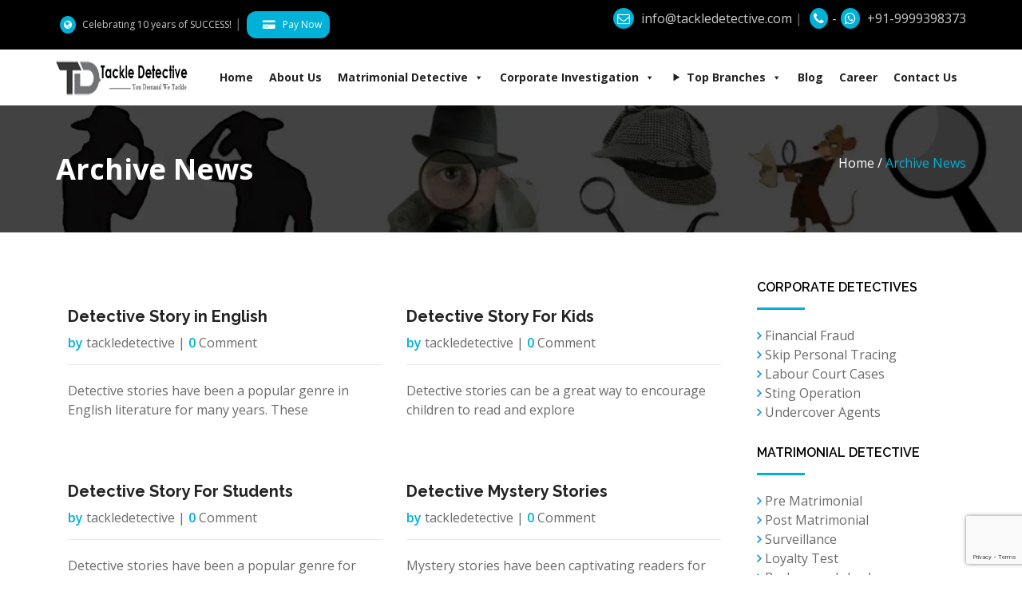

--- FILE ---
content_type: text/html; charset=UTF-8
request_url: https://www.tackledetective.com/category/detective-story/
body_size: 27205
content:
<!DOCTYPE html>
<html lang="en-US">
<head>
	<script data-ad-client="ca-pub-2055423126518063" async src="https://pagead2.googlesyndication.com/pagead/js/adsbygoogle.js"></script>
	<script async src="https://pagead2.googlesyndication.com/pagead/js/adsbygoogle.js?client=ca-pub-2055423126518063"
     crossorigin="anonymous"></script>
	<!-- Global site tag (gtag.js) - Google Ads: 820812129 -->
<script async src="https://www.googletagmanager.com/gtag/js?id=AW-820812129"></script>
<script>
  window.dataLayer = window.dataLayer || [];
  function gtag(){dataLayer.push(arguments);}
  gtag('js', new Date());

  gtag('config', 'AW-820812129');
</script>

<meta charset="UTF-8">
<meta name="viewport" content="width=device-width, initial-scale=1">
<link rel="profile" href="https://gmpg.org/xfn/11">
        <link rel="shortcut icon" href="https://www.tackledetective.com/wp-content/uploads/2020/01/cropped-favicon-1.png" type="image/x-icon"/>
    <meta name='robots' content='index, follow, max-image-preview:large, max-snippet:-1, max-video-preview:-1' />

	<!-- This site is optimized with the Yoast SEO plugin v26.7 - https://yoast.com/wordpress/plugins/seo/ -->
	<title>Detective Story Archives : Tackle Detective</title>
	<link rel="canonical" href="https://www.tackledetective.com/category/detective-story/" />
	<meta property="og:locale" content="en_US" />
	<meta property="og:type" content="article" />
	<meta property="og:title" content="Detective Story Archives : Tackle Detective" />
	<meta property="og:url" content="https://www.tackledetective.com/category/detective-story/" />
	<meta property="og:site_name" content="Tackle Detective" />
	<meta name="twitter:card" content="summary_large_image" />
	<meta name="twitter:site" content="@tackledetective" />
	<script type="application/ld+json" class="yoast-schema-graph">{"@context":"https://schema.org","@graph":[{"@type":"CollectionPage","@id":"https://www.tackledetective.com/category/detective-story/","url":"https://www.tackledetective.com/category/detective-story/","name":"Detective Story Archives : Tackle Detective","isPartOf":{"@id":"https://www.tackledetective.com/#website"},"breadcrumb":{"@id":"https://www.tackledetective.com/category/detective-story/#breadcrumb"},"inLanguage":"en-US"},{"@type":"BreadcrumbList","@id":"https://www.tackledetective.com/category/detective-story/#breadcrumb","itemListElement":[{"@type":"ListItem","position":1,"name":"Home","item":"https://www.tackledetective.com/"},{"@type":"ListItem","position":2,"name":"Detective Story"}]},{"@type":"WebSite","@id":"https://www.tackledetective.com/#website","url":"https://www.tackledetective.com/","name":"Tackle Detective","description":"","potentialAction":[{"@type":"SearchAction","target":{"@type":"EntryPoint","urlTemplate":"https://www.tackledetective.com/?s={search_term_string}"},"query-input":{"@type":"PropertyValueSpecification","valueRequired":true,"valueName":"search_term_string"}}],"inLanguage":"en-US"}]}</script>
	<!-- / Yoast SEO plugin. -->


<link rel='dns-prefetch' href='//fonts.googleapis.com' />
<link rel='dns-prefetch' href='//www.googletagmanager.com' />
<link rel='dns-prefetch' href='//pagead2.googlesyndication.com' />
<link rel="alternate" type="application/rss+xml" title="Tackle Detective &raquo; Feed" href="https://www.tackledetective.com/feed/" />
<link rel="alternate" type="application/rss+xml" title="Tackle Detective &raquo; Comments Feed" href="https://www.tackledetective.com/comments/feed/" />
<link rel="alternate" type="application/rss+xml" title="Tackle Detective &raquo; Detective Story Category Feed" href="https://www.tackledetective.com/category/detective-story/feed/" />
<style id='wp-img-auto-sizes-contain-inline-css' type='text/css'>
img:is([sizes=auto i],[sizes^="auto," i]){contain-intrinsic-size:3000px 1500px}
/*# sourceURL=wp-img-auto-sizes-contain-inline-css */
</style>
<link rel='stylesheet' id='ht_ctc_main_css-css' href='https://www.tackledetective.com/wp-content/plugins/click-to-chat-for-whatsapp/new/inc/assets/css/main.css?ver=4.36' type='text/css' media='all' />
<style id='wp-emoji-styles-inline-css' type='text/css'>

	img.wp-smiley, img.emoji {
		display: inline !important;
		border: none !important;
		box-shadow: none !important;
		height: 1em !important;
		width: 1em !important;
		margin: 0 0.07em !important;
		vertical-align: -0.1em !important;
		background: none !important;
		padding: 0 !important;
	}
/*# sourceURL=wp-emoji-styles-inline-css */
</style>
<style id='wp-block-library-inline-css' type='text/css'>
:root{--wp-block-synced-color:#7a00df;--wp-block-synced-color--rgb:122,0,223;--wp-bound-block-color:var(--wp-block-synced-color);--wp-editor-canvas-background:#ddd;--wp-admin-theme-color:#007cba;--wp-admin-theme-color--rgb:0,124,186;--wp-admin-theme-color-darker-10:#006ba1;--wp-admin-theme-color-darker-10--rgb:0,107,160.5;--wp-admin-theme-color-darker-20:#005a87;--wp-admin-theme-color-darker-20--rgb:0,90,135;--wp-admin-border-width-focus:2px}@media (min-resolution:192dpi){:root{--wp-admin-border-width-focus:1.5px}}.wp-element-button{cursor:pointer}:root .has-very-light-gray-background-color{background-color:#eee}:root .has-very-dark-gray-background-color{background-color:#313131}:root .has-very-light-gray-color{color:#eee}:root .has-very-dark-gray-color{color:#313131}:root .has-vivid-green-cyan-to-vivid-cyan-blue-gradient-background{background:linear-gradient(135deg,#00d084,#0693e3)}:root .has-purple-crush-gradient-background{background:linear-gradient(135deg,#34e2e4,#4721fb 50%,#ab1dfe)}:root .has-hazy-dawn-gradient-background{background:linear-gradient(135deg,#faaca8,#dad0ec)}:root .has-subdued-olive-gradient-background{background:linear-gradient(135deg,#fafae1,#67a671)}:root .has-atomic-cream-gradient-background{background:linear-gradient(135deg,#fdd79a,#004a59)}:root .has-nightshade-gradient-background{background:linear-gradient(135deg,#330968,#31cdcf)}:root .has-midnight-gradient-background{background:linear-gradient(135deg,#020381,#2874fc)}:root{--wp--preset--font-size--normal:16px;--wp--preset--font-size--huge:42px}.has-regular-font-size{font-size:1em}.has-larger-font-size{font-size:2.625em}.has-normal-font-size{font-size:var(--wp--preset--font-size--normal)}.has-huge-font-size{font-size:var(--wp--preset--font-size--huge)}.has-text-align-center{text-align:center}.has-text-align-left{text-align:left}.has-text-align-right{text-align:right}.has-fit-text{white-space:nowrap!important}#end-resizable-editor-section{display:none}.aligncenter{clear:both}.items-justified-left{justify-content:flex-start}.items-justified-center{justify-content:center}.items-justified-right{justify-content:flex-end}.items-justified-space-between{justify-content:space-between}.screen-reader-text{border:0;clip-path:inset(50%);height:1px;margin:-1px;overflow:hidden;padding:0;position:absolute;width:1px;word-wrap:normal!important}.screen-reader-text:focus{background-color:#ddd;clip-path:none;color:#444;display:block;font-size:1em;height:auto;left:5px;line-height:normal;padding:15px 23px 14px;text-decoration:none;top:5px;width:auto;z-index:100000}html :where(.has-border-color){border-style:solid}html :where([style*=border-top-color]){border-top-style:solid}html :where([style*=border-right-color]){border-right-style:solid}html :where([style*=border-bottom-color]){border-bottom-style:solid}html :where([style*=border-left-color]){border-left-style:solid}html :where([style*=border-width]){border-style:solid}html :where([style*=border-top-width]){border-top-style:solid}html :where([style*=border-right-width]){border-right-style:solid}html :where([style*=border-bottom-width]){border-bottom-style:solid}html :where([style*=border-left-width]){border-left-style:solid}html :where(img[class*=wp-image-]){height:auto;max-width:100%}:where(figure){margin:0 0 1em}html :where(.is-position-sticky){--wp-admin--admin-bar--position-offset:var(--wp-admin--admin-bar--height,0px)}@media screen and (max-width:600px){html :where(.is-position-sticky){--wp-admin--admin-bar--position-offset:0px}}

/*# sourceURL=wp-block-library-inline-css */
</style><style id='wp-block-image-inline-css' type='text/css'>
.wp-block-image>a,.wp-block-image>figure>a{display:inline-block}.wp-block-image img{box-sizing:border-box;height:auto;max-width:100%;vertical-align:bottom}@media not (prefers-reduced-motion){.wp-block-image img.hide{visibility:hidden}.wp-block-image img.show{animation:show-content-image .4s}}.wp-block-image[style*=border-radius] img,.wp-block-image[style*=border-radius]>a{border-radius:inherit}.wp-block-image.has-custom-border img{box-sizing:border-box}.wp-block-image.aligncenter{text-align:center}.wp-block-image.alignfull>a,.wp-block-image.alignwide>a{width:100%}.wp-block-image.alignfull img,.wp-block-image.alignwide img{height:auto;width:100%}.wp-block-image .aligncenter,.wp-block-image .alignleft,.wp-block-image .alignright,.wp-block-image.aligncenter,.wp-block-image.alignleft,.wp-block-image.alignright{display:table}.wp-block-image .aligncenter>figcaption,.wp-block-image .alignleft>figcaption,.wp-block-image .alignright>figcaption,.wp-block-image.aligncenter>figcaption,.wp-block-image.alignleft>figcaption,.wp-block-image.alignright>figcaption{caption-side:bottom;display:table-caption}.wp-block-image .alignleft{float:left;margin:.5em 1em .5em 0}.wp-block-image .alignright{float:right;margin:.5em 0 .5em 1em}.wp-block-image .aligncenter{margin-left:auto;margin-right:auto}.wp-block-image :where(figcaption){margin-bottom:1em;margin-top:.5em}.wp-block-image.is-style-circle-mask img{border-radius:9999px}@supports ((-webkit-mask-image:none) or (mask-image:none)) or (-webkit-mask-image:none){.wp-block-image.is-style-circle-mask img{border-radius:0;-webkit-mask-image:url('data:image/svg+xml;utf8,<svg viewBox="0 0 100 100" xmlns="http://www.w3.org/2000/svg"><circle cx="50" cy="50" r="50"/></svg>');mask-image:url('data:image/svg+xml;utf8,<svg viewBox="0 0 100 100" xmlns="http://www.w3.org/2000/svg"><circle cx="50" cy="50" r="50"/></svg>');mask-mode:alpha;-webkit-mask-position:center;mask-position:center;-webkit-mask-repeat:no-repeat;mask-repeat:no-repeat;-webkit-mask-size:contain;mask-size:contain}}:root :where(.wp-block-image.is-style-rounded img,.wp-block-image .is-style-rounded img){border-radius:9999px}.wp-block-image figure{margin:0}.wp-lightbox-container{display:flex;flex-direction:column;position:relative}.wp-lightbox-container img{cursor:zoom-in}.wp-lightbox-container img:hover+button{opacity:1}.wp-lightbox-container button{align-items:center;backdrop-filter:blur(16px) saturate(180%);background-color:#5a5a5a40;border:none;border-radius:4px;cursor:zoom-in;display:flex;height:20px;justify-content:center;opacity:0;padding:0;position:absolute;right:16px;text-align:center;top:16px;width:20px;z-index:100}@media not (prefers-reduced-motion){.wp-lightbox-container button{transition:opacity .2s ease}}.wp-lightbox-container button:focus-visible{outline:3px auto #5a5a5a40;outline:3px auto -webkit-focus-ring-color;outline-offset:3px}.wp-lightbox-container button:hover{cursor:pointer;opacity:1}.wp-lightbox-container button:focus{opacity:1}.wp-lightbox-container button:focus,.wp-lightbox-container button:hover,.wp-lightbox-container button:not(:hover):not(:active):not(.has-background){background-color:#5a5a5a40;border:none}.wp-lightbox-overlay{box-sizing:border-box;cursor:zoom-out;height:100vh;left:0;overflow:hidden;position:fixed;top:0;visibility:hidden;width:100%;z-index:100000}.wp-lightbox-overlay .close-button{align-items:center;cursor:pointer;display:flex;justify-content:center;min-height:40px;min-width:40px;padding:0;position:absolute;right:calc(env(safe-area-inset-right) + 16px);top:calc(env(safe-area-inset-top) + 16px);z-index:5000000}.wp-lightbox-overlay .close-button:focus,.wp-lightbox-overlay .close-button:hover,.wp-lightbox-overlay .close-button:not(:hover):not(:active):not(.has-background){background:none;border:none}.wp-lightbox-overlay .lightbox-image-container{height:var(--wp--lightbox-container-height);left:50%;overflow:hidden;position:absolute;top:50%;transform:translate(-50%,-50%);transform-origin:top left;width:var(--wp--lightbox-container-width);z-index:9999999999}.wp-lightbox-overlay .wp-block-image{align-items:center;box-sizing:border-box;display:flex;height:100%;justify-content:center;margin:0;position:relative;transform-origin:0 0;width:100%;z-index:3000000}.wp-lightbox-overlay .wp-block-image img{height:var(--wp--lightbox-image-height);min-height:var(--wp--lightbox-image-height);min-width:var(--wp--lightbox-image-width);width:var(--wp--lightbox-image-width)}.wp-lightbox-overlay .wp-block-image figcaption{display:none}.wp-lightbox-overlay button{background:none;border:none}.wp-lightbox-overlay .scrim{background-color:#fff;height:100%;opacity:.9;position:absolute;width:100%;z-index:2000000}.wp-lightbox-overlay.active{visibility:visible}@media not (prefers-reduced-motion){.wp-lightbox-overlay.active{animation:turn-on-visibility .25s both}.wp-lightbox-overlay.active img{animation:turn-on-visibility .35s both}.wp-lightbox-overlay.show-closing-animation:not(.active){animation:turn-off-visibility .35s both}.wp-lightbox-overlay.show-closing-animation:not(.active) img{animation:turn-off-visibility .25s both}.wp-lightbox-overlay.zoom.active{animation:none;opacity:1;visibility:visible}.wp-lightbox-overlay.zoom.active .lightbox-image-container{animation:lightbox-zoom-in .4s}.wp-lightbox-overlay.zoom.active .lightbox-image-container img{animation:none}.wp-lightbox-overlay.zoom.active .scrim{animation:turn-on-visibility .4s forwards}.wp-lightbox-overlay.zoom.show-closing-animation:not(.active){animation:none}.wp-lightbox-overlay.zoom.show-closing-animation:not(.active) .lightbox-image-container{animation:lightbox-zoom-out .4s}.wp-lightbox-overlay.zoom.show-closing-animation:not(.active) .lightbox-image-container img{animation:none}.wp-lightbox-overlay.zoom.show-closing-animation:not(.active) .scrim{animation:turn-off-visibility .4s forwards}}@keyframes show-content-image{0%{visibility:hidden}99%{visibility:hidden}to{visibility:visible}}@keyframes turn-on-visibility{0%{opacity:0}to{opacity:1}}@keyframes turn-off-visibility{0%{opacity:1;visibility:visible}99%{opacity:0;visibility:visible}to{opacity:0;visibility:hidden}}@keyframes lightbox-zoom-in{0%{transform:translate(calc((-100vw + var(--wp--lightbox-scrollbar-width))/2 + var(--wp--lightbox-initial-left-position)),calc(-50vh + var(--wp--lightbox-initial-top-position))) scale(var(--wp--lightbox-scale))}to{transform:translate(-50%,-50%) scale(1)}}@keyframes lightbox-zoom-out{0%{transform:translate(-50%,-50%) scale(1);visibility:visible}99%{visibility:visible}to{transform:translate(calc((-100vw + var(--wp--lightbox-scrollbar-width))/2 + var(--wp--lightbox-initial-left-position)),calc(-50vh + var(--wp--lightbox-initial-top-position))) scale(var(--wp--lightbox-scale));visibility:hidden}}
/*# sourceURL=https://www.tackledetective.com/wp-includes/blocks/image/style.min.css */
</style>
<style id='global-styles-inline-css' type='text/css'>
:root{--wp--preset--aspect-ratio--square: 1;--wp--preset--aspect-ratio--4-3: 4/3;--wp--preset--aspect-ratio--3-4: 3/4;--wp--preset--aspect-ratio--3-2: 3/2;--wp--preset--aspect-ratio--2-3: 2/3;--wp--preset--aspect-ratio--16-9: 16/9;--wp--preset--aspect-ratio--9-16: 9/16;--wp--preset--color--black: #000000;--wp--preset--color--cyan-bluish-gray: #abb8c3;--wp--preset--color--white: #ffffff;--wp--preset--color--pale-pink: #f78da7;--wp--preset--color--vivid-red: #cf2e2e;--wp--preset--color--luminous-vivid-orange: #ff6900;--wp--preset--color--luminous-vivid-amber: #fcb900;--wp--preset--color--light-green-cyan: #7bdcb5;--wp--preset--color--vivid-green-cyan: #00d084;--wp--preset--color--pale-cyan-blue: #8ed1fc;--wp--preset--color--vivid-cyan-blue: #0693e3;--wp--preset--color--vivid-purple: #9b51e0;--wp--preset--gradient--vivid-cyan-blue-to-vivid-purple: linear-gradient(135deg,rgb(6,147,227) 0%,rgb(155,81,224) 100%);--wp--preset--gradient--light-green-cyan-to-vivid-green-cyan: linear-gradient(135deg,rgb(122,220,180) 0%,rgb(0,208,130) 100%);--wp--preset--gradient--luminous-vivid-amber-to-luminous-vivid-orange: linear-gradient(135deg,rgb(252,185,0) 0%,rgb(255,105,0) 100%);--wp--preset--gradient--luminous-vivid-orange-to-vivid-red: linear-gradient(135deg,rgb(255,105,0) 0%,rgb(207,46,46) 100%);--wp--preset--gradient--very-light-gray-to-cyan-bluish-gray: linear-gradient(135deg,rgb(238,238,238) 0%,rgb(169,184,195) 100%);--wp--preset--gradient--cool-to-warm-spectrum: linear-gradient(135deg,rgb(74,234,220) 0%,rgb(151,120,209) 20%,rgb(207,42,186) 40%,rgb(238,44,130) 60%,rgb(251,105,98) 80%,rgb(254,248,76) 100%);--wp--preset--gradient--blush-light-purple: linear-gradient(135deg,rgb(255,206,236) 0%,rgb(152,150,240) 100%);--wp--preset--gradient--blush-bordeaux: linear-gradient(135deg,rgb(254,205,165) 0%,rgb(254,45,45) 50%,rgb(107,0,62) 100%);--wp--preset--gradient--luminous-dusk: linear-gradient(135deg,rgb(255,203,112) 0%,rgb(199,81,192) 50%,rgb(65,88,208) 100%);--wp--preset--gradient--pale-ocean: linear-gradient(135deg,rgb(255,245,203) 0%,rgb(182,227,212) 50%,rgb(51,167,181) 100%);--wp--preset--gradient--electric-grass: linear-gradient(135deg,rgb(202,248,128) 0%,rgb(113,206,126) 100%);--wp--preset--gradient--midnight: linear-gradient(135deg,rgb(2,3,129) 0%,rgb(40,116,252) 100%);--wp--preset--font-size--small: 13px;--wp--preset--font-size--medium: 20px;--wp--preset--font-size--large: 36px;--wp--preset--font-size--x-large: 42px;--wp--preset--spacing--20: 0.44rem;--wp--preset--spacing--30: 0.67rem;--wp--preset--spacing--40: 1rem;--wp--preset--spacing--50: 1.5rem;--wp--preset--spacing--60: 2.25rem;--wp--preset--spacing--70: 3.38rem;--wp--preset--spacing--80: 5.06rem;--wp--preset--shadow--natural: 6px 6px 9px rgba(0, 0, 0, 0.2);--wp--preset--shadow--deep: 12px 12px 50px rgba(0, 0, 0, 0.4);--wp--preset--shadow--sharp: 6px 6px 0px rgba(0, 0, 0, 0.2);--wp--preset--shadow--outlined: 6px 6px 0px -3px rgb(255, 255, 255), 6px 6px rgb(0, 0, 0);--wp--preset--shadow--crisp: 6px 6px 0px rgb(0, 0, 0);}:where(.is-layout-flex){gap: 0.5em;}:where(.is-layout-grid){gap: 0.5em;}body .is-layout-flex{display: flex;}.is-layout-flex{flex-wrap: wrap;align-items: center;}.is-layout-flex > :is(*, div){margin: 0;}body .is-layout-grid{display: grid;}.is-layout-grid > :is(*, div){margin: 0;}:where(.wp-block-columns.is-layout-flex){gap: 2em;}:where(.wp-block-columns.is-layout-grid){gap: 2em;}:where(.wp-block-post-template.is-layout-flex){gap: 1.25em;}:where(.wp-block-post-template.is-layout-grid){gap: 1.25em;}.has-black-color{color: var(--wp--preset--color--black) !important;}.has-cyan-bluish-gray-color{color: var(--wp--preset--color--cyan-bluish-gray) !important;}.has-white-color{color: var(--wp--preset--color--white) !important;}.has-pale-pink-color{color: var(--wp--preset--color--pale-pink) !important;}.has-vivid-red-color{color: var(--wp--preset--color--vivid-red) !important;}.has-luminous-vivid-orange-color{color: var(--wp--preset--color--luminous-vivid-orange) !important;}.has-luminous-vivid-amber-color{color: var(--wp--preset--color--luminous-vivid-amber) !important;}.has-light-green-cyan-color{color: var(--wp--preset--color--light-green-cyan) !important;}.has-vivid-green-cyan-color{color: var(--wp--preset--color--vivid-green-cyan) !important;}.has-pale-cyan-blue-color{color: var(--wp--preset--color--pale-cyan-blue) !important;}.has-vivid-cyan-blue-color{color: var(--wp--preset--color--vivid-cyan-blue) !important;}.has-vivid-purple-color{color: var(--wp--preset--color--vivid-purple) !important;}.has-black-background-color{background-color: var(--wp--preset--color--black) !important;}.has-cyan-bluish-gray-background-color{background-color: var(--wp--preset--color--cyan-bluish-gray) !important;}.has-white-background-color{background-color: var(--wp--preset--color--white) !important;}.has-pale-pink-background-color{background-color: var(--wp--preset--color--pale-pink) !important;}.has-vivid-red-background-color{background-color: var(--wp--preset--color--vivid-red) !important;}.has-luminous-vivid-orange-background-color{background-color: var(--wp--preset--color--luminous-vivid-orange) !important;}.has-luminous-vivid-amber-background-color{background-color: var(--wp--preset--color--luminous-vivid-amber) !important;}.has-light-green-cyan-background-color{background-color: var(--wp--preset--color--light-green-cyan) !important;}.has-vivid-green-cyan-background-color{background-color: var(--wp--preset--color--vivid-green-cyan) !important;}.has-pale-cyan-blue-background-color{background-color: var(--wp--preset--color--pale-cyan-blue) !important;}.has-vivid-cyan-blue-background-color{background-color: var(--wp--preset--color--vivid-cyan-blue) !important;}.has-vivid-purple-background-color{background-color: var(--wp--preset--color--vivid-purple) !important;}.has-black-border-color{border-color: var(--wp--preset--color--black) !important;}.has-cyan-bluish-gray-border-color{border-color: var(--wp--preset--color--cyan-bluish-gray) !important;}.has-white-border-color{border-color: var(--wp--preset--color--white) !important;}.has-pale-pink-border-color{border-color: var(--wp--preset--color--pale-pink) !important;}.has-vivid-red-border-color{border-color: var(--wp--preset--color--vivid-red) !important;}.has-luminous-vivid-orange-border-color{border-color: var(--wp--preset--color--luminous-vivid-orange) !important;}.has-luminous-vivid-amber-border-color{border-color: var(--wp--preset--color--luminous-vivid-amber) !important;}.has-light-green-cyan-border-color{border-color: var(--wp--preset--color--light-green-cyan) !important;}.has-vivid-green-cyan-border-color{border-color: var(--wp--preset--color--vivid-green-cyan) !important;}.has-pale-cyan-blue-border-color{border-color: var(--wp--preset--color--pale-cyan-blue) !important;}.has-vivid-cyan-blue-border-color{border-color: var(--wp--preset--color--vivid-cyan-blue) !important;}.has-vivid-purple-border-color{border-color: var(--wp--preset--color--vivid-purple) !important;}.has-vivid-cyan-blue-to-vivid-purple-gradient-background{background: var(--wp--preset--gradient--vivid-cyan-blue-to-vivid-purple) !important;}.has-light-green-cyan-to-vivid-green-cyan-gradient-background{background: var(--wp--preset--gradient--light-green-cyan-to-vivid-green-cyan) !important;}.has-luminous-vivid-amber-to-luminous-vivid-orange-gradient-background{background: var(--wp--preset--gradient--luminous-vivid-amber-to-luminous-vivid-orange) !important;}.has-luminous-vivid-orange-to-vivid-red-gradient-background{background: var(--wp--preset--gradient--luminous-vivid-orange-to-vivid-red) !important;}.has-very-light-gray-to-cyan-bluish-gray-gradient-background{background: var(--wp--preset--gradient--very-light-gray-to-cyan-bluish-gray) !important;}.has-cool-to-warm-spectrum-gradient-background{background: var(--wp--preset--gradient--cool-to-warm-spectrum) !important;}.has-blush-light-purple-gradient-background{background: var(--wp--preset--gradient--blush-light-purple) !important;}.has-blush-bordeaux-gradient-background{background: var(--wp--preset--gradient--blush-bordeaux) !important;}.has-luminous-dusk-gradient-background{background: var(--wp--preset--gradient--luminous-dusk) !important;}.has-pale-ocean-gradient-background{background: var(--wp--preset--gradient--pale-ocean) !important;}.has-electric-grass-gradient-background{background: var(--wp--preset--gradient--electric-grass) !important;}.has-midnight-gradient-background{background: var(--wp--preset--gradient--midnight) !important;}.has-small-font-size{font-size: var(--wp--preset--font-size--small) !important;}.has-medium-font-size{font-size: var(--wp--preset--font-size--medium) !important;}.has-large-font-size{font-size: var(--wp--preset--font-size--large) !important;}.has-x-large-font-size{font-size: var(--wp--preset--font-size--x-large) !important;}
/*# sourceURL=global-styles-inline-css */
</style>

<style id='classic-theme-styles-inline-css' type='text/css'>
/*! This file is auto-generated */
.wp-block-button__link{color:#fff;background-color:#32373c;border-radius:9999px;box-shadow:none;text-decoration:none;padding:calc(.667em + 2px) calc(1.333em + 2px);font-size:1.125em}.wp-block-file__button{background:#32373c;color:#fff;text-decoration:none}
/*# sourceURL=/wp-includes/css/classic-themes.min.css */
</style>
<link rel='stylesheet' id='contact-form-7-css' href='https://www.tackledetective.com/wp-content/plugins/contact-form-7/includes/css/styles.css?ver=6.1.4' type='text/css' media='all' />
<link rel='stylesheet' id='wpcf7-redirect-script-frontend-css' href='https://www.tackledetective.com/wp-content/plugins/wpcf7-redirect/build/assets/frontend-script.css?ver=2c532d7e2be36f6af233' type='text/css' media='all' />
<link rel='stylesheet' id='megamenu-css' href='https://www.tackledetective.com/wp-content/uploads/maxmegamenu/style.css?ver=120969' type='text/css' media='all' />
<link rel='stylesheet' id='dashicons-css' href='https://www.tackledetective.com/wp-includes/css/dashicons.min.css?ver=6.9' type='text/css' media='all' />
<link rel='stylesheet' id='viktor-fonts-css' href='https://fonts.googleapis.com/css?family=Raleway%3A400%2C100%2C200%2C300%2C500%2C600%2C700%2C800%2C900%7COpen+Sans%3A400%2C300%2C600%2C700%2C800&#038;subset=latin%2Clatin-ext&#038;ver=1.0.0' type='text/css' media='all' />
<link rel='stylesheet' id='bootstrap-css' href='https://www.tackledetective.com/wp-content/themes/viktor/css/bootstrap.min.css?ver=6.9' type='text/css' media='all' />
<link rel='stylesheet' id='animate-css' href='https://www.tackledetective.com/wp-content/themes/viktor/css/animate.css?ver=6.9' type='text/css' media='all' />
<link rel='stylesheet' id='jquery-ui-css' href='https://www.tackledetective.com/wp-content/themes/viktor/css/jquery-ui.min.css?ver=6.9' type='text/css' media='all' />
<link rel='stylesheet' id='meanmenu-css' href='https://www.tackledetective.com/wp-content/themes/viktor/css/meanmenu.min.css?ver=6.9' type='text/css' media='all' />
<link rel='stylesheet' id='owl-carousel-css' href='https://www.tackledetective.com/wp-content/themes/viktor/css/owl.carousel.css?ver=6.9' type='text/css' media='all' />
<link rel='stylesheet' id='font-awesome-css' href='https://www.tackledetective.com/wp-content/plugins/js_composer/assets/lib/bower/font-awesome/css/font-awesome.min.css?ver=5.0' type='text/css' media='all' />
<link rel='stylesheet' id='flaticon-css' href='https://www.tackledetective.com/wp-content/themes/viktor/css/flaticon.css?ver=6.9' type='text/css' media='all' />
<link rel='stylesheet' id='nivo-slider-css' href='https://www.tackledetective.com/wp-content/themes/viktor/inc/custom-slider/css/nivo-slider.css?ver=6.9' type='text/css' media='all' />
<link rel='stylesheet' id='nivo-preview-css' href='https://www.tackledetective.com/wp-content/themes/viktor/inc/custom-slider/css/preview.css?ver=6.9' type='text/css' media='all' />
<link rel='stylesheet' id='viktor-style-css' href='https://www.tackledetective.com/wp-content/themes/viktor/style.css?ver=6.9' type='text/css' media='all' />
<link rel='stylesheet' id='viktor-skype-css' href='https://www.tackledetective.com/wp-content/themes/viktor//multicolor-css/skype-color.css?ver=6.9' type='text/css' media='all' />
<link rel='stylesheet' id='viktor-red-css' href='https://www.tackledetective.com/wp-content/themes/viktor//multicolor-css/red-color.css?ver=6.9' type='text/css' media='all' />
<link rel='stylesheet' id='viktor-green-css' href='https://www.tackledetective.com/wp-content/themes/viktor//multicolor-css/green-color.css?ver=6.9' type='text/css' media='all' />
<link rel='stylesheet' id='viktor-blue-css' href='https://www.tackledetective.com/wp-content/themes/viktor//multicolor-css/blue-color.css?ver=6.9' type='text/css' media='all' />
<link rel='stylesheet' id='viktor-responsive-css' href='https://www.tackledetective.com/wp-content/themes/viktor/css/responsive.css?ver=6.9' type='text/css' media='all' />
<link rel='stylesheet' id='viktor-advanced-css' href='https://www.tackledetective.com/wp-content/themes/viktor/css/advanced.css?ver=6.9' type='text/css' media='all' />
<style id='viktor-advanced-inline-css' type='text/css'>

			.mean-container .mean-bar::after{
				background:transparent url(https://www.tackledetective.com/wp-content/uploads/2020/08/tackle-detective-logo.png) no-repeat scroll 0 0;
				background-size: 180px 45px;
			}
	     
		    .mean-container .mean-bar::after{
		    	width:229px;
		    	height:50px;
		    }
			.mean-container .mean-bar::after{ 
				background-size: 229px 50px;
			}
	     
            .header-top-area {
                background:#000000;
            }
	     
           .main-header-area ul#menu-main-menu{
                float: right; 
            } 
	     
            .main-header-area {
                background: transparent; 
            }
	     
             .main-header-area .main-menu ul li a{
                color: #000000;
            }
	     
            .main-header-area .main-menu ul li:hover,
            .main-header-area .main-menu ul li ul li{
                background: transparent;
            }
	     
            .main-header-area .logo-area img{
                width: 229px;
            }
	     
            .main-header-area .logo-area img{ 
                height:50px;
            }
	     
	        .inner-page-header {
	            background: url(https://www.tackledetective.com/wp-content/themes/viktor/img/bennar.jpg) no-repeat; 
	        } 
	    
	        .slider-area .slider-1 h1 {
	            font-size: 50px; 
	        }
	     
            .ftr .footer-top-area .main-footer .regwdgt{
                width: 25%;
            }
	     .tackle {
    background-color: #01b1d7;
    border: none;
    color: white;
       padding: 5px 10px;
    text-align: left;
    text-decoration: none;
    display: inline-block;
    font-size: 12px;
    margin: 4px 2px;
    cursor: pointer;
    border-radius: 12px;
}
/*# sourceURL=viktor-advanced-inline-css */
</style>
<link rel='stylesheet' id='call-now-button-modern-style-css' href='https://www.tackledetective.com/wp-content/plugins/call-now-button/resources/style/modern.css?ver=1.5.5' type='text/css' media='all' />
<script type="text/javascript" src="https://www.tackledetective.com/wp-includes/js/jquery/jquery.min.js?ver=3.7.1" id="jquery-core-js"></script>
<script type="text/javascript" src="https://www.tackledetective.com/wp-includes/js/jquery/jquery-migrate.min.js?ver=3.4.1" id="jquery-migrate-js"></script>
<script type="text/javascript" src="https://www.tackledetective.com/wp-content/themes/viktor/js/vendor/modernizr-2.8.3.min.js?ver=20151215" id="modernizr-js"></script>
<link rel="https://api.w.org/" href="https://www.tackledetective.com/wp-json/" /><link rel="alternate" title="JSON" type="application/json" href="https://www.tackledetective.com/wp-json/wp/v2/categories/71" /><link rel="EditURI" type="application/rsd+xml" title="RSD" href="https://www.tackledetective.com/xmlrpc.php?rsd" />
<meta name="generator" content="Redux 4.5.10" /><meta name="generator" content="Site Kit by Google 1.170.0" />
<!-- Google AdSense meta tags added by Site Kit -->
<meta name="google-adsense-platform-account" content="ca-host-pub-2644536267352236">
<meta name="google-adsense-platform-domain" content="sitekit.withgoogle.com">
<!-- End Google AdSense meta tags added by Site Kit -->
<meta name="generator" content="Powered by Visual Composer - drag and drop page builder for WordPress."/>
<!--[if lte IE 9]><link rel="stylesheet" type="text/css" href="https://www.tackledetective.com/wp-content/plugins/js_composer/assets/css/vc_lte_ie9.min.css" media="screen"><![endif]-->
<!-- Google Tag Manager snippet added by Site Kit -->
<script type="text/javascript">
/* <![CDATA[ */

			( function( w, d, s, l, i ) {
				w[l] = w[l] || [];
				w[l].push( {'gtm.start': new Date().getTime(), event: 'gtm.js'} );
				var f = d.getElementsByTagName( s )[0],
					j = d.createElement( s ), dl = l != 'dataLayer' ? '&l=' + l : '';
				j.async = true;
				j.src = 'https://www.googletagmanager.com/gtm.js?id=' + i + dl;
				f.parentNode.insertBefore( j, f );
			} )( window, document, 'script', 'dataLayer', 'GTM-K3TK6S3' );
			
/* ]]> */
</script>

<!-- End Google Tag Manager snippet added by Site Kit -->

<!-- Google AdSense snippet added by Site Kit -->
<script type="text/javascript" async="async" src="https://pagead2.googlesyndication.com/pagead/js/adsbygoogle.js?client=ca-pub-2055423126518063&amp;host=ca-host-pub-2644536267352236" crossorigin="anonymous"></script>

<!-- End Google AdSense snippet added by Site Kit -->
<link rel="icon" href="https://www.tackledetective.com/wp-content/uploads/2020/01/cropped-favicon-1-32x32.png" sizes="32x32" />
<link rel="icon" href="https://www.tackledetective.com/wp-content/uploads/2020/01/cropped-favicon-1-192x192.png" sizes="192x192" />
<link rel="apple-touch-icon" href="https://www.tackledetective.com/wp-content/uploads/2020/01/cropped-favicon-1-180x180.png" />
<meta name="msapplication-TileImage" content="https://www.tackledetective.com/wp-content/uploads/2020/01/cropped-favicon-1-270x270.png" />
<noscript><style> .wpb_animate_when_almost_visible { opacity: 1; }</style></noscript><style type="text/css">/** Mega Menu CSS: fs **/</style>
	
	<!-- Global site tag (gtag.js) - Google Analytics -->
<script async src="https://www.googletagmanager.com/gtag/js?id=UA-92301557-1"></script>
<script>
  window.dataLayer = window.dataLayer || [];
  function gtag(){dataLayer.push(arguments);}
  gtag('js', new Date());

  gtag('config', 'UA-92301557-1');
</script>


<link rel='stylesheet' id='redux-custom-fonts-css' href='//www.tackledetective.com/wp-content/uploads/redux/custom-fonts/fonts.css?ver=1674195766' type='text/css' media='all' />
</head> 
<body data-rsssl=1 class="archive category category-detective-story category-71 wp-theme-viktor mega-menu-mainmenu group-blog hfeed wpb-js-composer js-comp-ver-5.0 vc_responsive">
<div id="page" class="site">


        <header>
                        <div class="header-top-area">
                <div class="container">
                    <div class="row">
                        <div class="col-lg-6 col-md-6 col-sm-12 col-xs-12">
                            <div class="header-top-left">
                                <ul>
                                    <li><i class="fa fa-globe" aria-hidden="true"></i> Celebrating 10 years of SUCCESS!</li> | 
                                    <li><a class="tackle" href="https://www.tackledetective.com/pay-online.html"><i class="fa fa-credit-card-alt" aria-hidden="true"></i>Pay Now</a></li>                                      
                                </ul>
                            </div>
                        </div>
                        <div class="col-lg-6 col-md-6 col-sm-12 col-xs-12">
                            <div class="header-top-right">
                                <ul>
                                    <li><i class="fa fa-envelope-o" aria-hidden="true"></i> info@tackledetective.com</li> | 
                                    <li><i class="fa fa-phone" aria-hidden="true"></i>-<i class="fa fa-whatsapp" aria-hidden="true"></i>  +91-9999398373</li>                        
                                </ul>
                            </div>
                        </div>
                    </div>
                </div>
            </div>
                   <div class="main-header-area">
                <div class="container">
                    <div class="row">
                        <div class="col-lg-2 col-md-2 col-sm-12 col-xs-12">
                            <div class="logo-area">
                                            <a href="https://www.tackledetective.com/"><img src="https://www.tackledetective.com/wp-content/uploads/2020/08/tackle-detective-logo.png" alt="site logo"></a>
                                    </div>
                        </div>
                        <div class="col-lg-10 col-md-10 col-sm-12 col-xs-12">
                            <div class="main-menu"> 
                                <div id="mega-menu-wrap-mainmenu" class="mega-menu-wrap"><div class="mega-menu-toggle"><div class="mega-toggle-blocks-left"><div class='mega-toggle-block mega-menu-toggle-block mega-toggle-block-1' id='mega-toggle-block-1' tabindex='0'><span class='mega-toggle-label' role='button' aria-expanded='false'><span class='mega-toggle-label-closed'>MENU</span><span class='mega-toggle-label-open'>MENU</span></span></div><div class='mega-toggle-block mega-menu-toggle-block mega-toggle-block-2' id='mega-toggle-block-2' tabindex='0'><span class='mega-toggle-label' role='button' aria-expanded='false'><span class='mega-toggle-label-closed'>MENU</span><span class='mega-toggle-label-open'>MENU</span></span></div></div><div class="mega-toggle-blocks-center"></div><div class="mega-toggle-blocks-right"><div class='mega-toggle-block mega-menu-toggle-block mega-toggle-block-3' id='mega-toggle-block-3' tabindex='0'><span class='mega-toggle-label' role='button' aria-expanded='false'><span class='mega-toggle-label-closed'>MENU</span><span class='mega-toggle-label-open'>MENU</span></span></div></div></div><ul id="mega-menu-mainmenu" class="mega-menu max-mega-menu mega-menu-horizontal mega-no-js" data-event="hover" data-effect="disabled" data-effect-speed="200" data-effect-mobile="disabled" data-effect-speed-mobile="0" data-mobile-force-width="false" data-second-click="close" data-document-click="collapse" data-vertical-behaviour="accordion" data-breakpoint="600" data-unbind="true" data-mobile-state="collapse_all" data-mobile-direction="vertical" data-hover-intent-timeout="300" data-hover-intent-interval="100"><li class="mega-menu-item mega-menu-item-type-post_type mega-menu-item-object-page mega-menu-item-home mega-align-bottom-left mega-menu-flyout mega-menu-item-402" id="mega-menu-item-402"><a class="mega-menu-link" href="https://www.tackledetective.com/" tabindex="0">Home</a></li><li class="mega-menu-item mega-menu-item-type-custom mega-menu-item-object-custom mega-align-bottom-left mega-menu-flyout mega-menu-item-403" id="mega-menu-item-403"><a class="mega-menu-link" href="https://www.tackledetective.com/about-us/" tabindex="0">About Us</a></li><li class="mega-menu-item mega-menu-item-type-custom mega-menu-item-object-custom mega-menu-item-has-children mega-align-bottom-left mega-menu-flyout mega-menu-item-404" id="mega-menu-item-404"><a class="mega-menu-link" href="#" aria-expanded="false" tabindex="0">Matrimonial Detective<span class="mega-indicator" aria-hidden="true"></span></a>
<ul class="mega-sub-menu">
<li class="mega-menu-item mega-menu-item-type-custom mega-menu-item-object-custom mega-menu-item-1462" id="mega-menu-item-1462"><a class="mega-menu-link" href="https://www.tackledetective.com/pre-matrimonial-investigation-in-delhi-html">Pre-Matrimonial Investigation in Delhi</a></li><li class="mega-menu-item mega-menu-item-type-custom mega-menu-item-object-custom mega-menu-item-415" id="mega-menu-item-415"><a class="mega-menu-link" href="https://www.tackledetective.com/post-matrimonial-investigation/">Post Matrimonial Investigation</a></li><li class="mega-menu-item mega-menu-item-type-custom mega-menu-item-object-custom mega-menu-item-416" id="mega-menu-item-416"><a class="mega-menu-link" href="https://www.tackledetective.com/surveillance.html">Surveillance</a></li><li class="mega-menu-item mega-menu-item-type-custom mega-menu-item-object-custom mega-menu-item-417" id="mega-menu-item-417"><a class="mega-menu-link" href="https://www.tackledetective.com/loyalty-test-investigation/">Loyalty Test Investigation</a></li><li class="mega-menu-item mega-menu-item-type-custom mega-menu-item-object-custom mega-menu-item-545" id="mega-menu-item-545"><a class="mega-menu-link" href="https://www.tackledetective.com/divorce-and-maintenance-case.html">Divorce Cases</a></li><li class="mega-menu-item mega-menu-item-type-custom mega-menu-item-object-custom mega-menu-item-418" id="mega-menu-item-418"><a class="mega-menu-link" href="https://www.tackledetective.com/background-check-investigation.html">Background check</a></li><li class="mega-menu-item mega-menu-item-type-custom mega-menu-item-object-custom mega-menu-item-419" id="mega-menu-item-419"><a class="mega-menu-link" href="https://www.tackledetective.com/extramarital-affairs/">Extramarital Affairs Investigations</a></li></ul>
</li><li class="mega-menu-item mega-menu-item-type-custom mega-menu-item-object-custom mega-menu-item-has-children mega-align-bottom-left mega-menu-flyout mega-menu-item-588" id="mega-menu-item-588"><a class="mega-menu-link" href="#" aria-expanded="false" tabindex="0">Corporate Investigation<span class="mega-indicator" aria-hidden="true"></span></a>
<ul class="mega-sub-menu">
<li class="mega-menu-item mega-menu-item-type-custom mega-menu-item-object-custom mega-menu-item-424" id="mega-menu-item-424"><a class="mega-menu-link" href="https://www.tackledetective.com/skip-person-tracing/">Skip Personal Tracing</a></li><li class="mega-menu-item mega-menu-item-type-custom mega-menu-item-object-custom mega-menu-item-420" id="mega-menu-item-420"><a class="mega-menu-link" href="https://www.tackledetective.com/financial-fraud-investigation/">Financial Fraud Investigation</a></li></ul>
</li><li class="mega-menu-item mega-menu-item-type-custom mega-menu-item-object-custom mega-menu-item-has-children mega-menu-megamenu mega-align-bottom-left mega-menu-megamenu mega-has-icon mega-icon-left mega-menu-item-656" id="mega-menu-item-656"><a class="dashicons-controls-play mega-menu-link" href="#" aria-expanded="false" tabindex="0">Top Branches<span class="mega-indicator" aria-hidden="true"></span></a>
<ul class="mega-sub-menu">
<li class="mega-menu-item mega-menu-item-type-post_type mega-menu-item-object-page mega-menu-column-standard mega-menu-columns-1-of-5 mega-menu-item-778" style="--columns:5; --span:1" id="mega-menu-item-778"><a class="mega-menu-link" href="https://www.tackledetective.com/detective-agency-in-mumbai.html">Detective Agency in Mumbai</a></li><li class="mega-menu-item mega-menu-item-type-custom mega-menu-item-object-custom mega-menu-column-standard mega-menu-columns-1-of-5 mega-menu-item-669" style="--columns:5; --span:1" id="mega-menu-item-669"><a class="mega-menu-link" href="https://www.tackledetective.com/detective-agency-in-noida.html">Detective Agency in Noida</a></li><li class="mega-menu-item mega-menu-item-type-custom mega-menu-item-object-custom mega-menu-column-standard mega-menu-columns-1-of-5 mega-menu-item-670" style="--columns:5; --span:1" id="mega-menu-item-670"><a class="mega-menu-link" href="https://www.tackledetective.com/detective-agency-in-gurgaon.html">Detective Agency in Gurgaon</a></li><li class="mega-menu-item mega-menu-item-type-custom mega-menu-item-object-custom mega-menu-column-standard mega-menu-columns-1-of-5 mega-menu-item-671" style="--columns:5; --span:1" id="mega-menu-item-671"><a class="mega-menu-link" href="https://www.tackledetective.com/detective-agency-in-ghaziabad">Detective Agency in Ghaziabad</a></li><li class="mega-menu-item mega-menu-item-type-custom mega-menu-item-object-custom mega-menu-column-standard mega-menu-columns-1-of-5 mega-menu-item-680" style="--columns:5; --span:1" id="mega-menu-item-680"><a class="mega-menu-link" href="https://www.tackledetective.com/detective-agency-in-faridabad.html">Detective Agency in Faridabad</a></li><li class="mega-menu-item mega-menu-item-type-custom mega-menu-item-object-custom mega-menu-column-standard mega-menu-columns-1-of-5 mega-menu-clear mega-menu-item-871" style="--columns:5; --span:1" id="mega-menu-item-871"><a class="mega-menu-link" href="https://www.tackledetective.com/detective-agency-in-kanpur.html">Detective Agency in Kanpur</a></li><li class="mega-menu-item mega-menu-item-type-custom mega-menu-item-object-custom mega-menu-column-standard mega-menu-columns-1-of-5 mega-menu-item-877" style="--columns:5; --span:1" id="mega-menu-item-877"><a class="mega-menu-link" href="https://www.tackledetective.com/detective-agency-in-ludhiana.html">Detective Agency in Ludhiana</a></li><li class="mega-menu-item mega-menu-item-type-custom mega-menu-item-object-custom mega-menu-column-standard mega-menu-columns-1-of-5 mega-menu-item-880" style="--columns:5; --span:1" id="mega-menu-item-880"><a class="mega-menu-link" href="https://www.tackledetective.com/detective-agency-in-agra.html">Detective Agency in Agra</a></li><li class="mega-menu-item mega-menu-item-type-custom mega-menu-item-object-custom mega-menu-column-standard mega-menu-columns-1-of-5 mega-menu-item-885" style="--columns:5; --span:1" id="mega-menu-item-885"><a class="mega-menu-link" href="https://www.tackledetective.com/detective-agency-in-meerut.html">Detective Agency in Meerut</a></li><li class="mega-menu-item mega-menu-item-type-custom mega-menu-item-object-custom mega-menu-column-standard mega-menu-columns-1-of-5 mega-menu-item-888" style="--columns:5; --span:1" id="mega-menu-item-888"><a class="mega-menu-link" href="https://www.tackledetective.com/detective-agency-in-varanasi.html/">Detective Agency in Varanasi</a></li><li class="mega-menu-item mega-menu-item-type-custom mega-menu-item-object-custom mega-menu-column-standard mega-menu-columns-1-of-5 mega-menu-clear mega-menu-item-895" style="--columns:5; --span:1" id="mega-menu-item-895"><a class="mega-menu-link" href="https://www.tackledetective.com/detective-agency-in-amritsar.html">Detective Agency in Amritsar</a></li><li class="mega-menu-item mega-menu-item-type-custom mega-menu-item-object-custom mega-menu-column-standard mega-menu-columns-1-of-5 mega-menu-item-898" style="--columns:5; --span:1" id="mega-menu-item-898"><a class="mega-menu-link" href="https://www.tackledetective.com/detective-agency-in-allahabad.html">Detective Agency in Allahabad</a></li><li class="mega-menu-item mega-menu-item-type-custom mega-menu-item-object-custom mega-menu-column-standard mega-menu-columns-1-of-5 mega-menu-item-901" style="--columns:5; --span:1" id="mega-menu-item-901"><a class="mega-menu-link" href="https://www.tackledetective.com/detective-agency-in-chandigarh.html">Detective Agency in Chandigarh</a></li><li class="mega-menu-item mega-menu-item-type-custom mega-menu-item-object-custom mega-menu-column-standard mega-menu-columns-1-of-5 mega-menu-item-904" style="--columns:5; --span:1" id="mega-menu-item-904"><a class="mega-menu-link" href="https://www.tackledetective.com/detective-agency-in-bareilly.html">Detective Agency in Bareilly</a></li><li class="mega-menu-item mega-menu-item-type-custom mega-menu-item-object-custom mega-menu-column-standard mega-menu-columns-1-of-5 mega-menu-item-907" style="--columns:5; --span:1" id="mega-menu-item-907"><a class="mega-menu-link" href="https://www.tackledetective.com/detective-agency-in-kolkata.html">Detective Agency in Kolkata</a></li><li class="mega-menu-item mega-menu-item-type-custom mega-menu-item-object-custom mega-menu-column-standard mega-menu-columns-1-of-5 mega-menu-clear mega-menu-item-910" style="--columns:5; --span:1" id="mega-menu-item-910"><a class="mega-menu-link" href="https://www.tackledetective.com/detective-agency-in-bangalore.html">Detective Agency in Bangalore</a></li><li class="mega-menu-item mega-menu-item-type-custom mega-menu-item-object-custom mega-menu-column-standard mega-menu-columns-1-of-5 mega-menu-item-913" style="--columns:5; --span:1" id="mega-menu-item-913"><a class="mega-menu-link" href="https://www.tackledetective.com/detective-agency-in-hyderabad.html">Detective Agency in Hyderabad</a></li><li class="mega-menu-item mega-menu-item-type-custom mega-menu-item-object-custom mega-menu-column-standard mega-menu-columns-1-of-5 mega-menu-item-916" style="--columns:5; --span:1" id="mega-menu-item-916"><a class="mega-menu-link" href="https://www.tackledetective.com/detective-agency-in-chennai.html">Detective Agency in Chennai</a></li><li class="mega-menu-item mega-menu-item-type-custom mega-menu-item-object-custom mega-menu-column-standard mega-menu-columns-1-of-5 mega-menu-item-919" style="--columns:5; --span:1" id="mega-menu-item-919"><a class="mega-menu-link" href="https://www.tackledetective.com/detective-agency-in-pune.html">Detective Agency in Pune</a></li><li class="mega-menu-item mega-menu-item-type-custom mega-menu-item-object-custom mega-menu-column-standard mega-menu-columns-1-of-5 mega-menu-item-922" style="--columns:5; --span:1" id="mega-menu-item-922"><a class="mega-menu-link" href="https://www.tackledetective.com/detective-agency-in-vishakhapatnam.html">Detective Agency in Visakhapatnam</a></li><li class="mega-menu-item mega-menu-item-type-custom mega-menu-item-object-custom mega-menu-column-standard mega-menu-columns-1-of-5 mega-menu-clear mega-menu-item-925" style="--columns:5; --span:1" id="mega-menu-item-925"><a class="mega-menu-link" href="https://www.tackledetective.com/detective-agency-in-nagpur/">Detective Agency in Nagpur</a></li><li class="mega-menu-item mega-menu-item-type-custom mega-menu-item-object-custom mega-menu-column-standard mega-menu-columns-1-of-5 mega-menu-item-928" style="--columns:5; --span:1" id="mega-menu-item-928"><a class="mega-menu-link" href="https://www.tackledetective.com/detective-agency-in-shimla.html">Detective Agency in Shimla</a></li><li class="mega-menu-item mega-menu-item-type-custom mega-menu-item-object-custom mega-menu-column-standard mega-menu-columns-1-of-5 mega-menu-item-931" style="--columns:5; --span:1" id="mega-menu-item-931"><a class="mega-menu-link" href="https://www.tackledetective.com/detective-agency-in-ahmedabad/">Detective Agency in Ahemedabad</a></li><li class="mega-menu-item mega-menu-item-type-custom mega-menu-item-object-custom mega-menu-column-standard mega-menu-columns-1-of-5 mega-menu-item-934" style="--columns:5; --span:1" id="mega-menu-item-934"><a class="mega-menu-link" href="https://www.tackledetective.com/detective-agency-in-moradabad.html">Detective Agency in Moradabad</a></li><li class="mega-menu-item mega-menu-item-type-post_type mega-menu-item-object-page mega-menu-column-standard mega-menu-columns-1-of-5 mega-menu-item-1009" style="--columns:5; --span:1" id="mega-menu-item-1009"><a class="mega-menu-link" href="https://www.tackledetective.com/detective-agency-in-ranchi.html">Detective Agency in Ranchi</a></li><li class="mega-menu-item mega-menu-item-type-post_type mega-menu-item-object-page mega-menu-column-standard mega-menu-columns-1-of-5 mega-menu-clear mega-menu-item-1010" style="--columns:5; --span:1" id="mega-menu-item-1010"><a class="mega-menu-link" href="https://www.tackledetective.com/detective-agency-in-dehradun.html">Detective Agency in Dehradun</a></li><li class="mega-menu-item mega-menu-item-type-post_type mega-menu-item-object-page mega-menu-column-standard mega-menu-columns-1-of-5 mega-menu-item-1011" style="--columns:5; --span:1" id="mega-menu-item-1011"><a class="mega-menu-link" href="https://www.tackledetective.com/detective-agency-in-guwahati.html">Detective Agency in Guwahati</a></li><li class="mega-menu-item mega-menu-item-type-post_type mega-menu-item-object-page mega-menu-column-standard mega-menu-columns-1-of-5 mega-menu-item-1012" style="--columns:5; --span:1" id="mega-menu-item-1012"><a class="mega-menu-link" href="https://www.tackledetective.com/detective-agency-in-bhubaneswar.html">Detective Agency in Bhubaneswar</a></li><li class="mega-menu-item mega-menu-item-type-post_type mega-menu-item-object-page mega-menu-column-standard mega-menu-columns-1-of-5 mega-menu-item-1013" style="--columns:5; --span:1" id="mega-menu-item-1013"><a class="mega-menu-link" href="https://www.tackledetective.com/detective-agency-in-rajkot.html">Detective Agency in Rajkot</a></li><li class="mega-menu-item mega-menu-item-type-post_type mega-menu-item-object-page mega-menu-column-standard mega-menu-columns-1-of-5 mega-menu-item-1014" style="--columns:5; --span:1" id="mega-menu-item-1014"><a class="mega-menu-link" href="https://www.tackledetective.com/detective-agency-in-bhopal.html">Detective Agency in Bhopal</a></li><li class="mega-menu-item mega-menu-item-type-post_type mega-menu-item-object-page mega-menu-column-standard mega-menu-columns-1-of-5 mega-menu-clear mega-menu-item-1015" style="--columns:5; --span:1" id="mega-menu-item-1015"><a class="mega-menu-link" href="https://www.tackledetective.com/detective-agency-in-patna.html">Detective Agency in Patna</a></li><li class="mega-menu-item mega-menu-item-type-post_type mega-menu-item-object-page mega-menu-column-standard mega-menu-columns-1-of-5 mega-menu-item-1016" style="--columns:5; --span:1" id="mega-menu-item-1016"><a class="mega-menu-link" href="https://www.tackledetective.com/detective-agency-in-ambala.html">Detective Agency in Ambala</a></li><li class="mega-menu-item mega-menu-item-type-post_type mega-menu-item-object-page mega-menu-column-standard mega-menu-columns-1-of-5 mega-menu-item-1017" style="--columns:5; --span:1" id="mega-menu-item-1017"><a class="mega-menu-link" href="https://www.tackledetective.com/detective-agency-in-goa.html">Detective Agency in Goa</a></li><li class="mega-menu-item mega-menu-item-type-post_type mega-menu-item-object-page mega-menu-column-standard mega-menu-columns-1-of-5 mega-menu-item-1190" style="--columns:5; --span:1" id="mega-menu-item-1190"><a class="mega-menu-link" href="https://www.tackledetective.com/detective-agency-in-navi-mumbai.html">Detective Agency in Navi Mumbai</a></li><li class="mega-menu-item mega-menu-item-type-post_type mega-menu-item-object-page mega-menu-column-standard mega-menu-columns-1-of-5 mega-menu-item-1337" style="--columns:5; --span:1" id="mega-menu-item-1337"><a class="mega-menu-link" href="https://www.tackledetective.com/detective-agency-in-south-delhi.html">Detective Agency in South Delhi</a></li><li class="mega-menu-item mega-menu-item-type-post_type mega-menu-item-object-page mega-menu-column-standard mega-menu-columns-1-of-5 mega-menu-clear mega-menu-item-1523" style="--columns:5; --span:1" id="mega-menu-item-1523"><a class="mega-menu-link" href="https://www.tackledetective.com/detective-agency-in-greater-noida.html">Detective Agency in Greater Noida</a></li><li class="mega-menu-item mega-menu-item-type-post_type mega-menu-item-object-page mega-menu-column-standard mega-menu-columns-1-of-5 mega-menu-item-1803" style="--columns:5; --span:1" id="mega-menu-item-1803"><a class="mega-menu-link" href="https://www.tackledetective.com/detective-agency-in-mohali.html">Detective Agency in Mohali</a></li><li class="mega-menu-item mega-menu-item-type-post_type mega-menu-item-object-page mega-menu-column-standard mega-menu-columns-1-of-5 mega-menu-item-1891" style="--columns:5; --span:1" id="mega-menu-item-1891"><a class="mega-menu-link" href="https://www.tackledetective.com/detective-agency-in-haridwar.html">Detective agency in Haridwar</a></li><li class="mega-menu-item mega-menu-item-type-post_type mega-menu-item-object-page mega-menu-column-standard mega-menu-columns-1-of-5 mega-menu-item-1911" style="--columns:5; --span:1" id="mega-menu-item-1911"><a class="mega-menu-link" href="https://www.tackledetective.com/detective-agency-in-rishikesh.html">Detective agency in Rishikesh</a></li><li class="mega-menu-item mega-menu-item-type-post_type mega-menu-item-object-page mega-menu-column-standard mega-menu-columns-1-of-5 mega-menu-item-1940" style="--columns:5; --span:1" id="mega-menu-item-1940"><a class="mega-menu-link" href="https://www.tackledetective.com/detective-agency-in-manali.html">Detective agency in Manali</a></li><li class="mega-menu-item mega-menu-item-type-post_type mega-menu-item-object-page mega-menu-column-standard mega-menu-columns-1-of-5 mega-menu-clear mega-menu-item-1941" style="--columns:5; --span:1" id="mega-menu-item-1941"><a class="mega-menu-link" href="https://www.tackledetective.com/detective-agency-in-nainital.html">Detective agency in Nainital</a></li><li class="mega-menu-item mega-menu-item-type-post_type mega-menu-item-object-page mega-menu-column-standard mega-menu-columns-1-of-5 mega-menu-item-1942" style="--columns:5; --span:1" id="mega-menu-item-1942"><a class="mega-menu-link" href="https://www.tackledetective.com/detective-agency-in-mussoorie.html">Detective agency in Mussoorie</a></li><li class="mega-menu-item mega-menu-item-type-post_type mega-menu-item-object-page mega-menu-column-standard mega-menu-columns-1-of-5 mega-menu-item-1960" style="--columns:5; --span:1" id="mega-menu-item-1960"><a class="mega-menu-link" href="https://www.tackledetective.com/detective-agency-in-surat.html">Detective agency in Surat</a></li><li class="mega-menu-item mega-menu-item-type-post_type mega-menu-item-object-page mega-menu-column-standard mega-menu-columns-1-of-5 mega-menu-item-1959" style="--columns:5; --span:1" id="mega-menu-item-1959"><a class="mega-menu-link" href="https://www.tackledetective.com/detective-agency-in-jaipur.html">Detective agency in Jaipur</a></li><li class="mega-menu-item mega-menu-item-type-post_type mega-menu-item-object-page mega-menu-column-standard mega-menu-columns-1-of-5 mega-menu-item-2058" style="--columns:5; --span:1" id="mega-menu-item-2058"><a class="mega-menu-link" href="https://www.tackledetective.com/detective-agency-in-gwalior.html">Detective Agency in Gwalior</a></li><li class="mega-menu-item mega-menu-item-type-post_type mega-menu-item-object-page mega-menu-column-standard mega-menu-columns-1-of-5 mega-menu-clear mega-menu-item-2067" style="--columns:5; --span:1" id="mega-menu-item-2067"><a class="mega-menu-link" href="https://www.tackledetective.com/detective-agency-in-lucknow.html">Detective Agency in Lucknow</a></li><li class="mega-menu-item mega-menu-item-type-post_type mega-menu-item-object-page mega-menu-column-standard mega-menu-columns-1-of-5 mega-menu-item-2059" style="--columns:5; --span:1" id="mega-menu-item-2059"><a class="mega-menu-link" href="https://www.tackledetective.com/detective-agency-in-aurangabad.html">Detective Agency in Aurangabad</a></li><li class="mega-menu-item mega-menu-item-type-post_type mega-menu-item-object-page mega-menu-column-standard mega-menu-columns-1-of-5 mega-menu-item-2060" style="--columns:5; --span:1" id="mega-menu-item-2060"><a class="mega-menu-link" href="https://www.tackledetective.com/detective-agency-in-dhanbad.html">Detective Agency in Dhanbad</a></li><li class="mega-menu-item mega-menu-item-type-post_type mega-menu-item-object-page mega-menu-column-standard mega-menu-columns-1-of-5 mega-menu-item-2061" style="--columns:5; --span:1" id="mega-menu-item-2061"><a class="mega-menu-link" href="https://www.tackledetective.com/detective-agency-in-howrah.html">Detective Agency in Howrah</a></li><li class="mega-menu-item mega-menu-item-type-post_type mega-menu-item-object-page mega-menu-column-standard mega-menu-columns-1-of-5 mega-menu-item-2062" style="--columns:5; --span:1" id="mega-menu-item-2062"><a class="mega-menu-link" href="https://www.tackledetective.com/detective-agency-in-jabalpur.html">Detective Agency in Jabalpur</a></li><li class="mega-menu-item mega-menu-item-type-post_type mega-menu-item-object-page mega-menu-column-standard mega-menu-columns-1-of-5 mega-menu-clear mega-menu-item-2063" style="--columns:5; --span:1" id="mega-menu-item-2063"><a class="mega-menu-link" href="https://www.tackledetective.com/detective-agency-in-nashik.html">Detective Agency in Nashik</a></li><li class="mega-menu-item mega-menu-item-type-post_type mega-menu-item-object-page mega-menu-column-standard mega-menu-columns-1-of-5 mega-menu-item-2064" style="--columns:5; --span:1" id="mega-menu-item-2064"><a class="mega-menu-link" href="https://www.tackledetective.com/detective-agency-in-vadodara.html">Detective Agency in Vadodara</a></li><li class="mega-menu-item mega-menu-item-type-post_type mega-menu-item-object-page mega-menu-column-standard mega-menu-columns-1-of-5 mega-menu-item-2065" style="--columns:5; --span:1" id="mega-menu-item-2065"><a class="mega-menu-link" href="https://www.tackledetective.com/detective-agency-in-thane.html">Detective Agency in Thane</a></li><li class="mega-menu-item mega-menu-item-type-post_type mega-menu-item-object-page mega-menu-column-standard mega-menu-columns-1-of-5 mega-menu-item-2066" style="--columns:5; --span:1" id="mega-menu-item-2066"><a class="mega-menu-link" href="https://www.tackledetective.com/detective-agency-in-indore.html">Detective Agency in Indore</a></li><li class="mega-menu-item mega-menu-item-type-post_type mega-menu-item-object-page mega-menu-column-standard mega-menu-columns-1-of-5 mega-menu-item-2587" style="--columns:5; --span:1" id="mega-menu-item-2587"><a class="mega-menu-link" href="https://www.tackledetective.com/detective-agency-in-vijaywada.html">Detective Agency in Vijayawada</a></li><li class="mega-menu-item mega-menu-item-type-post_type mega-menu-item-object-page mega-menu-column-standard mega-menu-columns-1-of-5 mega-menu-clear mega-menu-item-2588" style="--columns:5; --span:1" id="mega-menu-item-2588"><a class="mega-menu-link" href="https://www.tackledetective.com/detective-agency-in-jodhpur.html">Detective Agency in Jodhpur</a></li><li class="mega-menu-item mega-menu-item-type-post_type mega-menu-item-object-page mega-menu-column-standard mega-menu-columns-1-of-5 mega-menu-item-2589" style="--columns:5; --span:1" id="mega-menu-item-2589"><a class="mega-menu-link" href="https://www.tackledetective.com/detective-agency-in-raipur.html">Detective Agency in Raipur</a></li><li class="mega-menu-item mega-menu-item-type-post_type mega-menu-item-object-page mega-menu-column-standard mega-menu-columns-1-of-5 mega-menu-item-2590" style="--columns:5; --span:1" id="mega-menu-item-2590"><a class="mega-menu-link" href="https://www.tackledetective.com/detective-agency-in-solapur.html">Detective Agency in Solapur</a></li><li class="mega-menu-item mega-menu-item-type-post_type mega-menu-item-object-page mega-menu-column-standard mega-menu-columns-1-of-5 mega-menu-item-2591" style="--columns:5; --span:1" id="mega-menu-item-2591"><a class="mega-menu-link" href="https://www.tackledetective.com/detective-agency-in-aligarh.html">Detective Agency in Aligarh</a></li><li class="mega-menu-item mega-menu-item-type-post_type mega-menu-item-object-page mega-menu-column-standard mega-menu-columns-1-of-5 mega-menu-item-2592" style="--columns:5; --span:1" id="mega-menu-item-2592"><a class="mega-menu-link" href="https://www.tackledetective.com/detective-agency-in-jalandhar.html">Detective Agency in Jalandhar</a></li><li class="mega-menu-item mega-menu-item-type-post_type mega-menu-item-object-page mega-menu-column-standard mega-menu-columns-1-of-5 mega-menu-clear mega-menu-item-2593" style="--columns:5; --span:1" id="mega-menu-item-2593"><a class="mega-menu-link" href="https://www.tackledetective.com/detective-agency-in-kota.html">Detective Agency in Kota</a></li><li class="mega-menu-item mega-menu-item-type-post_type mega-menu-item-object-page mega-menu-column-standard mega-menu-columns-1-of-5 mega-menu-item-2594" style="--columns:5; --span:1" id="mega-menu-item-2594"><a class="mega-menu-link" href="https://www.tackledetective.com/detective-agency-in-amrawati.html">Detective Agency in Amrawati</a></li><li class="mega-menu-item mega-menu-item-type-post_type mega-menu-item-object-page mega-menu-column-standard mega-menu-columns-1-of-5 mega-menu-item-2595" style="--columns:5; --span:1" id="mega-menu-item-2595"><a class="mega-menu-link" href="https://www.tackledetective.com/detective-agency-in-jamshedpur.html">Detective Agency in Jamshedpur</a></li><li class="mega-menu-item mega-menu-item-type-post_type mega-menu-item-object-page mega-menu-column-standard mega-menu-columns-1-of-5 mega-menu-item-2596" style="--columns:5; --span:1" id="mega-menu-item-2596"><a class="mega-menu-link" href="https://www.tackledetective.com/detective-agency-in-cuttack.html">Detective Agency in Cuttack</a></li><li class="mega-menu-item mega-menu-item-type-post_type mega-menu-item-object-page mega-menu-column-standard mega-menu-columns-1-of-5 mega-menu-item-2597" style="--columns:5; --span:1" id="mega-menu-item-2597"><a class="mega-menu-link" href="https://www.tackledetective.com/detective-agency-in-firozabad.html">Detective Agency in Firozabad</a></li><li class="mega-menu-item mega-menu-item-type-post_type mega-menu-item-object-page mega-menu-column-standard mega-menu-columns-1-of-5 mega-menu-clear mega-menu-item-2598" style="--columns:5; --span:1" id="mega-menu-item-2598"><a class="mega-menu-link" href="https://www.tackledetective.com/detective-agency-in-kochi.html">Detective Agency in Kochi</a></li><li class="mega-menu-item mega-menu-item-type-post_type mega-menu-item-object-page mega-menu-column-standard mega-menu-columns-1-of-5 mega-menu-item-2599" style="--columns:5; --span:1" id="mega-menu-item-2599"><a class="mega-menu-link" href="https://www.tackledetective.com/detective-agency-in-jamnagar.html">Detective Agency in Jamnagar</a></li><li class="mega-menu-item mega-menu-item-type-post_type mega-menu-item-object-page mega-menu-column-standard mega-menu-columns-1-of-5 mega-menu-item-2600" style="--columns:5; --span:1" id="mega-menu-item-2600"><a class="mega-menu-link" href="https://www.tackledetective.com/detective-agency-in-gulbarga.html">Detective Agency in Gulbarga</a></li><li class="mega-menu-item mega-menu-item-type-post_type mega-menu-item-object-page mega-menu-column-standard mega-menu-columns-1-of-5 mega-menu-item-2601" style="--columns:5; --span:1" id="mega-menu-item-2601"><a class="mega-menu-link" href="https://www.tackledetective.com/detective-agency-in-ujjain.html">Detective Agency in Ujjain</a></li><li class="mega-menu-item mega-menu-item-type-post_type mega-menu-item-object-page mega-menu-column-standard mega-menu-columns-1-of-5 mega-menu-item-2602" style="--columns:5; --span:1" id="mega-menu-item-2602"><a class="mega-menu-link" href="https://www.tackledetective.com/detective-agency-in-jhansi.html">Detective Agency in Jhansi</a></li><li class="mega-menu-item mega-menu-item-type-post_type mega-menu-item-object-page mega-menu-column-standard mega-menu-columns-1-of-5 mega-menu-clear mega-menu-item-2603" style="--columns:5; --span:1" id="mega-menu-item-2603"><a class="mega-menu-link" href="https://www.tackledetective.com/detective-agency-in-jammu.html">Detective Agency in Jammu</a></li><li class="mega-menu-item mega-menu-item-type-post_type mega-menu-item-object-page mega-menu-column-standard mega-menu-columns-1-of-5 mega-menu-item-2604" style="--columns:5; --span:1" id="mega-menu-item-2604"><a class="mega-menu-link" href="https://www.tackledetective.com/detective-agency-in-udaipur.html">Detective Agency in Udaipur</a></li><li class="mega-menu-item mega-menu-item-type-post_type mega-menu-item-object-page mega-menu-column-standard mega-menu-columns-1-of-5 mega-menu-item-2605" style="--columns:5; --span:1" id="mega-menu-item-2605"><a class="mega-menu-link" href="https://www.tackledetective.com/detective-agency-in-ulhasnagar.html">Detective Agency in Ulhasnagar</a></li><li class="mega-menu-item mega-menu-item-type-post_type mega-menu-item-object-page mega-menu-column-standard mega-menu-columns-1-of-5 mega-menu-item-2606" style="--columns:5; --span:1" id="mega-menu-item-2606"><a class="mega-menu-link" href="https://www.tackledetective.com/detective-agency-in-gaya.html">Detective Agency in Gaya</a></li><li class="mega-menu-item mega-menu-item-type-post_type mega-menu-item-object-page mega-menu-column-standard mega-menu-columns-1-of-5 mega-menu-item-2607" style="--columns:5; --span:1" id="mega-menu-item-2607"><a class="mega-menu-link" href="https://www.tackledetective.com/detective-agency-in-bokaro.html">Detective Agency in Bokaro</a></li><li class="mega-menu-item mega-menu-item-type-post_type mega-menu-item-object-page mega-menu-column-standard mega-menu-columns-1-of-5 mega-menu-clear mega-menu-item-2608" style="--columns:5; --span:1" id="mega-menu-item-2608"><a class="mega-menu-link" href="https://www.tackledetective.com/detective-agency-in-patiala.html">Detective Agency in Patiala</a></li><li class="mega-menu-item mega-menu-item-type-post_type mega-menu-item-object-page mega-menu-column-standard mega-menu-columns-1-of-5 mega-menu-item-2609" style="--columns:5; --span:1" id="mega-menu-item-2609"><a class="mega-menu-link" href="https://www.tackledetective.com/detective-agency-in-muzaffarnagar.html">Detective Agency in Muzaffarnagar</a></li><li class="mega-menu-item mega-menu-item-type-post_type mega-menu-item-object-page mega-menu-column-standard mega-menu-columns-1-of-5 mega-menu-item-2610" style="--columns:5; --span:1" id="mega-menu-item-2610"><a class="mega-menu-link" href="https://www.tackledetective.com/detective-agency-in-rohtak.html">Detective Agency in Rohtak</a></li><li class="mega-menu-item mega-menu-item-type-post_type mega-menu-item-object-page mega-menu-column-standard mega-menu-columns-1-of-5 mega-menu-item-2611" style="--columns:5; --span:1" id="mega-menu-item-2611"><a class="mega-menu-link" href="https://www.tackledetective.com/detective-agency-in-mathura.html">Detective Agency in Mathura</a></li><li class="mega-menu-item mega-menu-item-type-post_type mega-menu-item-object-page mega-menu-column-standard mega-menu-columns-1-of-5 mega-menu-item-2612" style="--columns:5; --span:1" id="mega-menu-item-2612"><a class="mega-menu-link" href="https://www.tackledetective.com/detective-agency-in-alwar.html">Detective Agency in Alwar</a></li><li class="mega-menu-item mega-menu-item-type-post_type mega-menu-item-object-page mega-menu-column-standard mega-menu-columns-1-of-5 mega-menu-clear mega-menu-item-2613" style="--columns:5; --span:1" id="mega-menu-item-2613"><a class="mega-menu-link" href="https://www.tackledetective.com/detective-agency-in-panipat.html">Detective Agency in Panipat</a></li><li class="mega-menu-item mega-menu-item-type-post_type mega-menu-item-object-page mega-menu-column-standard mega-menu-columns-1-of-5 mega-menu-item-2614" style="--columns:5; --span:1" id="mega-menu-item-2614"><a class="mega-menu-link" href="https://www.tackledetective.com/detective-agency-in-sonipat.html">Detective Agency in Sonipat</a></li><li class="mega-menu-item mega-menu-item-type-post_type mega-menu-item-object-page mega-menu-column-standard mega-menu-columns-1-of-5 mega-menu-item-2615" style="--columns:5; --span:1" id="mega-menu-item-2615"><a class="mega-menu-link" href="https://www.tackledetective.com/detective-agency-in-karnal.html">Detective Agency in Karnal</a></li><li class="mega-menu-item mega-menu-item-type-post_type mega-menu-item-object-page mega-menu-column-standard mega-menu-columns-1-of-5 mega-menu-item-2616" style="--columns:5; --span:1" id="mega-menu-item-2616"><a class="mega-menu-link" href="https://www.tackledetective.com/detective-agency-in-bathinda.html">Detective Agency in Bathinda</a></li><li class="mega-menu-item mega-menu-item-type-post_type mega-menu-item-object-page mega-menu-column-standard mega-menu-columns-1-of-5 mega-menu-item-2617" style="--columns:5; --span:1" id="mega-menu-item-2617"><a class="mega-menu-link" href="https://www.tackledetective.com/detective-agency-in-imphal.html">Detective Agency in Imphal</a></li><li class="mega-menu-item mega-menu-item-type-post_type mega-menu-item-object-page mega-menu-column-standard mega-menu-columns-1-of-5 mega-menu-clear mega-menu-item-2618" style="--columns:5; --span:1" id="mega-menu-item-2618"><a class="mega-menu-link" href="https://www.tackledetective.com/detective-agency-in-begusarai.html">Detective Agency in Begusarai</a></li><li class="mega-menu-item mega-menu-item-type-post_type mega-menu-item-object-page mega-menu-column-standard mega-menu-columns-1-of-5 mega-menu-item-2619" style="--columns:5; --span:1" id="mega-menu-item-2619"><a class="mega-menu-link" href="https://www.tackledetective.com/detective-agency-in-pondicherry.html">Detective Agency in Pondicherry</a></li><li class="mega-menu-item mega-menu-item-type-post_type mega-menu-item-object-page mega-menu-column-standard mega-menu-columns-1-of-5 mega-menu-item-2620" style="--columns:5; --span:1" id="mega-menu-item-2620"><a class="mega-menu-link" href="https://www.tackledetective.com/detective-agency-in-mirzapur.html">Detective Agency in Mirzapur</a></li><li class="mega-menu-item mega-menu-item-type-post_type mega-menu-item-object-page mega-menu-column-standard mega-menu-columns-1-of-5 mega-menu-item-2621" style="--columns:5; --span:1" id="mega-menu-item-2621"><a class="mega-menu-link" href="https://www.tackledetective.com/detective-agency-in-gandhi-nagar.html">Detective Agency in Gandhi Nagar</a></li><li class="mega-menu-item mega-menu-item-type-post_type mega-menu-item-object-page mega-menu-column-standard mega-menu-columns-1-of-5 mega-menu-item-2622" style="--columns:5; --span:1" id="mega-menu-item-2622"><a class="mega-menu-link" href="https://www.tackledetective.com/detective-agency-in-malda.html">Detective Agency in Malda</a></li><li class="mega-menu-item mega-menu-item-type-post_type mega-menu-item-object-page mega-menu-column-standard mega-menu-columns-1-of-5 mega-menu-clear mega-menu-item-2623" style="--columns:5; --span:1" id="mega-menu-item-2623"><a class="mega-menu-link" href="https://www.tackledetective.com/detective-agency-in-amroha.html">Detective Agency in Amroha</a></li><li class="mega-menu-item mega-menu-item-type-post_type mega-menu-item-object-page mega-menu-column-standard mega-menu-columns-1-of-5 mega-menu-item-2624" style="--columns:5; --span:1" id="mega-menu-item-2624"><a class="mega-menu-link" href="https://www.tackledetective.com/detective-agency-in-bhiwani.html">Detective Agency in Bhiwani</a></li><li class="mega-menu-item mega-menu-item-type-post_type mega-menu-item-object-page mega-menu-column-standard mega-menu-columns-1-of-5 mega-menu-item-2625" style="--columns:5; --span:1" id="mega-menu-item-2625"><a class="mega-menu-link" href="https://www.tackledetective.com/detective-agency-in-jaunpur.html">Detective Agency in Jaunpur</a></li><li class="mega-menu-item mega-menu-item-type-post_type mega-menu-item-object-page mega-menu-column-standard mega-menu-columns-1-of-5 mega-menu-item-2626" style="--columns:5; --span:1" id="mega-menu-item-2626"><a class="mega-menu-link" href="https://www.tackledetective.com/detective-agency-in-panvel.html">Detective Agency in Panvel</a></li><li class="mega-menu-item mega-menu-item-type-post_type mega-menu-item-object-page mega-menu-column-standard mega-menu-columns-1-of-5 mega-menu-item-2627" style="--columns:5; --span:1" id="mega-menu-item-2627"><a class="mega-menu-link" href="https://www.tackledetective.com/detective-agency-in-jorhat.html">Detective Agency in Jorhat</a></li><li class="mega-menu-item mega-menu-item-type-post_type mega-menu-item-object-page mega-menu-column-standard mega-menu-columns-1-of-5 mega-menu-clear mega-menu-item-2628" style="--columns:5; --span:1" id="mega-menu-item-2628"><a class="mega-menu-link" href="https://www.tackledetective.com/detective-agency-in-dibrugarh.html">Detective Agency in Dibrugarh</a></li><li class="mega-menu-item mega-menu-item-type-post_type mega-menu-item-object-page mega-menu-column-standard mega-menu-columns-1-of-5 mega-menu-item-2629" style="--columns:5; --span:1" id="mega-menu-item-2629"><a class="mega-menu-link" href="https://www.tackledetective.com/detective-agency-in-mangalore.html">Detective Agency in Mangalore</a></li><li class="mega-menu-item mega-menu-item-type-post_type mega-menu-item-object-page mega-menu-column-standard mega-menu-columns-1-of-5 mega-menu-item-2630" style="--columns:5; --span:1" id="mega-menu-item-2630"><a class="mega-menu-link" href="https://www.tackledetective.com/detective-agency-in-gangtok.html">Detective Agency in Gangtok</a></li><li class="mega-menu-item mega-menu-item-type-post_type mega-menu-item-object-page mega-menu-column-standard mega-menu-columns-1-of-5 mega-menu-item-2706" style="--columns:5; --span:1" id="mega-menu-item-2706"><a class="mega-menu-link" href="https://www.tackledetective.com/detective-agency-in-east-delhi.html">Detective Agency in East Delhi</a></li></ul>
</li><li class="mega-menu-item mega-menu-item-type-post_type mega-menu-item-object-page mega-current_page_parent mega-align-bottom-left mega-menu-flyout mega-menu-item-400" id="mega-menu-item-400"><a class="mega-menu-link" href="https://www.tackledetective.com/blog.html" tabindex="0">Blog</a></li><li class="mega-menu-item mega-menu-item-type-post_type mega-menu-item-object-page mega-align-bottom-left mega-menu-flyout mega-menu-item-2660" id="mega-menu-item-2660"><a class="mega-menu-link" href="https://www.tackledetective.com/career-page.html" tabindex="0">Career</a></li><li class="mega-menu-item mega-menu-item-type-post_type mega-menu-item-object-page mega-align-bottom-left mega-menu-flyout mega-menu-item-345" id="mega-menu-item-345"><a class="mega-menu-link" href="https://www.tackledetective.com/contact.html" tabindex="0">Contact Us</a></li></ul></div>                            </div>
                        </div>
                                            </div>
                </div>
            </div>
            <div class="mobile-menu-area">
                <div class="container">
                    <div class="row">						 
                        <div class="col-md-12">
                            <div class="mobile-menu">
                                <nav id="dropdown">
                                    <div id="mega-menu-wrap-mainmenu" class="mega-menu-wrap"><div class="mega-menu-toggle"><div class="mega-toggle-blocks-left"><div class='mega-toggle-block mega-menu-toggle-block mega-toggle-block-1' id='mega-toggle-block-1' tabindex='0'><span class='mega-toggle-label' role='button' aria-expanded='false'><span class='mega-toggle-label-closed'>MENU</span><span class='mega-toggle-label-open'>MENU</span></span></div><div class='mega-toggle-block mega-menu-toggle-block mega-toggle-block-2' id='mega-toggle-block-2' tabindex='0'><span class='mega-toggle-label' role='button' aria-expanded='false'><span class='mega-toggle-label-closed'>MENU</span><span class='mega-toggle-label-open'>MENU</span></span></div></div><div class="mega-toggle-blocks-center"></div><div class="mega-toggle-blocks-right"><div class='mega-toggle-block mega-menu-toggle-block mega-toggle-block-3' id='mega-toggle-block-3' tabindex='0'><span class='mega-toggle-label' role='button' aria-expanded='false'><span class='mega-toggle-label-closed'>MENU</span><span class='mega-toggle-label-open'>MENU</span></span></div></div></div><ul id="mega-menu-mainmenu" class="mega-menu max-mega-menu mega-menu-horizontal mega-no-js" data-event="hover" data-effect="disabled" data-effect-speed="200" data-effect-mobile="disabled" data-effect-speed-mobile="0" data-mobile-force-width="false" data-second-click="close" data-document-click="collapse" data-vertical-behaviour="accordion" data-breakpoint="600" data-unbind="true" data-mobile-state="collapse_all" data-mobile-direction="vertical" data-hover-intent-timeout="300" data-hover-intent-interval="100"><li class="mega-menu-item mega-menu-item-type-post_type mega-menu-item-object-page mega-menu-item-home mega-align-bottom-left mega-menu-flyout mega-menu-item-402" id="mega-menu-item-402"><a class="mega-menu-link" href="https://www.tackledetective.com/" tabindex="0">Home</a></li><li class="mega-menu-item mega-menu-item-type-custom mega-menu-item-object-custom mega-align-bottom-left mega-menu-flyout mega-menu-item-403" id="mega-menu-item-403"><a class="mega-menu-link" href="https://www.tackledetective.com/about-us/" tabindex="0">About Us</a></li><li class="mega-menu-item mega-menu-item-type-custom mega-menu-item-object-custom mega-menu-item-has-children mega-align-bottom-left mega-menu-flyout mega-menu-item-404" id="mega-menu-item-404"><a class="mega-menu-link" href="#" aria-expanded="false" tabindex="0">Matrimonial Detective<span class="mega-indicator" aria-hidden="true"></span></a>
<ul class="mega-sub-menu">
<li class="mega-menu-item mega-menu-item-type-custom mega-menu-item-object-custom mega-menu-item-1462" id="mega-menu-item-1462"><a class="mega-menu-link" href="https://www.tackledetective.com/pre-matrimonial-investigation-in-delhi-html">Pre-Matrimonial Investigation in Delhi</a></li><li class="mega-menu-item mega-menu-item-type-custom mega-menu-item-object-custom mega-menu-item-415" id="mega-menu-item-415"><a class="mega-menu-link" href="https://www.tackledetective.com/post-matrimonial-investigation/">Post Matrimonial Investigation</a></li><li class="mega-menu-item mega-menu-item-type-custom mega-menu-item-object-custom mega-menu-item-416" id="mega-menu-item-416"><a class="mega-menu-link" href="https://www.tackledetective.com/surveillance.html">Surveillance</a></li><li class="mega-menu-item mega-menu-item-type-custom mega-menu-item-object-custom mega-menu-item-417" id="mega-menu-item-417"><a class="mega-menu-link" href="https://www.tackledetective.com/loyalty-test-investigation/">Loyalty Test Investigation</a></li><li class="mega-menu-item mega-menu-item-type-custom mega-menu-item-object-custom mega-menu-item-545" id="mega-menu-item-545"><a class="mega-menu-link" href="https://www.tackledetective.com/divorce-and-maintenance-case.html">Divorce Cases</a></li><li class="mega-menu-item mega-menu-item-type-custom mega-menu-item-object-custom mega-menu-item-418" id="mega-menu-item-418"><a class="mega-menu-link" href="https://www.tackledetective.com/background-check-investigation.html">Background check</a></li><li class="mega-menu-item mega-menu-item-type-custom mega-menu-item-object-custom mega-menu-item-419" id="mega-menu-item-419"><a class="mega-menu-link" href="https://www.tackledetective.com/extramarital-affairs/">Extramarital Affairs Investigations</a></li></ul>
</li><li class="mega-menu-item mega-menu-item-type-custom mega-menu-item-object-custom mega-menu-item-has-children mega-align-bottom-left mega-menu-flyout mega-menu-item-588" id="mega-menu-item-588"><a class="mega-menu-link" href="#" aria-expanded="false" tabindex="0">Corporate Investigation<span class="mega-indicator" aria-hidden="true"></span></a>
<ul class="mega-sub-menu">
<li class="mega-menu-item mega-menu-item-type-custom mega-menu-item-object-custom mega-menu-item-424" id="mega-menu-item-424"><a class="mega-menu-link" href="https://www.tackledetective.com/skip-person-tracing/">Skip Personal Tracing</a></li><li class="mega-menu-item mega-menu-item-type-custom mega-menu-item-object-custom mega-menu-item-420" id="mega-menu-item-420"><a class="mega-menu-link" href="https://www.tackledetective.com/financial-fraud-investigation/">Financial Fraud Investigation</a></li></ul>
</li><li class="mega-menu-item mega-menu-item-type-custom mega-menu-item-object-custom mega-menu-item-has-children mega-menu-megamenu mega-align-bottom-left mega-menu-megamenu mega-has-icon mega-icon-left mega-menu-item-656" id="mega-menu-item-656"><a class="dashicons-controls-play mega-menu-link" href="#" aria-expanded="false" tabindex="0">Top Branches<span class="mega-indicator" aria-hidden="true"></span></a>
<ul class="mega-sub-menu">
<li class="mega-menu-item mega-menu-item-type-post_type mega-menu-item-object-page mega-menu-column-standard mega-menu-columns-1-of-5 mega-menu-item-778" style="--columns:5; --span:1" id="mega-menu-item-778"><a class="mega-menu-link" href="https://www.tackledetective.com/detective-agency-in-mumbai.html">Detective Agency in Mumbai</a></li><li class="mega-menu-item mega-menu-item-type-custom mega-menu-item-object-custom mega-menu-column-standard mega-menu-columns-1-of-5 mega-menu-item-669" style="--columns:5; --span:1" id="mega-menu-item-669"><a class="mega-menu-link" href="https://www.tackledetective.com/detective-agency-in-noida.html">Detective Agency in Noida</a></li><li class="mega-menu-item mega-menu-item-type-custom mega-menu-item-object-custom mega-menu-column-standard mega-menu-columns-1-of-5 mega-menu-item-670" style="--columns:5; --span:1" id="mega-menu-item-670"><a class="mega-menu-link" href="https://www.tackledetective.com/detective-agency-in-gurgaon.html">Detective Agency in Gurgaon</a></li><li class="mega-menu-item mega-menu-item-type-custom mega-menu-item-object-custom mega-menu-column-standard mega-menu-columns-1-of-5 mega-menu-item-671" style="--columns:5; --span:1" id="mega-menu-item-671"><a class="mega-menu-link" href="https://www.tackledetective.com/detective-agency-in-ghaziabad">Detective Agency in Ghaziabad</a></li><li class="mega-menu-item mega-menu-item-type-custom mega-menu-item-object-custom mega-menu-column-standard mega-menu-columns-1-of-5 mega-menu-item-680" style="--columns:5; --span:1" id="mega-menu-item-680"><a class="mega-menu-link" href="https://www.tackledetective.com/detective-agency-in-faridabad.html">Detective Agency in Faridabad</a></li><li class="mega-menu-item mega-menu-item-type-custom mega-menu-item-object-custom mega-menu-column-standard mega-menu-columns-1-of-5 mega-menu-clear mega-menu-item-871" style="--columns:5; --span:1" id="mega-menu-item-871"><a class="mega-menu-link" href="https://www.tackledetective.com/detective-agency-in-kanpur.html">Detective Agency in Kanpur</a></li><li class="mega-menu-item mega-menu-item-type-custom mega-menu-item-object-custom mega-menu-column-standard mega-menu-columns-1-of-5 mega-menu-item-877" style="--columns:5; --span:1" id="mega-menu-item-877"><a class="mega-menu-link" href="https://www.tackledetective.com/detective-agency-in-ludhiana.html">Detective Agency in Ludhiana</a></li><li class="mega-menu-item mega-menu-item-type-custom mega-menu-item-object-custom mega-menu-column-standard mega-menu-columns-1-of-5 mega-menu-item-880" style="--columns:5; --span:1" id="mega-menu-item-880"><a class="mega-menu-link" href="https://www.tackledetective.com/detective-agency-in-agra.html">Detective Agency in Agra</a></li><li class="mega-menu-item mega-menu-item-type-custom mega-menu-item-object-custom mega-menu-column-standard mega-menu-columns-1-of-5 mega-menu-item-885" style="--columns:5; --span:1" id="mega-menu-item-885"><a class="mega-menu-link" href="https://www.tackledetective.com/detective-agency-in-meerut.html">Detective Agency in Meerut</a></li><li class="mega-menu-item mega-menu-item-type-custom mega-menu-item-object-custom mega-menu-column-standard mega-menu-columns-1-of-5 mega-menu-item-888" style="--columns:5; --span:1" id="mega-menu-item-888"><a class="mega-menu-link" href="https://www.tackledetective.com/detective-agency-in-varanasi.html/">Detective Agency in Varanasi</a></li><li class="mega-menu-item mega-menu-item-type-custom mega-menu-item-object-custom mega-menu-column-standard mega-menu-columns-1-of-5 mega-menu-clear mega-menu-item-895" style="--columns:5; --span:1" id="mega-menu-item-895"><a class="mega-menu-link" href="https://www.tackledetective.com/detective-agency-in-amritsar.html">Detective Agency in Amritsar</a></li><li class="mega-menu-item mega-menu-item-type-custom mega-menu-item-object-custom mega-menu-column-standard mega-menu-columns-1-of-5 mega-menu-item-898" style="--columns:5; --span:1" id="mega-menu-item-898"><a class="mega-menu-link" href="https://www.tackledetective.com/detective-agency-in-allahabad.html">Detective Agency in Allahabad</a></li><li class="mega-menu-item mega-menu-item-type-custom mega-menu-item-object-custom mega-menu-column-standard mega-menu-columns-1-of-5 mega-menu-item-901" style="--columns:5; --span:1" id="mega-menu-item-901"><a class="mega-menu-link" href="https://www.tackledetective.com/detective-agency-in-chandigarh.html">Detective Agency in Chandigarh</a></li><li class="mega-menu-item mega-menu-item-type-custom mega-menu-item-object-custom mega-menu-column-standard mega-menu-columns-1-of-5 mega-menu-item-904" style="--columns:5; --span:1" id="mega-menu-item-904"><a class="mega-menu-link" href="https://www.tackledetective.com/detective-agency-in-bareilly.html">Detective Agency in Bareilly</a></li><li class="mega-menu-item mega-menu-item-type-custom mega-menu-item-object-custom mega-menu-column-standard mega-menu-columns-1-of-5 mega-menu-item-907" style="--columns:5; --span:1" id="mega-menu-item-907"><a class="mega-menu-link" href="https://www.tackledetective.com/detective-agency-in-kolkata.html">Detective Agency in Kolkata</a></li><li class="mega-menu-item mega-menu-item-type-custom mega-menu-item-object-custom mega-menu-column-standard mega-menu-columns-1-of-5 mega-menu-clear mega-menu-item-910" style="--columns:5; --span:1" id="mega-menu-item-910"><a class="mega-menu-link" href="https://www.tackledetective.com/detective-agency-in-bangalore.html">Detective Agency in Bangalore</a></li><li class="mega-menu-item mega-menu-item-type-custom mega-menu-item-object-custom mega-menu-column-standard mega-menu-columns-1-of-5 mega-menu-item-913" style="--columns:5; --span:1" id="mega-menu-item-913"><a class="mega-menu-link" href="https://www.tackledetective.com/detective-agency-in-hyderabad.html">Detective Agency in Hyderabad</a></li><li class="mega-menu-item mega-menu-item-type-custom mega-menu-item-object-custom mega-menu-column-standard mega-menu-columns-1-of-5 mega-menu-item-916" style="--columns:5; --span:1" id="mega-menu-item-916"><a class="mega-menu-link" href="https://www.tackledetective.com/detective-agency-in-chennai.html">Detective Agency in Chennai</a></li><li class="mega-menu-item mega-menu-item-type-custom mega-menu-item-object-custom mega-menu-column-standard mega-menu-columns-1-of-5 mega-menu-item-919" style="--columns:5; --span:1" id="mega-menu-item-919"><a class="mega-menu-link" href="https://www.tackledetective.com/detective-agency-in-pune.html">Detective Agency in Pune</a></li><li class="mega-menu-item mega-menu-item-type-custom mega-menu-item-object-custom mega-menu-column-standard mega-menu-columns-1-of-5 mega-menu-item-922" style="--columns:5; --span:1" id="mega-menu-item-922"><a class="mega-menu-link" href="https://www.tackledetective.com/detective-agency-in-vishakhapatnam.html">Detective Agency in Visakhapatnam</a></li><li class="mega-menu-item mega-menu-item-type-custom mega-menu-item-object-custom mega-menu-column-standard mega-menu-columns-1-of-5 mega-menu-clear mega-menu-item-925" style="--columns:5; --span:1" id="mega-menu-item-925"><a class="mega-menu-link" href="https://www.tackledetective.com/detective-agency-in-nagpur/">Detective Agency in Nagpur</a></li><li class="mega-menu-item mega-menu-item-type-custom mega-menu-item-object-custom mega-menu-column-standard mega-menu-columns-1-of-5 mega-menu-item-928" style="--columns:5; --span:1" id="mega-menu-item-928"><a class="mega-menu-link" href="https://www.tackledetective.com/detective-agency-in-shimla.html">Detective Agency in Shimla</a></li><li class="mega-menu-item mega-menu-item-type-custom mega-menu-item-object-custom mega-menu-column-standard mega-menu-columns-1-of-5 mega-menu-item-931" style="--columns:5; --span:1" id="mega-menu-item-931"><a class="mega-menu-link" href="https://www.tackledetective.com/detective-agency-in-ahmedabad/">Detective Agency in Ahemedabad</a></li><li class="mega-menu-item mega-menu-item-type-custom mega-menu-item-object-custom mega-menu-column-standard mega-menu-columns-1-of-5 mega-menu-item-934" style="--columns:5; --span:1" id="mega-menu-item-934"><a class="mega-menu-link" href="https://www.tackledetective.com/detective-agency-in-moradabad.html">Detective Agency in Moradabad</a></li><li class="mega-menu-item mega-menu-item-type-post_type mega-menu-item-object-page mega-menu-column-standard mega-menu-columns-1-of-5 mega-menu-item-1009" style="--columns:5; --span:1" id="mega-menu-item-1009"><a class="mega-menu-link" href="https://www.tackledetective.com/detective-agency-in-ranchi.html">Detective Agency in Ranchi</a></li><li class="mega-menu-item mega-menu-item-type-post_type mega-menu-item-object-page mega-menu-column-standard mega-menu-columns-1-of-5 mega-menu-clear mega-menu-item-1010" style="--columns:5; --span:1" id="mega-menu-item-1010"><a class="mega-menu-link" href="https://www.tackledetective.com/detective-agency-in-dehradun.html">Detective Agency in Dehradun</a></li><li class="mega-menu-item mega-menu-item-type-post_type mega-menu-item-object-page mega-menu-column-standard mega-menu-columns-1-of-5 mega-menu-item-1011" style="--columns:5; --span:1" id="mega-menu-item-1011"><a class="mega-menu-link" href="https://www.tackledetective.com/detective-agency-in-guwahati.html">Detective Agency in Guwahati</a></li><li class="mega-menu-item mega-menu-item-type-post_type mega-menu-item-object-page mega-menu-column-standard mega-menu-columns-1-of-5 mega-menu-item-1012" style="--columns:5; --span:1" id="mega-menu-item-1012"><a class="mega-menu-link" href="https://www.tackledetective.com/detective-agency-in-bhubaneswar.html">Detective Agency in Bhubaneswar</a></li><li class="mega-menu-item mega-menu-item-type-post_type mega-menu-item-object-page mega-menu-column-standard mega-menu-columns-1-of-5 mega-menu-item-1013" style="--columns:5; --span:1" id="mega-menu-item-1013"><a class="mega-menu-link" href="https://www.tackledetective.com/detective-agency-in-rajkot.html">Detective Agency in Rajkot</a></li><li class="mega-menu-item mega-menu-item-type-post_type mega-menu-item-object-page mega-menu-column-standard mega-menu-columns-1-of-5 mega-menu-item-1014" style="--columns:5; --span:1" id="mega-menu-item-1014"><a class="mega-menu-link" href="https://www.tackledetective.com/detective-agency-in-bhopal.html">Detective Agency in Bhopal</a></li><li class="mega-menu-item mega-menu-item-type-post_type mega-menu-item-object-page mega-menu-column-standard mega-menu-columns-1-of-5 mega-menu-clear mega-menu-item-1015" style="--columns:5; --span:1" id="mega-menu-item-1015"><a class="mega-menu-link" href="https://www.tackledetective.com/detective-agency-in-patna.html">Detective Agency in Patna</a></li><li class="mega-menu-item mega-menu-item-type-post_type mega-menu-item-object-page mega-menu-column-standard mega-menu-columns-1-of-5 mega-menu-item-1016" style="--columns:5; --span:1" id="mega-menu-item-1016"><a class="mega-menu-link" href="https://www.tackledetective.com/detective-agency-in-ambala.html">Detective Agency in Ambala</a></li><li class="mega-menu-item mega-menu-item-type-post_type mega-menu-item-object-page mega-menu-column-standard mega-menu-columns-1-of-5 mega-menu-item-1017" style="--columns:5; --span:1" id="mega-menu-item-1017"><a class="mega-menu-link" href="https://www.tackledetective.com/detective-agency-in-goa.html">Detective Agency in Goa</a></li><li class="mega-menu-item mega-menu-item-type-post_type mega-menu-item-object-page mega-menu-column-standard mega-menu-columns-1-of-5 mega-menu-item-1190" style="--columns:5; --span:1" id="mega-menu-item-1190"><a class="mega-menu-link" href="https://www.tackledetective.com/detective-agency-in-navi-mumbai.html">Detective Agency in Navi Mumbai</a></li><li class="mega-menu-item mega-menu-item-type-post_type mega-menu-item-object-page mega-menu-column-standard mega-menu-columns-1-of-5 mega-menu-item-1337" style="--columns:5; --span:1" id="mega-menu-item-1337"><a class="mega-menu-link" href="https://www.tackledetective.com/detective-agency-in-south-delhi.html">Detective Agency in South Delhi</a></li><li class="mega-menu-item mega-menu-item-type-post_type mega-menu-item-object-page mega-menu-column-standard mega-menu-columns-1-of-5 mega-menu-clear mega-menu-item-1523" style="--columns:5; --span:1" id="mega-menu-item-1523"><a class="mega-menu-link" href="https://www.tackledetective.com/detective-agency-in-greater-noida.html">Detective Agency in Greater Noida</a></li><li class="mega-menu-item mega-menu-item-type-post_type mega-menu-item-object-page mega-menu-column-standard mega-menu-columns-1-of-5 mega-menu-item-1803" style="--columns:5; --span:1" id="mega-menu-item-1803"><a class="mega-menu-link" href="https://www.tackledetective.com/detective-agency-in-mohali.html">Detective Agency in Mohali</a></li><li class="mega-menu-item mega-menu-item-type-post_type mega-menu-item-object-page mega-menu-column-standard mega-menu-columns-1-of-5 mega-menu-item-1891" style="--columns:5; --span:1" id="mega-menu-item-1891"><a class="mega-menu-link" href="https://www.tackledetective.com/detective-agency-in-haridwar.html">Detective agency in Haridwar</a></li><li class="mega-menu-item mega-menu-item-type-post_type mega-menu-item-object-page mega-menu-column-standard mega-menu-columns-1-of-5 mega-menu-item-1911" style="--columns:5; --span:1" id="mega-menu-item-1911"><a class="mega-menu-link" href="https://www.tackledetective.com/detective-agency-in-rishikesh.html">Detective agency in Rishikesh</a></li><li class="mega-menu-item mega-menu-item-type-post_type mega-menu-item-object-page mega-menu-column-standard mega-menu-columns-1-of-5 mega-menu-item-1940" style="--columns:5; --span:1" id="mega-menu-item-1940"><a class="mega-menu-link" href="https://www.tackledetective.com/detective-agency-in-manali.html">Detective agency in Manali</a></li><li class="mega-menu-item mega-menu-item-type-post_type mega-menu-item-object-page mega-menu-column-standard mega-menu-columns-1-of-5 mega-menu-clear mega-menu-item-1941" style="--columns:5; --span:1" id="mega-menu-item-1941"><a class="mega-menu-link" href="https://www.tackledetective.com/detective-agency-in-nainital.html">Detective agency in Nainital</a></li><li class="mega-menu-item mega-menu-item-type-post_type mega-menu-item-object-page mega-menu-column-standard mega-menu-columns-1-of-5 mega-menu-item-1942" style="--columns:5; --span:1" id="mega-menu-item-1942"><a class="mega-menu-link" href="https://www.tackledetective.com/detective-agency-in-mussoorie.html">Detective agency in Mussoorie</a></li><li class="mega-menu-item mega-menu-item-type-post_type mega-menu-item-object-page mega-menu-column-standard mega-menu-columns-1-of-5 mega-menu-item-1960" style="--columns:5; --span:1" id="mega-menu-item-1960"><a class="mega-menu-link" href="https://www.tackledetective.com/detective-agency-in-surat.html">Detective agency in Surat</a></li><li class="mega-menu-item mega-menu-item-type-post_type mega-menu-item-object-page mega-menu-column-standard mega-menu-columns-1-of-5 mega-menu-item-1959" style="--columns:5; --span:1" id="mega-menu-item-1959"><a class="mega-menu-link" href="https://www.tackledetective.com/detective-agency-in-jaipur.html">Detective agency in Jaipur</a></li><li class="mega-menu-item mega-menu-item-type-post_type mega-menu-item-object-page mega-menu-column-standard mega-menu-columns-1-of-5 mega-menu-item-2058" style="--columns:5; --span:1" id="mega-menu-item-2058"><a class="mega-menu-link" href="https://www.tackledetective.com/detective-agency-in-gwalior.html">Detective Agency in Gwalior</a></li><li class="mega-menu-item mega-menu-item-type-post_type mega-menu-item-object-page mega-menu-column-standard mega-menu-columns-1-of-5 mega-menu-clear mega-menu-item-2067" style="--columns:5; --span:1" id="mega-menu-item-2067"><a class="mega-menu-link" href="https://www.tackledetective.com/detective-agency-in-lucknow.html">Detective Agency in Lucknow</a></li><li class="mega-menu-item mega-menu-item-type-post_type mega-menu-item-object-page mega-menu-column-standard mega-menu-columns-1-of-5 mega-menu-item-2059" style="--columns:5; --span:1" id="mega-menu-item-2059"><a class="mega-menu-link" href="https://www.tackledetective.com/detective-agency-in-aurangabad.html">Detective Agency in Aurangabad</a></li><li class="mega-menu-item mega-menu-item-type-post_type mega-menu-item-object-page mega-menu-column-standard mega-menu-columns-1-of-5 mega-menu-item-2060" style="--columns:5; --span:1" id="mega-menu-item-2060"><a class="mega-menu-link" href="https://www.tackledetective.com/detective-agency-in-dhanbad.html">Detective Agency in Dhanbad</a></li><li class="mega-menu-item mega-menu-item-type-post_type mega-menu-item-object-page mega-menu-column-standard mega-menu-columns-1-of-5 mega-menu-item-2061" style="--columns:5; --span:1" id="mega-menu-item-2061"><a class="mega-menu-link" href="https://www.tackledetective.com/detective-agency-in-howrah.html">Detective Agency in Howrah</a></li><li class="mega-menu-item mega-menu-item-type-post_type mega-menu-item-object-page mega-menu-column-standard mega-menu-columns-1-of-5 mega-menu-item-2062" style="--columns:5; --span:1" id="mega-menu-item-2062"><a class="mega-menu-link" href="https://www.tackledetective.com/detective-agency-in-jabalpur.html">Detective Agency in Jabalpur</a></li><li class="mega-menu-item mega-menu-item-type-post_type mega-menu-item-object-page mega-menu-column-standard mega-menu-columns-1-of-5 mega-menu-clear mega-menu-item-2063" style="--columns:5; --span:1" id="mega-menu-item-2063"><a class="mega-menu-link" href="https://www.tackledetective.com/detective-agency-in-nashik.html">Detective Agency in Nashik</a></li><li class="mega-menu-item mega-menu-item-type-post_type mega-menu-item-object-page mega-menu-column-standard mega-menu-columns-1-of-5 mega-menu-item-2064" style="--columns:5; --span:1" id="mega-menu-item-2064"><a class="mega-menu-link" href="https://www.tackledetective.com/detective-agency-in-vadodara.html">Detective Agency in Vadodara</a></li><li class="mega-menu-item mega-menu-item-type-post_type mega-menu-item-object-page mega-menu-column-standard mega-menu-columns-1-of-5 mega-menu-item-2065" style="--columns:5; --span:1" id="mega-menu-item-2065"><a class="mega-menu-link" href="https://www.tackledetective.com/detective-agency-in-thane.html">Detective Agency in Thane</a></li><li class="mega-menu-item mega-menu-item-type-post_type mega-menu-item-object-page mega-menu-column-standard mega-menu-columns-1-of-5 mega-menu-item-2066" style="--columns:5; --span:1" id="mega-menu-item-2066"><a class="mega-menu-link" href="https://www.tackledetective.com/detective-agency-in-indore.html">Detective Agency in Indore</a></li><li class="mega-menu-item mega-menu-item-type-post_type mega-menu-item-object-page mega-menu-column-standard mega-menu-columns-1-of-5 mega-menu-item-2587" style="--columns:5; --span:1" id="mega-menu-item-2587"><a class="mega-menu-link" href="https://www.tackledetective.com/detective-agency-in-vijaywada.html">Detective Agency in Vijayawada</a></li><li class="mega-menu-item mega-menu-item-type-post_type mega-menu-item-object-page mega-menu-column-standard mega-menu-columns-1-of-5 mega-menu-clear mega-menu-item-2588" style="--columns:5; --span:1" id="mega-menu-item-2588"><a class="mega-menu-link" href="https://www.tackledetective.com/detective-agency-in-jodhpur.html">Detective Agency in Jodhpur</a></li><li class="mega-menu-item mega-menu-item-type-post_type mega-menu-item-object-page mega-menu-column-standard mega-menu-columns-1-of-5 mega-menu-item-2589" style="--columns:5; --span:1" id="mega-menu-item-2589"><a class="mega-menu-link" href="https://www.tackledetective.com/detective-agency-in-raipur.html">Detective Agency in Raipur</a></li><li class="mega-menu-item mega-menu-item-type-post_type mega-menu-item-object-page mega-menu-column-standard mega-menu-columns-1-of-5 mega-menu-item-2590" style="--columns:5; --span:1" id="mega-menu-item-2590"><a class="mega-menu-link" href="https://www.tackledetective.com/detective-agency-in-solapur.html">Detective Agency in Solapur</a></li><li class="mega-menu-item mega-menu-item-type-post_type mega-menu-item-object-page mega-menu-column-standard mega-menu-columns-1-of-5 mega-menu-item-2591" style="--columns:5; --span:1" id="mega-menu-item-2591"><a class="mega-menu-link" href="https://www.tackledetective.com/detective-agency-in-aligarh.html">Detective Agency in Aligarh</a></li><li class="mega-menu-item mega-menu-item-type-post_type mega-menu-item-object-page mega-menu-column-standard mega-menu-columns-1-of-5 mega-menu-item-2592" style="--columns:5; --span:1" id="mega-menu-item-2592"><a class="mega-menu-link" href="https://www.tackledetective.com/detective-agency-in-jalandhar.html">Detective Agency in Jalandhar</a></li><li class="mega-menu-item mega-menu-item-type-post_type mega-menu-item-object-page mega-menu-column-standard mega-menu-columns-1-of-5 mega-menu-clear mega-menu-item-2593" style="--columns:5; --span:1" id="mega-menu-item-2593"><a class="mega-menu-link" href="https://www.tackledetective.com/detective-agency-in-kota.html">Detective Agency in Kota</a></li><li class="mega-menu-item mega-menu-item-type-post_type mega-menu-item-object-page mega-menu-column-standard mega-menu-columns-1-of-5 mega-menu-item-2594" style="--columns:5; --span:1" id="mega-menu-item-2594"><a class="mega-menu-link" href="https://www.tackledetective.com/detective-agency-in-amrawati.html">Detective Agency in Amrawati</a></li><li class="mega-menu-item mega-menu-item-type-post_type mega-menu-item-object-page mega-menu-column-standard mega-menu-columns-1-of-5 mega-menu-item-2595" style="--columns:5; --span:1" id="mega-menu-item-2595"><a class="mega-menu-link" href="https://www.tackledetective.com/detective-agency-in-jamshedpur.html">Detective Agency in Jamshedpur</a></li><li class="mega-menu-item mega-menu-item-type-post_type mega-menu-item-object-page mega-menu-column-standard mega-menu-columns-1-of-5 mega-menu-item-2596" style="--columns:5; --span:1" id="mega-menu-item-2596"><a class="mega-menu-link" href="https://www.tackledetective.com/detective-agency-in-cuttack.html">Detective Agency in Cuttack</a></li><li class="mega-menu-item mega-menu-item-type-post_type mega-menu-item-object-page mega-menu-column-standard mega-menu-columns-1-of-5 mega-menu-item-2597" style="--columns:5; --span:1" id="mega-menu-item-2597"><a class="mega-menu-link" href="https://www.tackledetective.com/detective-agency-in-firozabad.html">Detective Agency in Firozabad</a></li><li class="mega-menu-item mega-menu-item-type-post_type mega-menu-item-object-page mega-menu-column-standard mega-menu-columns-1-of-5 mega-menu-clear mega-menu-item-2598" style="--columns:5; --span:1" id="mega-menu-item-2598"><a class="mega-menu-link" href="https://www.tackledetective.com/detective-agency-in-kochi.html">Detective Agency in Kochi</a></li><li class="mega-menu-item mega-menu-item-type-post_type mega-menu-item-object-page mega-menu-column-standard mega-menu-columns-1-of-5 mega-menu-item-2599" style="--columns:5; --span:1" id="mega-menu-item-2599"><a class="mega-menu-link" href="https://www.tackledetective.com/detective-agency-in-jamnagar.html">Detective Agency in Jamnagar</a></li><li class="mega-menu-item mega-menu-item-type-post_type mega-menu-item-object-page mega-menu-column-standard mega-menu-columns-1-of-5 mega-menu-item-2600" style="--columns:5; --span:1" id="mega-menu-item-2600"><a class="mega-menu-link" href="https://www.tackledetective.com/detective-agency-in-gulbarga.html">Detective Agency in Gulbarga</a></li><li class="mega-menu-item mega-menu-item-type-post_type mega-menu-item-object-page mega-menu-column-standard mega-menu-columns-1-of-5 mega-menu-item-2601" style="--columns:5; --span:1" id="mega-menu-item-2601"><a class="mega-menu-link" href="https://www.tackledetective.com/detective-agency-in-ujjain.html">Detective Agency in Ujjain</a></li><li class="mega-menu-item mega-menu-item-type-post_type mega-menu-item-object-page mega-menu-column-standard mega-menu-columns-1-of-5 mega-menu-item-2602" style="--columns:5; --span:1" id="mega-menu-item-2602"><a class="mega-menu-link" href="https://www.tackledetective.com/detective-agency-in-jhansi.html">Detective Agency in Jhansi</a></li><li class="mega-menu-item mega-menu-item-type-post_type mega-menu-item-object-page mega-menu-column-standard mega-menu-columns-1-of-5 mega-menu-clear mega-menu-item-2603" style="--columns:5; --span:1" id="mega-menu-item-2603"><a class="mega-menu-link" href="https://www.tackledetective.com/detective-agency-in-jammu.html">Detective Agency in Jammu</a></li><li class="mega-menu-item mega-menu-item-type-post_type mega-menu-item-object-page mega-menu-column-standard mega-menu-columns-1-of-5 mega-menu-item-2604" style="--columns:5; --span:1" id="mega-menu-item-2604"><a class="mega-menu-link" href="https://www.tackledetective.com/detective-agency-in-udaipur.html">Detective Agency in Udaipur</a></li><li class="mega-menu-item mega-menu-item-type-post_type mega-menu-item-object-page mega-menu-column-standard mega-menu-columns-1-of-5 mega-menu-item-2605" style="--columns:5; --span:1" id="mega-menu-item-2605"><a class="mega-menu-link" href="https://www.tackledetective.com/detective-agency-in-ulhasnagar.html">Detective Agency in Ulhasnagar</a></li><li class="mega-menu-item mega-menu-item-type-post_type mega-menu-item-object-page mega-menu-column-standard mega-menu-columns-1-of-5 mega-menu-item-2606" style="--columns:5; --span:1" id="mega-menu-item-2606"><a class="mega-menu-link" href="https://www.tackledetective.com/detective-agency-in-gaya.html">Detective Agency in Gaya</a></li><li class="mega-menu-item mega-menu-item-type-post_type mega-menu-item-object-page mega-menu-column-standard mega-menu-columns-1-of-5 mega-menu-item-2607" style="--columns:5; --span:1" id="mega-menu-item-2607"><a class="mega-menu-link" href="https://www.tackledetective.com/detective-agency-in-bokaro.html">Detective Agency in Bokaro</a></li><li class="mega-menu-item mega-menu-item-type-post_type mega-menu-item-object-page mega-menu-column-standard mega-menu-columns-1-of-5 mega-menu-clear mega-menu-item-2608" style="--columns:5; --span:1" id="mega-menu-item-2608"><a class="mega-menu-link" href="https://www.tackledetective.com/detective-agency-in-patiala.html">Detective Agency in Patiala</a></li><li class="mega-menu-item mega-menu-item-type-post_type mega-menu-item-object-page mega-menu-column-standard mega-menu-columns-1-of-5 mega-menu-item-2609" style="--columns:5; --span:1" id="mega-menu-item-2609"><a class="mega-menu-link" href="https://www.tackledetective.com/detective-agency-in-muzaffarnagar.html">Detective Agency in Muzaffarnagar</a></li><li class="mega-menu-item mega-menu-item-type-post_type mega-menu-item-object-page mega-menu-column-standard mega-menu-columns-1-of-5 mega-menu-item-2610" style="--columns:5; --span:1" id="mega-menu-item-2610"><a class="mega-menu-link" href="https://www.tackledetective.com/detective-agency-in-rohtak.html">Detective Agency in Rohtak</a></li><li class="mega-menu-item mega-menu-item-type-post_type mega-menu-item-object-page mega-menu-column-standard mega-menu-columns-1-of-5 mega-menu-item-2611" style="--columns:5; --span:1" id="mega-menu-item-2611"><a class="mega-menu-link" href="https://www.tackledetective.com/detective-agency-in-mathura.html">Detective Agency in Mathura</a></li><li class="mega-menu-item mega-menu-item-type-post_type mega-menu-item-object-page mega-menu-column-standard mega-menu-columns-1-of-5 mega-menu-item-2612" style="--columns:5; --span:1" id="mega-menu-item-2612"><a class="mega-menu-link" href="https://www.tackledetective.com/detective-agency-in-alwar.html">Detective Agency in Alwar</a></li><li class="mega-menu-item mega-menu-item-type-post_type mega-menu-item-object-page mega-menu-column-standard mega-menu-columns-1-of-5 mega-menu-clear mega-menu-item-2613" style="--columns:5; --span:1" id="mega-menu-item-2613"><a class="mega-menu-link" href="https://www.tackledetective.com/detective-agency-in-panipat.html">Detective Agency in Panipat</a></li><li class="mega-menu-item mega-menu-item-type-post_type mega-menu-item-object-page mega-menu-column-standard mega-menu-columns-1-of-5 mega-menu-item-2614" style="--columns:5; --span:1" id="mega-menu-item-2614"><a class="mega-menu-link" href="https://www.tackledetective.com/detective-agency-in-sonipat.html">Detective Agency in Sonipat</a></li><li class="mega-menu-item mega-menu-item-type-post_type mega-menu-item-object-page mega-menu-column-standard mega-menu-columns-1-of-5 mega-menu-item-2615" style="--columns:5; --span:1" id="mega-menu-item-2615"><a class="mega-menu-link" href="https://www.tackledetective.com/detective-agency-in-karnal.html">Detective Agency in Karnal</a></li><li class="mega-menu-item mega-menu-item-type-post_type mega-menu-item-object-page mega-menu-column-standard mega-menu-columns-1-of-5 mega-menu-item-2616" style="--columns:5; --span:1" id="mega-menu-item-2616"><a class="mega-menu-link" href="https://www.tackledetective.com/detective-agency-in-bathinda.html">Detective Agency in Bathinda</a></li><li class="mega-menu-item mega-menu-item-type-post_type mega-menu-item-object-page mega-menu-column-standard mega-menu-columns-1-of-5 mega-menu-item-2617" style="--columns:5; --span:1" id="mega-menu-item-2617"><a class="mega-menu-link" href="https://www.tackledetective.com/detective-agency-in-imphal.html">Detective Agency in Imphal</a></li><li class="mega-menu-item mega-menu-item-type-post_type mega-menu-item-object-page mega-menu-column-standard mega-menu-columns-1-of-5 mega-menu-clear mega-menu-item-2618" style="--columns:5; --span:1" id="mega-menu-item-2618"><a class="mega-menu-link" href="https://www.tackledetective.com/detective-agency-in-begusarai.html">Detective Agency in Begusarai</a></li><li class="mega-menu-item mega-menu-item-type-post_type mega-menu-item-object-page mega-menu-column-standard mega-menu-columns-1-of-5 mega-menu-item-2619" style="--columns:5; --span:1" id="mega-menu-item-2619"><a class="mega-menu-link" href="https://www.tackledetective.com/detective-agency-in-pondicherry.html">Detective Agency in Pondicherry</a></li><li class="mega-menu-item mega-menu-item-type-post_type mega-menu-item-object-page mega-menu-column-standard mega-menu-columns-1-of-5 mega-menu-item-2620" style="--columns:5; --span:1" id="mega-menu-item-2620"><a class="mega-menu-link" href="https://www.tackledetective.com/detective-agency-in-mirzapur.html">Detective Agency in Mirzapur</a></li><li class="mega-menu-item mega-menu-item-type-post_type mega-menu-item-object-page mega-menu-column-standard mega-menu-columns-1-of-5 mega-menu-item-2621" style="--columns:5; --span:1" id="mega-menu-item-2621"><a class="mega-menu-link" href="https://www.tackledetective.com/detective-agency-in-gandhi-nagar.html">Detective Agency in Gandhi Nagar</a></li><li class="mega-menu-item mega-menu-item-type-post_type mega-menu-item-object-page mega-menu-column-standard mega-menu-columns-1-of-5 mega-menu-item-2622" style="--columns:5; --span:1" id="mega-menu-item-2622"><a class="mega-menu-link" href="https://www.tackledetective.com/detective-agency-in-malda.html">Detective Agency in Malda</a></li><li class="mega-menu-item mega-menu-item-type-post_type mega-menu-item-object-page mega-menu-column-standard mega-menu-columns-1-of-5 mega-menu-clear mega-menu-item-2623" style="--columns:5; --span:1" id="mega-menu-item-2623"><a class="mega-menu-link" href="https://www.tackledetective.com/detective-agency-in-amroha.html">Detective Agency in Amroha</a></li><li class="mega-menu-item mega-menu-item-type-post_type mega-menu-item-object-page mega-menu-column-standard mega-menu-columns-1-of-5 mega-menu-item-2624" style="--columns:5; --span:1" id="mega-menu-item-2624"><a class="mega-menu-link" href="https://www.tackledetective.com/detective-agency-in-bhiwani.html">Detective Agency in Bhiwani</a></li><li class="mega-menu-item mega-menu-item-type-post_type mega-menu-item-object-page mega-menu-column-standard mega-menu-columns-1-of-5 mega-menu-item-2625" style="--columns:5; --span:1" id="mega-menu-item-2625"><a class="mega-menu-link" href="https://www.tackledetective.com/detective-agency-in-jaunpur.html">Detective Agency in Jaunpur</a></li><li class="mega-menu-item mega-menu-item-type-post_type mega-menu-item-object-page mega-menu-column-standard mega-menu-columns-1-of-5 mega-menu-item-2626" style="--columns:5; --span:1" id="mega-menu-item-2626"><a class="mega-menu-link" href="https://www.tackledetective.com/detective-agency-in-panvel.html">Detective Agency in Panvel</a></li><li class="mega-menu-item mega-menu-item-type-post_type mega-menu-item-object-page mega-menu-column-standard mega-menu-columns-1-of-5 mega-menu-item-2627" style="--columns:5; --span:1" id="mega-menu-item-2627"><a class="mega-menu-link" href="https://www.tackledetective.com/detective-agency-in-jorhat.html">Detective Agency in Jorhat</a></li><li class="mega-menu-item mega-menu-item-type-post_type mega-menu-item-object-page mega-menu-column-standard mega-menu-columns-1-of-5 mega-menu-clear mega-menu-item-2628" style="--columns:5; --span:1" id="mega-menu-item-2628"><a class="mega-menu-link" href="https://www.tackledetective.com/detective-agency-in-dibrugarh.html">Detective Agency in Dibrugarh</a></li><li class="mega-menu-item mega-menu-item-type-post_type mega-menu-item-object-page mega-menu-column-standard mega-menu-columns-1-of-5 mega-menu-item-2629" style="--columns:5; --span:1" id="mega-menu-item-2629"><a class="mega-menu-link" href="https://www.tackledetective.com/detective-agency-in-mangalore.html">Detective Agency in Mangalore</a></li><li class="mega-menu-item mega-menu-item-type-post_type mega-menu-item-object-page mega-menu-column-standard mega-menu-columns-1-of-5 mega-menu-item-2630" style="--columns:5; --span:1" id="mega-menu-item-2630"><a class="mega-menu-link" href="https://www.tackledetective.com/detective-agency-in-gangtok.html">Detective Agency in Gangtok</a></li><li class="mega-menu-item mega-menu-item-type-post_type mega-menu-item-object-page mega-menu-column-standard mega-menu-columns-1-of-5 mega-menu-item-2706" style="--columns:5; --span:1" id="mega-menu-item-2706"><a class="mega-menu-link" href="https://www.tackledetective.com/detective-agency-in-east-delhi.html">Detective Agency in East Delhi</a></li></ul>
</li><li class="mega-menu-item mega-menu-item-type-post_type mega-menu-item-object-page mega-current_page_parent mega-align-bottom-left mega-menu-flyout mega-menu-item-400" id="mega-menu-item-400"><a class="mega-menu-link" href="https://www.tackledetective.com/blog.html" tabindex="0">Blog</a></li><li class="mega-menu-item mega-menu-item-type-post_type mega-menu-item-object-page mega-align-bottom-left mega-menu-flyout mega-menu-item-2660" id="mega-menu-item-2660"><a class="mega-menu-link" href="https://www.tackledetective.com/career-page.html" tabindex="0">Career</a></li><li class="mega-menu-item mega-menu-item-type-post_type mega-menu-item-object-page mega-align-bottom-left mega-menu-flyout mega-menu-item-345" id="mega-menu-item-345"><a class="mega-menu-link" href="https://www.tackledetective.com/contact.html" tabindex="0">Contact Us</a></li></ul></div>                                </nav>
                            </div>          
                        </div>
                    </div>
                </div>
            </div>
        </header>
        <!-- header area end here -->

        <!-- slider area-->
            <div class="inner-page-header">
        <div class="container">
            <div class="row">
                 <div class="col-lg-6 col-md-6 col-sm-6 col-xs-12">
                     <div class="header-page-title">
                         <h2>Archive News</h2>
                     </div>
                 </div>
                 <div class="col-lg-6 col-md-6 col-sm-6 col-xs-12">
                     <div class="header-page-locator">
                         <ul>
                             <li><a href="https://www.tackledetective.com/">Home /</a> Archive News</li> 
                         </ul>
                     </div>
                 </div>
            </div>
        </div>
    </div>    


	<div id="content" class="site-content">

	<div id="primary" class="content-area">
		<main id="main" class="site-main" role="main">

	        <!-- News Page start here -->
	        <div class="news-page-area">
	            <div class="container">
	                <div class="row">
	                		                    <div class="col-lg-9 col-md-9 col-sm-9 col-xs-12">
	                        <div class="news-main-content">
	                        		                        		
<article id="post-2800" class="post-2800 post type-post status-publish format-standard hentry category-detective-story">

    <div class="col-lg-6 col-md-6 col-sm-6 col-xs-12 padding-top">
        <div class="single-news-area">
            <div class="news-featured-image">
                <a href="https://www.tackledetective.com/detective-story-in-english/"></a>
                <div class="date-area">
                    <ul>
                        <li>01</li>
                        <li>May</li>
                    </ul>
                </div>
            </div>
            <h3><a href="https://www.tackledetective.com/detective-story-in-english/">Detective Story in English</a></h3>
            <ul class="ptags"> 
                <li><span>by</span> tackledetective |</li> 
                <li><a href="https://www.tackledetective.com/detective-story-in-english/#respond" class=" " ><span>0</span> Comment</a></li>
            </ul>
            <p>Detective stories have been a popular genre in English literature for many years. These</p>
        </div>
    </div> 

</article><!-- #post-## -->
		                        	                        		
<article id="post-2797" class="post-2797 post type-post status-publish format-standard hentry category-detective-story">

    <div class="col-lg-6 col-md-6 col-sm-6 col-xs-12 padding-top">
        <div class="single-news-area">
            <div class="news-featured-image">
                <a href="https://www.tackledetective.com/detective-story-for-kids/"></a>
                <div class="date-area">
                    <ul>
                        <li>01</li>
                        <li>May</li>
                    </ul>
                </div>
            </div>
            <h3><a href="https://www.tackledetective.com/detective-story-for-kids/">Detective Story For Kids</a></h3>
            <ul class="ptags"> 
                <li><span>by</span> tackledetective |</li> 
                <li><a href="https://www.tackledetective.com/detective-story-for-kids/#respond" class=" " ><span>0</span> Comment</a></li>
            </ul>
            <p>Detective stories can be a great way to encourage children to read and explore</p>
        </div>
    </div> 

</article><!-- #post-## -->
		                        	                        		
<article id="post-2794" class="post-2794 post type-post status-publish format-standard hentry category-detective-story">

    <div class="col-lg-6 col-md-6 col-sm-6 col-xs-12 padding-top">
        <div class="single-news-area">
            <div class="news-featured-image">
                <a href="https://www.tackledetective.com/detective-story-for-students/"></a>
                <div class="date-area">
                    <ul>
                        <li>01</li>
                        <li>May</li>
                    </ul>
                </div>
            </div>
            <h3><a href="https://www.tackledetective.com/detective-story-for-students/">Detective Story For Students</a></h3>
            <ul class="ptags"> 
                <li><span>by</span> tackledetective |</li> 
                <li><a href="https://www.tackledetective.com/detective-story-for-students/#respond" class=" " ><span>0</span> Comment</a></li>
            </ul>
            <p>Detective stories have been a popular genre for many years, captivating readers with their</p>
        </div>
    </div> 

</article><!-- #post-## -->
		                        	                        		
<article id="post-2791" class="post-2791 post type-post status-publish format-standard hentry category-detective-story">

    <div class="col-lg-6 col-md-6 col-sm-6 col-xs-12 padding-top">
        <div class="single-news-area">
            <div class="news-featured-image">
                <a href="https://www.tackledetective.com/mystery-stories/"></a>
                <div class="date-area">
                    <ul>
                        <li>01</li>
                        <li>May</li>
                    </ul>
                </div>
            </div>
            <h3><a href="https://www.tackledetective.com/mystery-stories/">Detective Mystery Stories</a></h3>
            <ul class="ptags"> 
                <li><span>by</span> tackledetective |</li> 
                <li><a href="https://www.tackledetective.com/mystery-stories/#respond" class=" " ><span>0</span> Comment</a></li>
            </ul>
            <p>Mystery stories have been captivating readers for decades, and one of the most popular</p>
        </div>
    </div> 

</article><!-- #post-## -->
		                                                   
		                            <div class="row">
		                                <div class="col-lg-12 col-md-12 col-sm-12 col-xs-12 text-center">
		                                    <div class="pagination-area">
		                                    	

	<ul>
			</ul>

 
		                                    </div>
		                                </div>
		                            </div>
	                            	                        </div>
	                    </div>
	                			                    <div class="col-lg-3 col-md-3 col-sm-3 col-xs-12">
		                        <div class="sidebar-area">
		                            
<aside id="secondary" class="widget-area">
	<div id="nav_menu-5" class="single-sidebar widget_nav_menu"><h2>Corporate Detectives</h2><div class="menu-corporate-detectives-container"><ul id="menu-corporate-detectives" class="menu"><li id="menu-item-495" class="menu-item menu-item-type-custom menu-item-object-custom menu-item-495"><a href="https://www.tackledetective.com/financial-fraud-investigation/">Financial Fraud</a></li>
<li id="menu-item-498" class="menu-item menu-item-type-custom menu-item-object-custom menu-item-498"><a href="https://www.tackledetective.com/skip-person-tracing/">Skip Personal Tracing</a></li>
<li id="menu-item-496" class="menu-item menu-item-type-custom menu-item-object-custom menu-item-496"><a href="#">Labour Court Cases</a></li>
<li id="menu-item-497" class="menu-item menu-item-type-custom menu-item-object-custom menu-item-497"><a href="#">Sting Operation</a></li>
<li id="menu-item-499" class="menu-item menu-item-type-custom menu-item-object-custom menu-item-499"><a href="#">Undercover Agents</a></li>
</ul></div></div><div id="nav_menu-4" class="single-sidebar widget_nav_menu"><h2>Matrimonial Detective</h2><div class="menu-matrimonial-detective-container"><ul id="menu-matrimonial-detective" class="menu"><li id="menu-item-485" class="menu-item menu-item-type-custom menu-item-object-custom menu-item-485"><a href="https://www.tackledetective.com/pre-matrimonial-investigation/">Pre Matrimonial</a></li>
<li id="menu-item-486" class="menu-item menu-item-type-custom menu-item-object-custom menu-item-486"><a href="https://www.tackledetective.com/post-matrimonial-investigation/">Post Matrimonial</a></li>
<li id="menu-item-487" class="menu-item menu-item-type-custom menu-item-object-custom menu-item-487"><a href="https://www.tackledetective.com/surveillance/">Surveillance</a></li>
<li id="menu-item-488" class="menu-item menu-item-type-custom menu-item-object-custom menu-item-488"><a href="https://www.tackledetective.com/loyalty-test-investigation/">Loyalty Test</a></li>
<li id="menu-item-489" class="menu-item menu-item-type-custom menu-item-object-custom menu-item-489"><a href="#">Background check</a></li>
<li id="menu-item-546" class="menu-item menu-item-type-custom menu-item-object-custom menu-item-546"><a href="#">Divorce Cases</a></li>
<li id="menu-item-490" class="menu-item menu-item-type-custom menu-item-object-custom menu-item-490"><a href="https://www.tackledetective.com/extramarital-affairs/">Extramarital Affairs</a></li>
</ul></div></div><div id="block-2" class="single-sidebar widget_block widget_media_image">
<figure class="wp-block-image size-large"><a href="https://www.tackledetective.com/register-for-private-detective-training.html"><img loading="lazy" decoding="async" width="724" height="1024" src="https://www.tackledetective.com/wp-content/uploads/2024/10/register-for-training-724x1024.jpg" alt="" class="wp-image-2884" srcset="https://www.tackledetective.com/wp-content/uploads/2024/10/register-for-training-724x1024.jpg 724w, https://www.tackledetective.com/wp-content/uploads/2024/10/register-for-training-212x300.jpg 212w, https://www.tackledetective.com/wp-content/uploads/2024/10/register-for-training-768x1087.jpg 768w, https://www.tackledetective.com/wp-content/uploads/2024/10/register-for-training-1086x1536.jpg 1086w, https://www.tackledetective.com/wp-content/uploads/2024/10/register-for-training-1448x2048.jpg 1448w, https://www.tackledetective.com/wp-content/uploads/2024/10/register-for-training.jpg 1753w" sizes="auto, (max-width: 724px) 100vw, 724px" /></a></figure>
</div></aside><!-- #secondary -->
 
		                        </div>
		                    </div>
		                	                </div>
	            </div>
	        </div>
	        <!-- News Page end here -->

		</main><!-- #main -->
	</div><!-- #primary -->


	</div><!-- #content -->

        <!-- Call to action area start here -->
           
        <!-- Call to action area end here -->       
        <!-- footer area start here -->
        <footer class="ftr">
            <div class="footer-top-area">
                <div class="container">
                      
                    <div class="row main-footer">
                        <div class="col-lg-3 col-md-3 col-sm-3 col-xs-12 regwdgt viktor_about"><div class="single-footer">
		<!-- start coding  -->  
				            <a href="https://www.tackledetective.com/">
	                <img src="https://www.tackledetective.com/wp-content/uploads/2020/01/tackle-detective-logo-white.png" alt="Viktor">
	            </a>
	                    <p>Tackle Detective Agency is one of the most trust-able detective agency in Delhi, working pan India with quality.</p> 
            <div class="footer-social-media-area">
              <nav>
                <ul>
                  	                  <li><a href="https://www.facebook.com/tackledetective/"><i class="fa fa-facebook" aria-hidden="true"></i></a></li>
	                                	                  <li><a href="http://twitter.com/tackledetective"><i class="fa fa-twitter" aria-hidden="true"></i></a></li>
	                                	                  <li><a href=""><i class="fa fa-rss" aria-hidden="true"></i></a></li>
	                                	                  <li><a href="https://in.pinterest.com/tackledetective/pins/"><i class="fa fa-pinterest-p" aria-hidden="true"></i></a></li>
	                                	                  <li><a href="https://www.linkedin.com/in/tackle-detective-agency-959838139/"><i class="fa fa-linkedin" aria-hidden="true"></i></a></li>
	                                	                  <li><a href="https://www.instagram.com/tackledetective/"><i class="fa fa-instagram"></i></a></li>
	                              </ul>
              </nav>
            </div>
		<!-- start code here -->

		</div></div><div class="col-lg-3 col-md-3 col-sm-3 col-xs-12 regwdgt widget_nav_menu"><div class="single-footer"><h3>Information</h3><div class="menu-information-container"><ul id="menu-information" class="menu"><li id="menu-item-466" class="menu-item menu-item-type-custom menu-item-object-custom menu-item-466"><a href="https://www.tackledetective.com/about-us/">About Us</a></li>
<li id="menu-item-743" class="menu-item menu-item-type-custom menu-item-object-custom menu-item-743"><a href="https://www.tackledetective.com/career-page.html">Career</a></li>
<li id="menu-item-470" class="menu-item menu-item-type-custom menu-item-object-custom menu-item-470"><a href="https://www.tackledetective.com/contact/">Contact</a></li>
<li id="menu-item-468" class="menu-item menu-item-type-custom menu-item-object-custom menu-item-468"><a href="https://www.tackledetective.com/sitemap/">Sitemap</a></li>
<li id="menu-item-469" class="menu-item menu-item-type-custom menu-item-object-custom menu-item-469"><a href="https://www.tackledetective.com/privacy-policy/">Privacy Policy</a></li>
<li id="menu-item-1410" class="menu-item menu-item-type-post_type menu-item-object-page menu-item-1410"><a href="https://www.tackledetective.com/detective-agency-delhi-charges.html">Detective Agency&#8217;s Charges</a></li>
<li id="menu-item-1368" class="menu-item menu-item-type-custom menu-item-object-custom menu-item-1368"><a href="https://www.tackledetective.com/terms-and-conditions/">Terms And Condition</a></li>
<li id="menu-item-3084" class="menu-item menu-item-type-post_type menu-item-object-page menu-item-3084"><a href="https://www.tackledetective.com/refund-policy.html">Refund Policy</a></li>
</ul></div></div></div><div class="col-lg-3 col-md-3 col-sm-3 col-xs-12 regwdgt widget_nav_menu"><div class="single-footer"><h3>Important Pages</h3><div class="menu-important-links-container"><ul id="menu-important-links" class="menu"><li id="menu-item-471" class="menu-item menu-item-type-custom menu-item-object-custom menu-item-471"><a href="https://www.tackledetective.com/pre-matrimonial-investigation/">Pre Matrimonial</a></li>
<li id="menu-item-472" class="menu-item menu-item-type-custom menu-item-object-custom menu-item-472"><a href="https://www.tackledetective.com/post-matrimonial-investigation/">Post Matrimonial</a></li>
<li id="menu-item-473" class="menu-item menu-item-type-custom menu-item-object-custom menu-item-473"><a href="https://www.tackledetective.com/surveillance/">Surveillance</a></li>
<li id="menu-item-474" class="menu-item menu-item-type-custom menu-item-object-custom menu-item-474"><a href="https://www.tackledetective.com/loyalty-test-investigation/">Loyalty Test</a></li>
<li id="menu-item-475" class="menu-item menu-item-type-custom menu-item-object-custom menu-item-475"><a href="https://www.tackledetective.com/extramarital-affairs/">Extramarital Affairs</a></li>
<li id="menu-item-477" class="menu-item menu-item-type-custom menu-item-object-custom menu-item-477"><a>Background Check</a></li>
<li id="menu-item-1380" class="menu-item menu-item-type-custom menu-item-object-custom menu-item-1380"><a href="https://www.tackledetective.com/faqs/">Faqs</a></li>
</ul></div></div></div><div class="col-lg-3 col-md-3 col-sm-3 col-xs-12 regwdgt viktor_address"><div class="single-footer"><h3>Contact</h3>
		<!-- start coding  -->  
        <nav>
            <ul>
            		                <li><i class="fa fa-paper-plane-o" aria-hidden="true"></i>Delhi, Gurgaon, Noida, Mumbai, Pune, Bangalore, Hyderabad</li>
	                            	                <li><i class="fa fa-phone" aria-hidden="true"></i> +91-9999398373 </li>
	                            	                <li><i class="fa fa-envelope-o" aria-hidden="true"></i> info@tackledetective.com</li>
	                            	                
	                        </ul>
        </nav>
		<!-- start code here -->

		</div></div> 
                    </div> 
                </div>
            </div>
            <div class="footer-bottom-area">
                <div class="container">
                    <div class="row">
                        <div class="col-lg-12 col-md-12 col-sm-12 col-xs-12 text-center">
                                    <p>Copyright © 2026 Tackle Detective, All rights reserved.</p>
        
                        </div>
                    </div>
                </div>
            </div>
        </footer>
        <!-- footer area end here -->

</div><!-- #page -->

<script type="speculationrules">
{"prefetch":[{"source":"document","where":{"and":[{"href_matches":"/*"},{"not":{"href_matches":["/wp-*.php","/wp-admin/*","/wp-content/uploads/*","/wp-content/*","/wp-content/plugins/*","/wp-content/themes/viktor/*","/*\\?(.+)"]}},{"not":{"selector_matches":"a[rel~=\"nofollow\"]"}},{"not":{"selector_matches":".no-prefetch, .no-prefetch a"}}]},"eagerness":"conservative"}]}
</script>

<!--Start of Tawk.to Script (0.9.3)-->
<script id="tawk-script" type="text/javascript">
var Tawk_API = Tawk_API || {};
var Tawk_LoadStart=new Date();
(function(){
	var s1 = document.createElement( 'script' ),s0=document.getElementsByTagName( 'script' )[0];
	s1.async = true;
	s1.src = 'https://embed.tawk.to/5a4f68814b401e45400be10a/default';
	s1.charset = 'UTF-8';
	s1.setAttribute( 'crossorigin','*' );
	s0.parentNode.insertBefore( s1, s0 );
})();
</script>
<!--End of Tawk.to Script (0.9.3)-->

		<!-- Click to Chat - https://holithemes.com/plugins/click-to-chat/  v4.36 -->
									<div class="ht-ctc ht-ctc-chat ctc-analytics ctc_wp_desktop style-99  " id="ht-ctc-chat"  
				style="display: none;  position: fixed; bottom: 15px; left: 20px;"   >
								<div class="ht_ctc_style ht_ctc_chat_style">
				
<img class="own-img ctc-analytics ctc_s_99 ctc_cta" title="WhatsApp us" id="style-99" src="https://www.tackledetective.com/wp-content/plugins/click-to-chat-for-whatsapp/./new/inc/assets/img/whatsapp-logo.svg" style="height: 50px; " alt="whatsapp-logo">
				</div>
			</div>
							<span class="ht_ctc_chat_data" data-settings="{&quot;number&quot;:&quot;919999398373&quot;,&quot;pre_filled&quot;:&quot;&quot;,&quot;dis_m&quot;:&quot;show&quot;,&quot;dis_d&quot;:&quot;hide&quot;,&quot;css&quot;:&quot;cursor: pointer; z-index: 99999999;&quot;,&quot;pos_d&quot;:&quot;position: fixed; bottom: 15px; left: 20px;&quot;,&quot;pos_m&quot;:&quot;position: fixed; bottom: 15px; left: 20px;&quot;,&quot;side_d&quot;:&quot;left&quot;,&quot;side_m&quot;:&quot;left&quot;,&quot;schedule&quot;:&quot;no&quot;,&quot;se&quot;:&quot;no-show-effects&quot;,&quot;ani&quot;:&quot;no-animation&quot;,&quot;url_structure_d&quot;:&quot;web&quot;,&quot;url_target_d&quot;:&quot;_blank&quot;,&quot;gtm&quot;:&quot;1&quot;,&quot;webhook_format&quot;:&quot;json&quot;,&quot;g_init&quot;:&quot;default&quot;,&quot;g_an_event_name&quot;:&quot;click to chat&quot;,&quot;gtm_event_name&quot;:&quot;Click to Chat&quot;,&quot;pixel_event_name&quot;:&quot;Click to Chat by HoliThemes&quot;}" data-rest="47aa16046a"></span>
				<!-- Call Now Button 1.5.5 (https://callnowbutton.com) [renderer:modern]-->
<a aria-label="Call Now Button" href="tel:9999398373" id="callnowbutton" class="call-now-button  cnb-zoom-90  cnb-zindex-10  cnb-single cnb-right cnb-displaymode cnb-displaymode-mobile-only" style="background-image:url([data-uri]); background-color:#009900;" onclick='ga("send", "event", "Contact", "Call Now Button", "Phone");return gtag_report_conversion("tel:9999398373");'><span>Call Now Button</span></a>		<!-- Google Tag Manager (noscript) snippet added by Site Kit -->
		<noscript>
			<iframe src="https://www.googletagmanager.com/ns.html?id=GTM-K3TK6S3" height="0" width="0" style="display:none;visibility:hidden"></iframe>
		</noscript>
		<!-- End Google Tag Manager (noscript) snippet added by Site Kit -->
		<script type="text/javascript" id="ht_ctc_app_js-js-extra">
/* <![CDATA[ */
var ht_ctc_chat_var = {"number":"919999398373","pre_filled":"","dis_m":"show","dis_d":"hide","css":"cursor: pointer; z-index: 99999999;","pos_d":"position: fixed; bottom: 15px; left: 20px;","pos_m":"position: fixed; bottom: 15px; left: 20px;","side_d":"left","side_m":"left","schedule":"no","se":"no-show-effects","ani":"no-animation","url_structure_d":"web","url_target_d":"_blank","gtm":"1","webhook_format":"json","g_init":"default","g_an_event_name":"click to chat","gtm_event_name":"Click to Chat","pixel_event_name":"Click to Chat by HoliThemes"};
var ht_ctc_variables = {"g_an_event_name":"click to chat","gtm_event_name":"Click to Chat","pixel_event_type":"trackCustom","pixel_event_name":"Click to Chat by HoliThemes","g_an_params":["g_an_param_1","g_an_param_2","g_an_param_3"],"g_an_param_1":{"key":"number","value":"{number}"},"g_an_param_2":{"key":"title","value":"{title}"},"g_an_param_3":{"key":"url","value":"{url}"},"pixel_params":["pixel_param_1","pixel_param_2","pixel_param_3","pixel_param_4"],"pixel_param_1":{"key":"Category","value":"Click to Chat for WhatsApp"},"pixel_param_2":{"key":"ID","value":"{number}"},"pixel_param_3":{"key":"Title","value":"{title}"},"pixel_param_4":{"key":"URL","value":"{url}"},"gtm_params":["gtm_param_1","gtm_param_2","gtm_param_3","gtm_param_4","gtm_param_5"],"gtm_param_1":{"key":"type","value":"chat"},"gtm_param_2":{"key":"number","value":"{number}"},"gtm_param_3":{"key":"title","value":"{title}"},"gtm_param_4":{"key":"url","value":"{url}"},"gtm_param_5":{"key":"ref","value":"dataLayer push"}};
//# sourceURL=ht_ctc_app_js-js-extra
/* ]]> */
</script>
<script type="text/javascript" src="https://www.tackledetective.com/wp-content/plugins/click-to-chat-for-whatsapp/new/inc/assets/js/app.js?ver=4.36" id="ht_ctc_app_js-js" defer="defer" data-wp-strategy="defer"></script>
<script type="text/javascript" src="https://www.tackledetective.com/wp-includes/js/dist/hooks.min.js?ver=dd5603f07f9220ed27f1" id="wp-hooks-js"></script>
<script type="text/javascript" src="https://www.tackledetective.com/wp-includes/js/dist/i18n.min.js?ver=c26c3dc7bed366793375" id="wp-i18n-js"></script>
<script type="text/javascript" id="wp-i18n-js-after">
/* <![CDATA[ */
wp.i18n.setLocaleData( { 'text direction\u0004ltr': [ 'ltr' ] } );
//# sourceURL=wp-i18n-js-after
/* ]]> */
</script>
<script type="text/javascript" src="https://www.tackledetective.com/wp-content/plugins/contact-form-7/includes/swv/js/index.js?ver=6.1.4" id="swv-js"></script>
<script type="text/javascript" id="contact-form-7-js-before">
/* <![CDATA[ */
var wpcf7 = {
    "api": {
        "root": "https:\/\/www.tackledetective.com\/wp-json\/",
        "namespace": "contact-form-7\/v1"
    }
};
//# sourceURL=contact-form-7-js-before
/* ]]> */
</script>
<script type="text/javascript" src="https://www.tackledetective.com/wp-content/plugins/contact-form-7/includes/js/index.js?ver=6.1.4" id="contact-form-7-js"></script>
<script type="text/javascript" id="wpcf7-redirect-script-js-extra">
/* <![CDATA[ */
var wpcf7r = {"ajax_url":"https://www.tackledetective.com/wp-admin/admin-ajax.php"};
//# sourceURL=wpcf7-redirect-script-js-extra
/* ]]> */
</script>
<script type="text/javascript" src="https://www.tackledetective.com/wp-content/plugins/wpcf7-redirect/build/assets/frontend-script.js?ver=2c532d7e2be36f6af233" id="wpcf7-redirect-script-js"></script>
<script type="text/javascript" src="https://www.tackledetective.com/wp-content/themes/viktor/js/bootstrap.min.js?ver=20151215" id="bootstrap-js"></script>
<script type="text/javascript" src="https://www.tackledetective.com/wp-content/themes/viktor/js/owl.carousel.min.js?ver=20151215" id="owl-carousel-js"></script>
<script type="text/javascript" src="https://www.tackledetective.com/wp-content/themes/viktor/js/jquery.meanmenu.js?ver=20151215" id="meanmenu-js"></script>
<script type="text/javascript" src="https://www.tackledetective.com/wp-content/themes/viktor/js/jquery-ui.min.js?ver=20151215" id="jquery-ui-js"></script>
<script type="text/javascript" src="https://www.tackledetective.com/wp-content/themes/viktor/js/wow.min.js?ver=20151215" id="wow-js"></script>
<script type="text/javascript" src="https://www.tackledetective.com/wp-content/themes/viktor/js/jquery.counterup.min.js?ver=20151215" id="counterup-js"></script>
<script type="text/javascript" src="https://www.tackledetective.com/wp-content/plugins/js_composer/assets/lib/waypoints/waypoints.min.js?ver=5.0" id="waypoints-js"></script>
<script type="text/javascript" src="https://www.tackledetective.com/wp-content/themes/viktor/js/plugins.js?ver=20151215" id="viktor-plugins-js"></script>
<script type="text/javascript" src="https://www.tackledetective.com/wp-content/plugins/js_composer/assets/lib/bower/nivoslider/jquery.nivo.slider.pack.js?ver=5.0" id="nivo-slider-js"></script>
<script type="text/javascript" id="nivo-custom-js-extra">
/* <![CDATA[ */
var scriptParams = {"autoplay":"1","speed":"500","slidespeed":"8000","seffects":"slideInRight"};
//# sourceURL=nivo-custom-js-extra
/* ]]> */
</script>
<script type="text/javascript" src="https://www.tackledetective.com/wp-content/themes/viktor/inc/custom-slider/home.js?ver=20151215" id="nivo-custom-js"></script>
<script type="text/javascript" src="https://www.tackledetective.com/wp-content/themes/viktor/js/jqinstapics.js?ver=20151215" id="jqinstapics-js"></script>
<script type="text/javascript" src="https://www.tackledetective.com/wp-content/themes/viktor/js/main.js?ver=20151215" id="viktor-main-js"></script>
<script type="text/javascript" src="https://www.tackledetective.com/wp-content/themes/viktor/js/navigation.js?ver=20151215" id="viktor-navigation-js"></script>
<script type="text/javascript" src="https://www.tackledetective.com/wp-content/themes/viktor/js/skip-link-focus-fix.js?ver=20151215" id="viktor-skip-link-focus-fix-js"></script>
<script type="text/javascript" src="https://www.google.com/recaptcha/api.js?render=6Leb-78UAAAAALiTECdjEHcYbXpsNt1D8DDPZmBu&amp;ver=3.0" id="google-recaptcha-js"></script>
<script type="text/javascript" src="https://www.tackledetective.com/wp-includes/js/dist/vendor/wp-polyfill.min.js?ver=3.15.0" id="wp-polyfill-js"></script>
<script type="text/javascript" id="wpcf7-recaptcha-js-before">
/* <![CDATA[ */
var wpcf7_recaptcha = {
    "sitekey": "6Leb-78UAAAAALiTECdjEHcYbXpsNt1D8DDPZmBu",
    "actions": {
        "homepage": "homepage",
        "contactform": "contactform"
    }
};
//# sourceURL=wpcf7-recaptcha-js-before
/* ]]> */
</script>
<script type="text/javascript" src="https://www.tackledetective.com/wp-content/plugins/contact-form-7/modules/recaptcha/index.js?ver=6.1.4" id="wpcf7-recaptcha-js"></script>
<script type="text/javascript" src="https://www.tackledetective.com/wp-includes/js/hoverIntent.min.js?ver=1.10.2" id="hoverIntent-js"></script>
<script type="text/javascript" src="https://www.tackledetective.com/wp-content/plugins/megamenu/js/maxmegamenu.js?ver=3.7" id="megamenu-js"></script>
<script id="wp-emoji-settings" type="application/json">
{"baseUrl":"https://s.w.org/images/core/emoji/17.0.2/72x72/","ext":".png","svgUrl":"https://s.w.org/images/core/emoji/17.0.2/svg/","svgExt":".svg","source":{"concatemoji":"https://www.tackledetective.com/wp-includes/js/wp-emoji-release.min.js?ver=6.9"}}
</script>
<script type="module">
/* <![CDATA[ */
/*! This file is auto-generated */
const a=JSON.parse(document.getElementById("wp-emoji-settings").textContent),o=(window._wpemojiSettings=a,"wpEmojiSettingsSupports"),s=["flag","emoji"];function i(e){try{var t={supportTests:e,timestamp:(new Date).valueOf()};sessionStorage.setItem(o,JSON.stringify(t))}catch(e){}}function c(e,t,n){e.clearRect(0,0,e.canvas.width,e.canvas.height),e.fillText(t,0,0);t=new Uint32Array(e.getImageData(0,0,e.canvas.width,e.canvas.height).data);e.clearRect(0,0,e.canvas.width,e.canvas.height),e.fillText(n,0,0);const a=new Uint32Array(e.getImageData(0,0,e.canvas.width,e.canvas.height).data);return t.every((e,t)=>e===a[t])}function p(e,t){e.clearRect(0,0,e.canvas.width,e.canvas.height),e.fillText(t,0,0);var n=e.getImageData(16,16,1,1);for(let e=0;e<n.data.length;e++)if(0!==n.data[e])return!1;return!0}function u(e,t,n,a){switch(t){case"flag":return n(e,"\ud83c\udff3\ufe0f\u200d\u26a7\ufe0f","\ud83c\udff3\ufe0f\u200b\u26a7\ufe0f")?!1:!n(e,"\ud83c\udde8\ud83c\uddf6","\ud83c\udde8\u200b\ud83c\uddf6")&&!n(e,"\ud83c\udff4\udb40\udc67\udb40\udc62\udb40\udc65\udb40\udc6e\udb40\udc67\udb40\udc7f","\ud83c\udff4\u200b\udb40\udc67\u200b\udb40\udc62\u200b\udb40\udc65\u200b\udb40\udc6e\u200b\udb40\udc67\u200b\udb40\udc7f");case"emoji":return!a(e,"\ud83e\u1fac8")}return!1}function f(e,t,n,a){let r;const o=(r="undefined"!=typeof WorkerGlobalScope&&self instanceof WorkerGlobalScope?new OffscreenCanvas(300,150):document.createElement("canvas")).getContext("2d",{willReadFrequently:!0}),s=(o.textBaseline="top",o.font="600 32px Arial",{});return e.forEach(e=>{s[e]=t(o,e,n,a)}),s}function r(e){var t=document.createElement("script");t.src=e,t.defer=!0,document.head.appendChild(t)}a.supports={everything:!0,everythingExceptFlag:!0},new Promise(t=>{let n=function(){try{var e=JSON.parse(sessionStorage.getItem(o));if("object"==typeof e&&"number"==typeof e.timestamp&&(new Date).valueOf()<e.timestamp+604800&&"object"==typeof e.supportTests)return e.supportTests}catch(e){}return null}();if(!n){if("undefined"!=typeof Worker&&"undefined"!=typeof OffscreenCanvas&&"undefined"!=typeof URL&&URL.createObjectURL&&"undefined"!=typeof Blob)try{var e="postMessage("+f.toString()+"("+[JSON.stringify(s),u.toString(),c.toString(),p.toString()].join(",")+"));",a=new Blob([e],{type:"text/javascript"});const r=new Worker(URL.createObjectURL(a),{name:"wpTestEmojiSupports"});return void(r.onmessage=e=>{i(n=e.data),r.terminate(),t(n)})}catch(e){}i(n=f(s,u,c,p))}t(n)}).then(e=>{for(const n in e)a.supports[n]=e[n],a.supports.everything=a.supports.everything&&a.supports[n],"flag"!==n&&(a.supports.everythingExceptFlag=a.supports.everythingExceptFlag&&a.supports[n]);var t;a.supports.everythingExceptFlag=a.supports.everythingExceptFlag&&!a.supports.flag,a.supports.everything||((t=a.source||{}).concatemoji?r(t.concatemoji):t.wpemoji&&t.twemoji&&(r(t.twemoji),r(t.wpemoji)))});
//# sourceURL=https://www.tackledetective.com/wp-includes/js/wp-emoji-loader.min.js
/* ]]> */
</script>

</body>
</html>


--- FILE ---
content_type: text/html; charset=utf-8
request_url: https://www.google.com/recaptcha/api2/anchor?ar=1&k=6Leb-78UAAAAALiTECdjEHcYbXpsNt1D8DDPZmBu&co=aHR0cHM6Ly93d3cudGFja2xlZGV0ZWN0aXZlLmNvbTo0NDM.&hl=en&v=PoyoqOPhxBO7pBk68S4YbpHZ&size=invisible&anchor-ms=20000&execute-ms=30000&cb=pyr7edxtl0pg
body_size: 48704
content:
<!DOCTYPE HTML><html dir="ltr" lang="en"><head><meta http-equiv="Content-Type" content="text/html; charset=UTF-8">
<meta http-equiv="X-UA-Compatible" content="IE=edge">
<title>reCAPTCHA</title>
<style type="text/css">
/* cyrillic-ext */
@font-face {
  font-family: 'Roboto';
  font-style: normal;
  font-weight: 400;
  font-stretch: 100%;
  src: url(//fonts.gstatic.com/s/roboto/v48/KFO7CnqEu92Fr1ME7kSn66aGLdTylUAMa3GUBHMdazTgWw.woff2) format('woff2');
  unicode-range: U+0460-052F, U+1C80-1C8A, U+20B4, U+2DE0-2DFF, U+A640-A69F, U+FE2E-FE2F;
}
/* cyrillic */
@font-face {
  font-family: 'Roboto';
  font-style: normal;
  font-weight: 400;
  font-stretch: 100%;
  src: url(//fonts.gstatic.com/s/roboto/v48/KFO7CnqEu92Fr1ME7kSn66aGLdTylUAMa3iUBHMdazTgWw.woff2) format('woff2');
  unicode-range: U+0301, U+0400-045F, U+0490-0491, U+04B0-04B1, U+2116;
}
/* greek-ext */
@font-face {
  font-family: 'Roboto';
  font-style: normal;
  font-weight: 400;
  font-stretch: 100%;
  src: url(//fonts.gstatic.com/s/roboto/v48/KFO7CnqEu92Fr1ME7kSn66aGLdTylUAMa3CUBHMdazTgWw.woff2) format('woff2');
  unicode-range: U+1F00-1FFF;
}
/* greek */
@font-face {
  font-family: 'Roboto';
  font-style: normal;
  font-weight: 400;
  font-stretch: 100%;
  src: url(//fonts.gstatic.com/s/roboto/v48/KFO7CnqEu92Fr1ME7kSn66aGLdTylUAMa3-UBHMdazTgWw.woff2) format('woff2');
  unicode-range: U+0370-0377, U+037A-037F, U+0384-038A, U+038C, U+038E-03A1, U+03A3-03FF;
}
/* math */
@font-face {
  font-family: 'Roboto';
  font-style: normal;
  font-weight: 400;
  font-stretch: 100%;
  src: url(//fonts.gstatic.com/s/roboto/v48/KFO7CnqEu92Fr1ME7kSn66aGLdTylUAMawCUBHMdazTgWw.woff2) format('woff2');
  unicode-range: U+0302-0303, U+0305, U+0307-0308, U+0310, U+0312, U+0315, U+031A, U+0326-0327, U+032C, U+032F-0330, U+0332-0333, U+0338, U+033A, U+0346, U+034D, U+0391-03A1, U+03A3-03A9, U+03B1-03C9, U+03D1, U+03D5-03D6, U+03F0-03F1, U+03F4-03F5, U+2016-2017, U+2034-2038, U+203C, U+2040, U+2043, U+2047, U+2050, U+2057, U+205F, U+2070-2071, U+2074-208E, U+2090-209C, U+20D0-20DC, U+20E1, U+20E5-20EF, U+2100-2112, U+2114-2115, U+2117-2121, U+2123-214F, U+2190, U+2192, U+2194-21AE, U+21B0-21E5, U+21F1-21F2, U+21F4-2211, U+2213-2214, U+2216-22FF, U+2308-230B, U+2310, U+2319, U+231C-2321, U+2336-237A, U+237C, U+2395, U+239B-23B7, U+23D0, U+23DC-23E1, U+2474-2475, U+25AF, U+25B3, U+25B7, U+25BD, U+25C1, U+25CA, U+25CC, U+25FB, U+266D-266F, U+27C0-27FF, U+2900-2AFF, U+2B0E-2B11, U+2B30-2B4C, U+2BFE, U+3030, U+FF5B, U+FF5D, U+1D400-1D7FF, U+1EE00-1EEFF;
}
/* symbols */
@font-face {
  font-family: 'Roboto';
  font-style: normal;
  font-weight: 400;
  font-stretch: 100%;
  src: url(//fonts.gstatic.com/s/roboto/v48/KFO7CnqEu92Fr1ME7kSn66aGLdTylUAMaxKUBHMdazTgWw.woff2) format('woff2');
  unicode-range: U+0001-000C, U+000E-001F, U+007F-009F, U+20DD-20E0, U+20E2-20E4, U+2150-218F, U+2190, U+2192, U+2194-2199, U+21AF, U+21E6-21F0, U+21F3, U+2218-2219, U+2299, U+22C4-22C6, U+2300-243F, U+2440-244A, U+2460-24FF, U+25A0-27BF, U+2800-28FF, U+2921-2922, U+2981, U+29BF, U+29EB, U+2B00-2BFF, U+4DC0-4DFF, U+FFF9-FFFB, U+10140-1018E, U+10190-1019C, U+101A0, U+101D0-101FD, U+102E0-102FB, U+10E60-10E7E, U+1D2C0-1D2D3, U+1D2E0-1D37F, U+1F000-1F0FF, U+1F100-1F1AD, U+1F1E6-1F1FF, U+1F30D-1F30F, U+1F315, U+1F31C, U+1F31E, U+1F320-1F32C, U+1F336, U+1F378, U+1F37D, U+1F382, U+1F393-1F39F, U+1F3A7-1F3A8, U+1F3AC-1F3AF, U+1F3C2, U+1F3C4-1F3C6, U+1F3CA-1F3CE, U+1F3D4-1F3E0, U+1F3ED, U+1F3F1-1F3F3, U+1F3F5-1F3F7, U+1F408, U+1F415, U+1F41F, U+1F426, U+1F43F, U+1F441-1F442, U+1F444, U+1F446-1F449, U+1F44C-1F44E, U+1F453, U+1F46A, U+1F47D, U+1F4A3, U+1F4B0, U+1F4B3, U+1F4B9, U+1F4BB, U+1F4BF, U+1F4C8-1F4CB, U+1F4D6, U+1F4DA, U+1F4DF, U+1F4E3-1F4E6, U+1F4EA-1F4ED, U+1F4F7, U+1F4F9-1F4FB, U+1F4FD-1F4FE, U+1F503, U+1F507-1F50B, U+1F50D, U+1F512-1F513, U+1F53E-1F54A, U+1F54F-1F5FA, U+1F610, U+1F650-1F67F, U+1F687, U+1F68D, U+1F691, U+1F694, U+1F698, U+1F6AD, U+1F6B2, U+1F6B9-1F6BA, U+1F6BC, U+1F6C6-1F6CF, U+1F6D3-1F6D7, U+1F6E0-1F6EA, U+1F6F0-1F6F3, U+1F6F7-1F6FC, U+1F700-1F7FF, U+1F800-1F80B, U+1F810-1F847, U+1F850-1F859, U+1F860-1F887, U+1F890-1F8AD, U+1F8B0-1F8BB, U+1F8C0-1F8C1, U+1F900-1F90B, U+1F93B, U+1F946, U+1F984, U+1F996, U+1F9E9, U+1FA00-1FA6F, U+1FA70-1FA7C, U+1FA80-1FA89, U+1FA8F-1FAC6, U+1FACE-1FADC, U+1FADF-1FAE9, U+1FAF0-1FAF8, U+1FB00-1FBFF;
}
/* vietnamese */
@font-face {
  font-family: 'Roboto';
  font-style: normal;
  font-weight: 400;
  font-stretch: 100%;
  src: url(//fonts.gstatic.com/s/roboto/v48/KFO7CnqEu92Fr1ME7kSn66aGLdTylUAMa3OUBHMdazTgWw.woff2) format('woff2');
  unicode-range: U+0102-0103, U+0110-0111, U+0128-0129, U+0168-0169, U+01A0-01A1, U+01AF-01B0, U+0300-0301, U+0303-0304, U+0308-0309, U+0323, U+0329, U+1EA0-1EF9, U+20AB;
}
/* latin-ext */
@font-face {
  font-family: 'Roboto';
  font-style: normal;
  font-weight: 400;
  font-stretch: 100%;
  src: url(//fonts.gstatic.com/s/roboto/v48/KFO7CnqEu92Fr1ME7kSn66aGLdTylUAMa3KUBHMdazTgWw.woff2) format('woff2');
  unicode-range: U+0100-02BA, U+02BD-02C5, U+02C7-02CC, U+02CE-02D7, U+02DD-02FF, U+0304, U+0308, U+0329, U+1D00-1DBF, U+1E00-1E9F, U+1EF2-1EFF, U+2020, U+20A0-20AB, U+20AD-20C0, U+2113, U+2C60-2C7F, U+A720-A7FF;
}
/* latin */
@font-face {
  font-family: 'Roboto';
  font-style: normal;
  font-weight: 400;
  font-stretch: 100%;
  src: url(//fonts.gstatic.com/s/roboto/v48/KFO7CnqEu92Fr1ME7kSn66aGLdTylUAMa3yUBHMdazQ.woff2) format('woff2');
  unicode-range: U+0000-00FF, U+0131, U+0152-0153, U+02BB-02BC, U+02C6, U+02DA, U+02DC, U+0304, U+0308, U+0329, U+2000-206F, U+20AC, U+2122, U+2191, U+2193, U+2212, U+2215, U+FEFF, U+FFFD;
}
/* cyrillic-ext */
@font-face {
  font-family: 'Roboto';
  font-style: normal;
  font-weight: 500;
  font-stretch: 100%;
  src: url(//fonts.gstatic.com/s/roboto/v48/KFO7CnqEu92Fr1ME7kSn66aGLdTylUAMa3GUBHMdazTgWw.woff2) format('woff2');
  unicode-range: U+0460-052F, U+1C80-1C8A, U+20B4, U+2DE0-2DFF, U+A640-A69F, U+FE2E-FE2F;
}
/* cyrillic */
@font-face {
  font-family: 'Roboto';
  font-style: normal;
  font-weight: 500;
  font-stretch: 100%;
  src: url(//fonts.gstatic.com/s/roboto/v48/KFO7CnqEu92Fr1ME7kSn66aGLdTylUAMa3iUBHMdazTgWw.woff2) format('woff2');
  unicode-range: U+0301, U+0400-045F, U+0490-0491, U+04B0-04B1, U+2116;
}
/* greek-ext */
@font-face {
  font-family: 'Roboto';
  font-style: normal;
  font-weight: 500;
  font-stretch: 100%;
  src: url(//fonts.gstatic.com/s/roboto/v48/KFO7CnqEu92Fr1ME7kSn66aGLdTylUAMa3CUBHMdazTgWw.woff2) format('woff2');
  unicode-range: U+1F00-1FFF;
}
/* greek */
@font-face {
  font-family: 'Roboto';
  font-style: normal;
  font-weight: 500;
  font-stretch: 100%;
  src: url(//fonts.gstatic.com/s/roboto/v48/KFO7CnqEu92Fr1ME7kSn66aGLdTylUAMa3-UBHMdazTgWw.woff2) format('woff2');
  unicode-range: U+0370-0377, U+037A-037F, U+0384-038A, U+038C, U+038E-03A1, U+03A3-03FF;
}
/* math */
@font-face {
  font-family: 'Roboto';
  font-style: normal;
  font-weight: 500;
  font-stretch: 100%;
  src: url(//fonts.gstatic.com/s/roboto/v48/KFO7CnqEu92Fr1ME7kSn66aGLdTylUAMawCUBHMdazTgWw.woff2) format('woff2');
  unicode-range: U+0302-0303, U+0305, U+0307-0308, U+0310, U+0312, U+0315, U+031A, U+0326-0327, U+032C, U+032F-0330, U+0332-0333, U+0338, U+033A, U+0346, U+034D, U+0391-03A1, U+03A3-03A9, U+03B1-03C9, U+03D1, U+03D5-03D6, U+03F0-03F1, U+03F4-03F5, U+2016-2017, U+2034-2038, U+203C, U+2040, U+2043, U+2047, U+2050, U+2057, U+205F, U+2070-2071, U+2074-208E, U+2090-209C, U+20D0-20DC, U+20E1, U+20E5-20EF, U+2100-2112, U+2114-2115, U+2117-2121, U+2123-214F, U+2190, U+2192, U+2194-21AE, U+21B0-21E5, U+21F1-21F2, U+21F4-2211, U+2213-2214, U+2216-22FF, U+2308-230B, U+2310, U+2319, U+231C-2321, U+2336-237A, U+237C, U+2395, U+239B-23B7, U+23D0, U+23DC-23E1, U+2474-2475, U+25AF, U+25B3, U+25B7, U+25BD, U+25C1, U+25CA, U+25CC, U+25FB, U+266D-266F, U+27C0-27FF, U+2900-2AFF, U+2B0E-2B11, U+2B30-2B4C, U+2BFE, U+3030, U+FF5B, U+FF5D, U+1D400-1D7FF, U+1EE00-1EEFF;
}
/* symbols */
@font-face {
  font-family: 'Roboto';
  font-style: normal;
  font-weight: 500;
  font-stretch: 100%;
  src: url(//fonts.gstatic.com/s/roboto/v48/KFO7CnqEu92Fr1ME7kSn66aGLdTylUAMaxKUBHMdazTgWw.woff2) format('woff2');
  unicode-range: U+0001-000C, U+000E-001F, U+007F-009F, U+20DD-20E0, U+20E2-20E4, U+2150-218F, U+2190, U+2192, U+2194-2199, U+21AF, U+21E6-21F0, U+21F3, U+2218-2219, U+2299, U+22C4-22C6, U+2300-243F, U+2440-244A, U+2460-24FF, U+25A0-27BF, U+2800-28FF, U+2921-2922, U+2981, U+29BF, U+29EB, U+2B00-2BFF, U+4DC0-4DFF, U+FFF9-FFFB, U+10140-1018E, U+10190-1019C, U+101A0, U+101D0-101FD, U+102E0-102FB, U+10E60-10E7E, U+1D2C0-1D2D3, U+1D2E0-1D37F, U+1F000-1F0FF, U+1F100-1F1AD, U+1F1E6-1F1FF, U+1F30D-1F30F, U+1F315, U+1F31C, U+1F31E, U+1F320-1F32C, U+1F336, U+1F378, U+1F37D, U+1F382, U+1F393-1F39F, U+1F3A7-1F3A8, U+1F3AC-1F3AF, U+1F3C2, U+1F3C4-1F3C6, U+1F3CA-1F3CE, U+1F3D4-1F3E0, U+1F3ED, U+1F3F1-1F3F3, U+1F3F5-1F3F7, U+1F408, U+1F415, U+1F41F, U+1F426, U+1F43F, U+1F441-1F442, U+1F444, U+1F446-1F449, U+1F44C-1F44E, U+1F453, U+1F46A, U+1F47D, U+1F4A3, U+1F4B0, U+1F4B3, U+1F4B9, U+1F4BB, U+1F4BF, U+1F4C8-1F4CB, U+1F4D6, U+1F4DA, U+1F4DF, U+1F4E3-1F4E6, U+1F4EA-1F4ED, U+1F4F7, U+1F4F9-1F4FB, U+1F4FD-1F4FE, U+1F503, U+1F507-1F50B, U+1F50D, U+1F512-1F513, U+1F53E-1F54A, U+1F54F-1F5FA, U+1F610, U+1F650-1F67F, U+1F687, U+1F68D, U+1F691, U+1F694, U+1F698, U+1F6AD, U+1F6B2, U+1F6B9-1F6BA, U+1F6BC, U+1F6C6-1F6CF, U+1F6D3-1F6D7, U+1F6E0-1F6EA, U+1F6F0-1F6F3, U+1F6F7-1F6FC, U+1F700-1F7FF, U+1F800-1F80B, U+1F810-1F847, U+1F850-1F859, U+1F860-1F887, U+1F890-1F8AD, U+1F8B0-1F8BB, U+1F8C0-1F8C1, U+1F900-1F90B, U+1F93B, U+1F946, U+1F984, U+1F996, U+1F9E9, U+1FA00-1FA6F, U+1FA70-1FA7C, U+1FA80-1FA89, U+1FA8F-1FAC6, U+1FACE-1FADC, U+1FADF-1FAE9, U+1FAF0-1FAF8, U+1FB00-1FBFF;
}
/* vietnamese */
@font-face {
  font-family: 'Roboto';
  font-style: normal;
  font-weight: 500;
  font-stretch: 100%;
  src: url(//fonts.gstatic.com/s/roboto/v48/KFO7CnqEu92Fr1ME7kSn66aGLdTylUAMa3OUBHMdazTgWw.woff2) format('woff2');
  unicode-range: U+0102-0103, U+0110-0111, U+0128-0129, U+0168-0169, U+01A0-01A1, U+01AF-01B0, U+0300-0301, U+0303-0304, U+0308-0309, U+0323, U+0329, U+1EA0-1EF9, U+20AB;
}
/* latin-ext */
@font-face {
  font-family: 'Roboto';
  font-style: normal;
  font-weight: 500;
  font-stretch: 100%;
  src: url(//fonts.gstatic.com/s/roboto/v48/KFO7CnqEu92Fr1ME7kSn66aGLdTylUAMa3KUBHMdazTgWw.woff2) format('woff2');
  unicode-range: U+0100-02BA, U+02BD-02C5, U+02C7-02CC, U+02CE-02D7, U+02DD-02FF, U+0304, U+0308, U+0329, U+1D00-1DBF, U+1E00-1E9F, U+1EF2-1EFF, U+2020, U+20A0-20AB, U+20AD-20C0, U+2113, U+2C60-2C7F, U+A720-A7FF;
}
/* latin */
@font-face {
  font-family: 'Roboto';
  font-style: normal;
  font-weight: 500;
  font-stretch: 100%;
  src: url(//fonts.gstatic.com/s/roboto/v48/KFO7CnqEu92Fr1ME7kSn66aGLdTylUAMa3yUBHMdazQ.woff2) format('woff2');
  unicode-range: U+0000-00FF, U+0131, U+0152-0153, U+02BB-02BC, U+02C6, U+02DA, U+02DC, U+0304, U+0308, U+0329, U+2000-206F, U+20AC, U+2122, U+2191, U+2193, U+2212, U+2215, U+FEFF, U+FFFD;
}
/* cyrillic-ext */
@font-face {
  font-family: 'Roboto';
  font-style: normal;
  font-weight: 900;
  font-stretch: 100%;
  src: url(//fonts.gstatic.com/s/roboto/v48/KFO7CnqEu92Fr1ME7kSn66aGLdTylUAMa3GUBHMdazTgWw.woff2) format('woff2');
  unicode-range: U+0460-052F, U+1C80-1C8A, U+20B4, U+2DE0-2DFF, U+A640-A69F, U+FE2E-FE2F;
}
/* cyrillic */
@font-face {
  font-family: 'Roboto';
  font-style: normal;
  font-weight: 900;
  font-stretch: 100%;
  src: url(//fonts.gstatic.com/s/roboto/v48/KFO7CnqEu92Fr1ME7kSn66aGLdTylUAMa3iUBHMdazTgWw.woff2) format('woff2');
  unicode-range: U+0301, U+0400-045F, U+0490-0491, U+04B0-04B1, U+2116;
}
/* greek-ext */
@font-face {
  font-family: 'Roboto';
  font-style: normal;
  font-weight: 900;
  font-stretch: 100%;
  src: url(//fonts.gstatic.com/s/roboto/v48/KFO7CnqEu92Fr1ME7kSn66aGLdTylUAMa3CUBHMdazTgWw.woff2) format('woff2');
  unicode-range: U+1F00-1FFF;
}
/* greek */
@font-face {
  font-family: 'Roboto';
  font-style: normal;
  font-weight: 900;
  font-stretch: 100%;
  src: url(//fonts.gstatic.com/s/roboto/v48/KFO7CnqEu92Fr1ME7kSn66aGLdTylUAMa3-UBHMdazTgWw.woff2) format('woff2');
  unicode-range: U+0370-0377, U+037A-037F, U+0384-038A, U+038C, U+038E-03A1, U+03A3-03FF;
}
/* math */
@font-face {
  font-family: 'Roboto';
  font-style: normal;
  font-weight: 900;
  font-stretch: 100%;
  src: url(//fonts.gstatic.com/s/roboto/v48/KFO7CnqEu92Fr1ME7kSn66aGLdTylUAMawCUBHMdazTgWw.woff2) format('woff2');
  unicode-range: U+0302-0303, U+0305, U+0307-0308, U+0310, U+0312, U+0315, U+031A, U+0326-0327, U+032C, U+032F-0330, U+0332-0333, U+0338, U+033A, U+0346, U+034D, U+0391-03A1, U+03A3-03A9, U+03B1-03C9, U+03D1, U+03D5-03D6, U+03F0-03F1, U+03F4-03F5, U+2016-2017, U+2034-2038, U+203C, U+2040, U+2043, U+2047, U+2050, U+2057, U+205F, U+2070-2071, U+2074-208E, U+2090-209C, U+20D0-20DC, U+20E1, U+20E5-20EF, U+2100-2112, U+2114-2115, U+2117-2121, U+2123-214F, U+2190, U+2192, U+2194-21AE, U+21B0-21E5, U+21F1-21F2, U+21F4-2211, U+2213-2214, U+2216-22FF, U+2308-230B, U+2310, U+2319, U+231C-2321, U+2336-237A, U+237C, U+2395, U+239B-23B7, U+23D0, U+23DC-23E1, U+2474-2475, U+25AF, U+25B3, U+25B7, U+25BD, U+25C1, U+25CA, U+25CC, U+25FB, U+266D-266F, U+27C0-27FF, U+2900-2AFF, U+2B0E-2B11, U+2B30-2B4C, U+2BFE, U+3030, U+FF5B, U+FF5D, U+1D400-1D7FF, U+1EE00-1EEFF;
}
/* symbols */
@font-face {
  font-family: 'Roboto';
  font-style: normal;
  font-weight: 900;
  font-stretch: 100%;
  src: url(//fonts.gstatic.com/s/roboto/v48/KFO7CnqEu92Fr1ME7kSn66aGLdTylUAMaxKUBHMdazTgWw.woff2) format('woff2');
  unicode-range: U+0001-000C, U+000E-001F, U+007F-009F, U+20DD-20E0, U+20E2-20E4, U+2150-218F, U+2190, U+2192, U+2194-2199, U+21AF, U+21E6-21F0, U+21F3, U+2218-2219, U+2299, U+22C4-22C6, U+2300-243F, U+2440-244A, U+2460-24FF, U+25A0-27BF, U+2800-28FF, U+2921-2922, U+2981, U+29BF, U+29EB, U+2B00-2BFF, U+4DC0-4DFF, U+FFF9-FFFB, U+10140-1018E, U+10190-1019C, U+101A0, U+101D0-101FD, U+102E0-102FB, U+10E60-10E7E, U+1D2C0-1D2D3, U+1D2E0-1D37F, U+1F000-1F0FF, U+1F100-1F1AD, U+1F1E6-1F1FF, U+1F30D-1F30F, U+1F315, U+1F31C, U+1F31E, U+1F320-1F32C, U+1F336, U+1F378, U+1F37D, U+1F382, U+1F393-1F39F, U+1F3A7-1F3A8, U+1F3AC-1F3AF, U+1F3C2, U+1F3C4-1F3C6, U+1F3CA-1F3CE, U+1F3D4-1F3E0, U+1F3ED, U+1F3F1-1F3F3, U+1F3F5-1F3F7, U+1F408, U+1F415, U+1F41F, U+1F426, U+1F43F, U+1F441-1F442, U+1F444, U+1F446-1F449, U+1F44C-1F44E, U+1F453, U+1F46A, U+1F47D, U+1F4A3, U+1F4B0, U+1F4B3, U+1F4B9, U+1F4BB, U+1F4BF, U+1F4C8-1F4CB, U+1F4D6, U+1F4DA, U+1F4DF, U+1F4E3-1F4E6, U+1F4EA-1F4ED, U+1F4F7, U+1F4F9-1F4FB, U+1F4FD-1F4FE, U+1F503, U+1F507-1F50B, U+1F50D, U+1F512-1F513, U+1F53E-1F54A, U+1F54F-1F5FA, U+1F610, U+1F650-1F67F, U+1F687, U+1F68D, U+1F691, U+1F694, U+1F698, U+1F6AD, U+1F6B2, U+1F6B9-1F6BA, U+1F6BC, U+1F6C6-1F6CF, U+1F6D3-1F6D7, U+1F6E0-1F6EA, U+1F6F0-1F6F3, U+1F6F7-1F6FC, U+1F700-1F7FF, U+1F800-1F80B, U+1F810-1F847, U+1F850-1F859, U+1F860-1F887, U+1F890-1F8AD, U+1F8B0-1F8BB, U+1F8C0-1F8C1, U+1F900-1F90B, U+1F93B, U+1F946, U+1F984, U+1F996, U+1F9E9, U+1FA00-1FA6F, U+1FA70-1FA7C, U+1FA80-1FA89, U+1FA8F-1FAC6, U+1FACE-1FADC, U+1FADF-1FAE9, U+1FAF0-1FAF8, U+1FB00-1FBFF;
}
/* vietnamese */
@font-face {
  font-family: 'Roboto';
  font-style: normal;
  font-weight: 900;
  font-stretch: 100%;
  src: url(//fonts.gstatic.com/s/roboto/v48/KFO7CnqEu92Fr1ME7kSn66aGLdTylUAMa3OUBHMdazTgWw.woff2) format('woff2');
  unicode-range: U+0102-0103, U+0110-0111, U+0128-0129, U+0168-0169, U+01A0-01A1, U+01AF-01B0, U+0300-0301, U+0303-0304, U+0308-0309, U+0323, U+0329, U+1EA0-1EF9, U+20AB;
}
/* latin-ext */
@font-face {
  font-family: 'Roboto';
  font-style: normal;
  font-weight: 900;
  font-stretch: 100%;
  src: url(//fonts.gstatic.com/s/roboto/v48/KFO7CnqEu92Fr1ME7kSn66aGLdTylUAMa3KUBHMdazTgWw.woff2) format('woff2');
  unicode-range: U+0100-02BA, U+02BD-02C5, U+02C7-02CC, U+02CE-02D7, U+02DD-02FF, U+0304, U+0308, U+0329, U+1D00-1DBF, U+1E00-1E9F, U+1EF2-1EFF, U+2020, U+20A0-20AB, U+20AD-20C0, U+2113, U+2C60-2C7F, U+A720-A7FF;
}
/* latin */
@font-face {
  font-family: 'Roboto';
  font-style: normal;
  font-weight: 900;
  font-stretch: 100%;
  src: url(//fonts.gstatic.com/s/roboto/v48/KFO7CnqEu92Fr1ME7kSn66aGLdTylUAMa3yUBHMdazQ.woff2) format('woff2');
  unicode-range: U+0000-00FF, U+0131, U+0152-0153, U+02BB-02BC, U+02C6, U+02DA, U+02DC, U+0304, U+0308, U+0329, U+2000-206F, U+20AC, U+2122, U+2191, U+2193, U+2212, U+2215, U+FEFF, U+FFFD;
}

</style>
<link rel="stylesheet" type="text/css" href="https://www.gstatic.com/recaptcha/releases/PoyoqOPhxBO7pBk68S4YbpHZ/styles__ltr.css">
<script nonce="7zpWbJ_PIgJAiaJ_5AviOA" type="text/javascript">window['__recaptcha_api'] = 'https://www.google.com/recaptcha/api2/';</script>
<script type="text/javascript" src="https://www.gstatic.com/recaptcha/releases/PoyoqOPhxBO7pBk68S4YbpHZ/recaptcha__en.js" nonce="7zpWbJ_PIgJAiaJ_5AviOA">
      
    </script></head>
<body><div id="rc-anchor-alert" class="rc-anchor-alert"></div>
<input type="hidden" id="recaptcha-token" value="[base64]">
<script type="text/javascript" nonce="7zpWbJ_PIgJAiaJ_5AviOA">
      recaptcha.anchor.Main.init("[\x22ainput\x22,[\x22bgdata\x22,\x22\x22,\[base64]/[base64]/bmV3IFpbdF0obVswXSk6Sz09Mj9uZXcgWlt0XShtWzBdLG1bMV0pOks9PTM/bmV3IFpbdF0obVswXSxtWzFdLG1bMl0pOks9PTQ/[base64]/[base64]/[base64]/[base64]/[base64]/[base64]/[base64]/[base64]/[base64]/[base64]/[base64]/[base64]/[base64]/[base64]\\u003d\\u003d\x22,\[base64]\\u003d\x22,\x22w6RPw6PCllonOyQIHk41O3HCg8Odwol1SmbDmcOxLg7CkkRWwqHDpcKQwp7DhcK/[base64]/DjBJUMiErw5FLwqQadMKkWWPDsxRHUXPDvMKUwr5+UMKTeMKnwpAOZMOkw71NBWITwq3DrcKcNHnDosOewovDisK2TyVsw6h/HSJiHQnDmC9zVn5wwrLDj3Y9aG5wWcOFwq3DlMKXwrjDq0N9CC7CqsKCOsKWK8OHw4vCrAYGw6URT03DnVAEwo3CmC4+w7DDjS7CuMOjTMKSw70pw4JfwpIcwpJxwqRtw6LCvD8lEsODS8OUGALCv1HCkjcvVCQcwqcVw5EZw6hmw7xmw6/[base64]/DtsOfwrogTcKjYMKKQw0rwrnDpzPCpcK+UyBGXyErai/CqRgoZFI/[base64]/[base64]/w4nDhHfCkcOzBR3DrsOPwrfDhMOLwoPDnRbDiMKaw5rCj1Y6B0Q0ZGdEIMKWFnY2agJVBCTChhjDqH9ewpLDqR48E8OSw70BwpLCgSHDjTfDt8Ktwo9tAEwtc8OHbAjCqsO7HC/DtsO3w7MTwpUEFMOKw6RQRcKuZg1HbsOjwrfDkwFAw5vCiyvDk2/DoFHCnMOIwoFWw7/CkSDCuQlqw6UGwrLCusOewpUlQG/DvMK4WAB2aFFtwp1BJijCqMKzbsKpM1d4wpJOwpREAMK9VcO+w4jDi8Knw4/DhQ1mBcKnPCfCrFJgJz0ZwqRPaVUlUMK/GGFpYX1JbicGSi4ZL8OZJFpFwqfDqH7Du8K5w5RKwqPDhA7CokVHTsKmw6nDiGkzN8KSCHXClcKywoknw4fCiWQZwr/CtcOtw5rDssOpCMKswrDCl3hGKcOuwq1hwqEDwo1NLmd+TRdeH8KMwqTDhsKLOsORwqvCnEN8w7jCrBwwwowPw7AGw4sWZMO9GMOHwpovR8OcwoUlThx6woY4KlZ7wqhBF8OWwoHDvybDjcKkwp7CkwnCnxHCpcOPfcOoSMKKwoBhwppVS8OVwqQ/c8KAwoc2w6/DgxfDhklpRRrDvHsRPMKjwq3DvMOvc2DCsFROw4g7wpQVwr3CjgkqCHbDscOnwpcbwpnDr8KtwoRDc1Y8wpXDn8OnwoXCrsKJwqcRX8K/[base64]/DuFvDh8Knw4dRwpkqfcOfw6LCugBuw6QdDl8CwrdUI1MZRWcrwpFgC8ODNcK9KCgTQsOzSBbCnGLClyrDj8KdwrPDq8KDwqJ9w4osQcKodMOYInc/wpZ4w7h9Lz7DvcK7J1h9w43DjGTCvA3CjEPCqR3DnMOGw4ZowpZcw6ZXQDLChkDDrx3DlMOFUCUxSMOYdE8HZkDDl3U2Pg7ChlJQK8OIwq8rAgIvRBjDrMK7N2xEwozDgCTDuMKaw5A9Bk3Dj8O+BF/DkBAjecK2Zkcyw6zDtmfDiMKjw6Rsw4wrOsOfS3bCn8KiwqVGe2XDr8KjRC/DusK+dsOnwrTCgD8awqPCi256w4Q1OcOjF07Cs3PDlz7Ch8K3GcOwwp43U8OoFMOJLMOJAcK6bGLCvCVvXsKJcsKGfysQwqDDgsOawqsXC8OMWl7DkcOzw5/CgXcfUsKrwo9qwoAGw6zChVgyO8KfwpZDD8OJwroDeGFCw5/[base64]/DuVLCuEhow7ERw6fDgAXCggEKwrMtw7/CnD3DhMOTe3TCqVXCl8O5wrrDg8KQEFbDq8Kkw6MBwr3DpcKkw5/[base64]/YsKSwrBvwqfDi0UAwqPCvcKgcsOSNsOJwqrDr8K+RsOnwqAcwrvDjMK3RW1GwpHCm3p1w7teMEluwrfDsxjCkXXDo8O9Vy/CtMO/TmVHeAkswoJECkYRVsOfR1JNM387bT51JsOXGMKoCMK6HMKfwpIWIMOsDcOucUHDqMKbKRfCmHXDoMKNa8Oxc3ZIQcKIcg7CrMOmWsO+w5RbXcO7dmTCtnI6V8KTw63DklvDg8O/DhQ8WErDnBsMw5sDJcOpw5vDmhItw4M7wrjDiSXDrlXCqWXDq8KHwp9YOsKrB8Ohw5FwwofDkg/Dg8K6w6DDncOiJsKaAcOEHBYdwqbCrCfCoj7Dkn1fw4JFw6DCtMOPw7B/PMKXQsO3wrnDo8KpfsKOwrnCjAbCoFHCvWLChk5zwoJhUsKgw4hNRXkrwpfDqHUlczPDg2rCjsOpYU9fwo7CqDnDt3I1w4N5w5DClsOkwpZNU8Kae8KzcMOYw6Qtwo3DmzcKOMKgNMKzw4jClMKOwqvDoMKWUsKJw5HCpcOvw4HCqsK5w4A5wo9yYHo0McKBw5vDhcO/PkVGHnIXw4c/OCbCscKdHsO0w5LCmsOHw6/DvMO8N8KYB0rDmcK8AMODAXrCt8KLwqY9w4rDmsOPw4PDkRbCiVnDucKuby3Dp1zDrVFbwoPClsOdw74Qwp7ClMKOMcKRwq7ClMKawp9+a8Kxw63DlwXDlGzCriDDlD/DkcOwccK7wovDnsOnwo3CkcObw6XDjUTCpcOsAcOudSDCv8OAA8KhwpUkL0NkCcOFc8KZcwIMWk3DmMKrwrDCo8Orwp8Lw4EZZRfDmXzCgk3DtcO3wo3DpH0Vw5tDZCEpw5/Dpi7DvANlAzLDmwVKw7PDvArCpcKkwoLDoTfCoMOOw4d4w5AKw61BwrrDscOjw4nDuhdnDw9bShsewrTCnMO9wrTCsMKtwqjDphvCp0ovSlguB8OJH1HDvQAlw6rCgcK/I8Onwop+Q8OSwozCi8Kxw5c8w5XDtcK1w5zDisKyVMK6RzbCnsOMw4XCuyHDginDtcK2w6PDhzpKwr4Xw7ZewrjClcOmeFphSxvDs8KyOT7CucKDw5nDgD1sw7vDlwzDvsKuwqvChG7CojU6LE0ywpXDh2DCo2hKWsKOwrQNFhbDjTozTsKbw7/DmmpVwqHCu8KJNh/[base64]/DucKAw7kqw7VXwpfDhcKxC2HDq8OzAcK0wr4WYcKqbCkOw6ZEw77CgcKvKy9gw7Mjw5PCsRJvwqVHQx1dBsKaNRLCmMOgwrvDoWzCmT9kW2NZJMKZTMOjwrDDqztoaV3CrsO8MsOJW1xFDR1vw5PCnk0BOykBw6bDh8O8w5pZwoTDt2ESZyUBw7/DkSwdwrXDjMOFwo82w5EFc2XDrMOAKMKVw5s4e8K3wpwGMg3DoMOTIsOlA8K1IB/[base64]/[base64]/[base64]/[base64]/dj7DlcKdI8OvOSJxwotbcHt/[base64]/DkRJswoHCnC1Wwr3CkhU/ecK5TMO+PHnCscOqwojDgiXDv114GsOUw7PDm8OwKxTCqcKNLcOxw6UjZXLDhmggw6zDjXAtw6JmwoNgwo3Cj8OhwqnCvQYUwp7DlQZUAsKZIFAxT8O7Wm5bwqs2w5QUF23DiFfCg8OBw59lw4vCj8Ojw5pTwrJTw75nw6bDqsOsf8K/KxtgTBLCs8KYwqEOwpDDnMKawolpezdwdkMUw5oUfcO4w6wsS8OAWTF0w5vCrsO+w7rCvW1BwqNQwr7CrQjCqSR2JcKqw47DvsKJwqh9HgDDtw7DsMKhwpxwwoo1w6k/[base64]/DsClow6XDucKuwpzCoycZAMK6w4/[base64]/CusOmwqAvNiVaw68YaRBOw6FEVsOCwp/DscOxfVIbPwfDosKmw6rDiEnCncO7fMKXBFnDgsKhDxXClgtxOixofMKrwrTDjcKNwr7Dpz0yJcKqKX7CvHASwqFvwrnCtMK+DRZuHMKxbsO+dx3CujjCuMKyeEhYYwIuwpbDtx/[base64]/w5wcZGhxw60ub8KQTBNcw7TDhXbDgMKJw4tEwrDDjsOnw6HCqBU4aMK2wrrCoMO5esKSJlvClTDCuDHDo8OOfsKCw50xwo3Dnw4SwphLwqrCkGYdwoHDiW7DmMOpworDqcKcBcKnYkB+wqfDoTsATsK/wpEswp56w51zHxYzXcKXw71KIgFJw7hmw4zDjFojXMOLJgokZS/CtRnDjWB8wp9Mw6DDjsOAGcOZYk9WUMOcHMO9w6VewpltQT/Cji8iNMK5ET3CgRbCv8K0wr09TsOufMObwoMVwpR0w6bCvz93w4c3wo18TcOjMUAsw4zDjMKcLRXDgMOMw5RqwpRtwoEcQXDDmXTDgWDDiAY4Ly5TdcKQMcK4w4EKCzvDnMKiw67CssKRF1fDjS/[base64]/[base64]/ecKtwpRMM8KVV0AEw6scwpXDkcOqwqc5w51tw4tJJ1bCmsKqw4nDgcOZwr58FcOew5vCjy8nwovCpcOgwqDDtX4sJ8K0wqISNjdoG8O/w77CiMKRwrFsUiF6w5NGw67CmRjDnhlYXsKww7bCnVDDjcKdXcOIPsO4wrF/w6tnRz4Hw4fDmlzCtcOSHsOdw6hYw7dCE8Oqwoh9wrzDmAhDNBQiFXdgw6NaecK8w6tDw7TDrMOew7oOw4bDnkLCjsKMwqnDvT3DmgUXw682Al3Dtk5gw4XDsUHCoBbCuMOdwqjCiMKcE8KCwrEWwoM+T2puf3JAw5Qdw5/DlXHDosOKwqTCnsKXwqHDuMKVKFdxMxIqMmBbPX7DvMKlw50Kw6V7EsK4e8Okw7LCncOeOMOWwp/Cj30OOMOLDzbDklUYw5TCuA7CrTZuacO+w6JRw4HCjlM+M0DCk8O1w4IbXsOBw7HDo8OPC8O+woAZIhzCu0rCmhR8w4TDsUBWDsKQEy/DnCl+w5BVXMKGO8KmF8KOS38Fw7QcwoNqw40Gw4d2w5PDp1Q+UX4rYcK+w6xgacKjwoLDkcKjCsK9w4TCvCNcIMKxaMKdUFbCtwhCwol7w5jCt0dRbB0Rw5fCl1ozw65+E8OaAsOjIjspEx1gwqbCgVNmwr/[base64]/VRHDm8KYcUnDtiwjQHpwGlbCssKKwqkiFwzCksKJLGbDkVzCmMOVw4FEd8ObwrPDgMKUMcOLRmvDr8Kiw4BXw4fCm8OOw4/DnHLDgUgPwpxWwoY5w4/DmMKEw6nDgcKaQ8K9L8Kvwqh0wqfCqsO2wp5Qw6bDvhNBJcKCKMOEb1zCksK4DXfCk8OEw5M2w7x3w4M6BcOVcsKMw4EHw4nCg1vDkMKuwrHDl8OBSC0Kw58mZMKtTMKVZsKoYsOPcQfChUAAwr/DvMO0wprCiGNKasK/fGg1AcOLw4I5wrYjKkzDtzxZw7hTw6DCksOUw51VCcOSwoPCqcO0eiXCmcO8w5kew6ENw4RFLsO3w6hlw4IsOgPDgU3CvsK7w4B+w5kCw7XDnMKnesOeDB/DmsOzC8KrG0/CvMKdJAbDkG9YRD3Dth7DpFIieMObEsKIwqDDrMK7RsOqwoYtw4MsZ0MxwpEUw7DCucOpfMKqwpYawoo9MMKzwpfCgsKqwpUGDMKAw4pjwp3CoWTCjMOxw6XCscKww5pRCsK/BMKLwqTDqDPCvsKcwpc5CicGWFjCl8KMFR4IL8KbXVXCvsOHwoXDnxgjw6jDh2vCtFzClRhOJcKdwqnCsX9kwojCjTdRwp3CsmrDisKsPmoRwp/CpMKUw7XDpFrDtcODFcOTdywiPBtibMOIwqTDvkNzZTfDi8OPw5zDjsKHfMKLw55NcTPClMO2eiM0wp7Ct8Onw6svw78gw4/Cp8ORaXMlb8OjQcOlworCtsO3W8KBw5EFOsKLwpjDgydaKcKMR8OrJcOYEMKnCQTCtcOPaHk2Igdqw6lQXjFEIcKcwqJAfUxiw7IOw6jCqRjCtURSwoU9VDvCqcKrwpw+E8O1wqcWwrDDqGPCizN7EFrCrsKxCcOeRG7Dun/DqD8kw5/CmUhkC8Kvwp0mfGjDlsOqwqfDtMOXw6LChMOVTsO4MMKNUsKjSMOgwrZ8QMKabRQswq/[base64]/[base64]/[base64]/[base64]/[base64]/VMK6wq0qLkQrZ8Kpw5pMwqRfW8KEIsKMwrLChRPCicOwUMO4aS7CssOKOsKWDsOsw7VDwp/CosOUdhYGU8KZYg8ewpBmw7BtBHQhPcKhVT9gBcK+Zj3Cp3bCp8KSwqxxw4vCtcKtw6bCucKFUksrwq5macKiASXChsK0wrh1IAJowoHCmi7DrzcBccOBwrQOwoJJQMKnWcOwwp3ChHQ5cXhxUnHChHvCpnTCr8OEwoTDhMK0GMKIAU9kwq3DnBwEM8KQw4/[base64]/DssOVw7zDjgILD2/Dh8K2wo0Aw5PCjTNJesOkJMKlw6Fbw5YkfhPDgcOJwojDvXprw5vCnF4Zw4bDkFEEwqjDnEt1w4J5KBjDqUHDo8KxwpPCnsOewpZ4w5vCmsOHQAbDmcOSTMKRwqxXwol1w43CvRMswoQkwpXCrgtUw57Co8Krwo5/GSjCqVtSw4PCtkPCjmHCkMOaQ8KUYMO4w4zCpsKIwqrDjsOZfMKVwo3Dr8K2w6lnwqdaaRkGEmgtQ8OFWSbCusKufMK/[base64]/[base64]/[base64]/LWrCksOPTyAqw57Dh8OCw6c8wpQiw7HDgitTwrjDsw1Vw5nCpMOqG8KdwrErWsK1wqxew6MSw6jDkMOkw5FNIsOlw6PClcKqw5JRwrvClsOnw6TDsVzCkCEjOh/DiWwVXBZ2OcODWcOow7ATwrtew7vDiBkmw6UWwpzDoinCu8K0wprDucO1AcO5w6sLwrNiPhVCH8OYwpcGw5bDpsKKwrbDk2bCrcOyDBRbR8K5EUFOfD4oUR3DmxEow5bDk0M1BMKGM8OUw4DCk1DCt0k2wpYXaMK8GSp3wrB/Ql/DlcKyw4h2wpRbWGvDtXwqesKJw5B7BMOyHHfCn8OiwqzDkSLDocOiwph3w7hpVsK5a8KXw7nDvsKwai/DmMOWw4HDlMODOD/CoHXDuSV8wpIUwobCvcOTX2PDrzXCt8OLKQbCh8OMwoEHIMO5w546w4AdHkovTsKjGknCusOZw4x4w5bCgMKmw4sIHizDg1/DuTgpw6IlwowPLQgLw7xNdxzDtCE1wrXDrcK9UDpWwrcgw6NxwpnDrjzCtSLCl8Oow5/DmsKqCQVdZ8KTw6vDhyTDmT8bAcO8H8Oyw4soKsOnwr/Cv8K/wrzDvMOBLw1STzDDikTCqsOIw77CkBMKwp3CvcO+A2bCo8KSW8O0ZMOiwqXDi3HCpSZ8N0/CqW9Fw4/CsjFHVcOyD8KARCLDlF/[base64]/DnU5pOsKzeBnCi14kwpHCsX5Nw5UZOsKbRl7CpgLDhMOuZHrCohQ9w4t2cMKiFcKdSkwAbnrCo0fCssK8Y1rChm3Di2Z/K8KKw54yw67CjMKNQgw4GUYXRMOTw7LCrcKUwr/DgE0/wqJzZ2DCksODD2XCmsOCwqUNN8OHwrXCiBgzf8KrFH/Dsi/[base64]/[base64]/DgsK0Ty8MTsKxBcKBS8Khw53CqcOtT8OCf8O2wrA1TnbClcKlwpDCkcKYw7NXwq/CvzwXPsOZMGnCpMOrUHNdwo1hw6ZdA8OrwqJ7w7Fow5DCmVrDm8OiWcOowrMKwo17w4fDuwQpw4bDs1HCusOuw5tXMj5hwoXDoW1DwrtHY8O6w5/CvVNhw5HDhMK7GcK0KQDCtRvCiHh1w5pxwok1VMO2Z2JrwoDCh8OQwpPDj8Oxwp/DhcOnEMKzesKqwr/CtMKDwqPDl8KCNMOxwoANw5BgIMKKw4TCscONwprDgcKZw6bDqlVuwpHCuVxOCDHDtxLCoxwAw7rCuMO2TcO/wqvDi8OVw74JQ27CqybCucK+woPDsi8LwpAYWMOjw5/[base64]/wpEZwrDCq0DDvsORwovDhsO9Rl9uwq0Vwq/Dq8Kew5EsEU4Fd8KBfCDCqcOiQXzDkcKiRsKcV1/DkRsQQcKJw57ChDbDscOETWdYwqMgwo44wpouAH0zwqR2w6PDlmwFW8ODYMOIwoNddhohAUvDmwYewp7DoHvDm8KPa3fDq8OULcOHw6TDisO8X8OzE8OPOk7CmsOjEQ1Ew4wBZcKIIMOTwrnDoyIJG0/DiA8Jw6RewrAFSiU0KcKeVsKiwqonw7kIw7V9ccKvwphiw5lIRMOIVsKuwrYvwo/[base64]/CnHDClcKOwr5NwqTCnmF/w7bDksKHNzoqwqPCoi3DlQDCr8O2wq/[base64]/Cm8KxGzfDtsOCw4J2w4o9wobCrhMYTmXDkcKBw63Dhyg2T8KXwrXDjsKoWGrCo8K1w59pD8OCw4U2HMKPw7sMIMK9dxXCl8KYBMO9Nl7Dg147wr5vSSTCucOfw5bCk8Ouw4vDlMK2U2opw5/DicKJw4cdclbDoMOzSEvDj8O7cW7DmsKBw4MkPcKZTMOQwpYnTFDDicKyw4jCpizClsK/w7XCp3HDssKxwpc0dl5vGQ8NwqvDqMOMUzPDpwQCVcOzwq0+w7MNw5t/[base64]/AAYubsKewo3CkcO6QMO+RMKpw4zCusKADsO9MMKYw5M9woQ2wq/CrMKJw55iwqN8wo7ChsOANcKsGsKHex3Cl8Kxw64tV1PDqMKXQ1HDiyLDg1TCi0oRfxHCoSDDg0lzeVAoRcKfcsOrw5ItZU/Cji15JMKRWzlcwrw5w6jDu8KmKcKOwr3CrcKHwqBvw6dBMMKPKmPDkMOnT8O8w5zDmhfCkcOIw6M8G8O5EzXCj8OkEWZ/IMOJw6fCh1/DvsOaBmU5wpjDqkrCusOXwqDCusOzVCDDssKAwpLCiXTCvFEiw6XDrsKowr46w6UUwrXCuMK4wrbDq1LDt8KTwofDl1N7wrhhw7gqw4nDlsKOQMKcw4ohI8OJD8KJUR/CisKywoElw4LCphLCqzU6ZTLCkToKwpjDrUk7cHTCui/CosKRQcKRwpUnPB3DgcKKFUQjw7DCjcOfw7bCnsKGUMOAwp8fNmDCkcOxcWEgw5rDnkHCr8K5w67CvnvCjWPCjcKnFE1uasKmw68AVXfDo8KlwpN/[base64]/CjMO+wrPDuMOqwrLDvcO+wobDokLCgMKtw4Nyw603w7DDkX/DtzfCiAM4a8O5w6k3w67Dl0jDkmzCmjUwK0zDs2XDo2UPwokEVWXCnsOew5nDicOSwp9FA8O7KsOCG8O4UcKVwocew7w9X8O3w51YwpnCqyQCA8OQXcO9H8K0AgTCpcKENgTCrMK6woHCsH/Cr3I3A8O9wpXChAcXfB15wqXCu8OIwrAXw7IZwr/CsBQ0w7fDr8OAwq0RGlzClcKMP3cuMW7DvcOCw644wrAqD8KCfTvChGYSEMK+w5LDlBRgBHxXw43ClC0lwrg8wofDgm7CgV44McKceAXCisOvw65sQjHCoGTCtxJhw6LDtsK6L8KUw4ZDw4/DmcKjI3xzAsKJw6zDqcKXb8OQNBrDm3RmdsK+w6TDjR5rw5pxwqIMSRDDqMO2V07CvwVUKsObw6QkNXnCi3TCm8K/w5XClk7ClcKsw7oVwoDDoAIyAFgsZlI1w6Vgw5nCqh/DiB/DtxE7w4JEbDEBIz/ChsORHMOrwr0TVDUJVw3Do8O9SGddHRIgf8KKc8KQDnFhcwjCjsOjccKVNl1ZYhVacBUbwr/DuzdnF8KLwoHDshrCnA4Hw4ctwpYHQBcBw6fCp33Ck0/CgsK4w51Gw5MZfMOaw4QGwp/Cv8OpFF/[base64]/[base64]/CqcKfbMKPw4TCvsOsw4XDlDQkHcO6fcK9XR06WsOKegjDq2fDlcKkdMKsVMKQwp/[base64]/[base64]/CgsOBZsOnw7N6OMKtTXPCicO0wrXCuQ3CgwIXwrEMYF1+woTCpitsw5cXw5/ChsKdw4HDicOQKRcQwr9nwpFOOcKeO3/[base64]/[base64]/RgJYV8OkVcKSSQZHfn9UV8ORFcOrWsKKwoZeVzQtwo/Ci8OPDMOlJcO+w43CuMO5w7fDj1HClXRafMO1X8KnG8KlCMOYJ8Kkw584wpl2wpvDhcK1SjVOZcKow5fCvVLDiFp4ZMK+HSRcVk3Dh2c1Nm3Drw3DuMOmw5bCj3pCwoXCtkMLSWh4SMOQwo01w4x5w5JdInHDt3MBwqhtfWjCpxDDiD/[base64]/w5xXw6MRQsOAw4lXNcOKakgMVcO6wogew5DCggESaiZuw6F+wrPCjBp4wp7Cr8KBc3AERcKUQmbChiHDssKGcMOYcHnCsVfDmcK1XsKbwr9RwqXCoMKSCFXCscO1YGNuwqZ5dgfDrFrDtAjDhBvCn2F0w6MEw6dTw65Nw7cpw4LDjcOQS8KyeMOVwp/Ci8OFwqFzIMOoDwTCi8Ksw7bCs8KHwqk5F1HCuHbCmsOgMiMvw6fDpMK0DlHCuA/[base64]/[base64]/Cg8ODwqJbBcOGw7wbK8KgwonDlsKuw5DCpgw6wpbChyYcOsOaD8KvYMO5w5NCwo98w49/cQTCvMKNAC7CvcKkNA5Aw4rDlm8fWizCrsOqw4g7wro3NQJcdcOqwpLCi3rChMOlNcKWVMOFWMO/cjTDv8Olw6nCrgQZw4DDmcKGwoTDgzpywprCq8Kbw6dWw7I/wr7Dn0cYeF7Cm8OYVcONw6dTw4fDmSDCrU49w7lyw6jCkBHDuilHK8OuMVrDq8K2EFbDlgcmfcKGwpLDgcOnWsKpJzRWw65IEcKYw6vCs8KVw5LCusKHTBggwpTCgjZ7EcKPw6TDgQEsKH/[base64]/DoWvDpSdBwoPCvcKuwrDDvz3DicKwPCzDgcKfwovCjcO1YiHCikDCv308wrzDlMOgLMKhZcKpw7lZwrzDpsOlwowIw5/CicKywr7CsRjDoGl2QsOqwo8yCnfClMKBw7rCr8OSwoDCv1HCocKOw5DCnzPDhcK1w7/[base64]/DtFAqbQNGG8Oxe8Khw4rDjzMwwpzDskhlw7vDnsOswoVVworDrGrCmizCvcKiSsKGCcOOw7Mpwp5SwrDClMOXSV8rVTHCjMKkw7xsw4nDqCwDw6Y/GsKfwrjCg8KmNcKjwqzDsMKhw5BMw7N1PXNAwo4ZODLCiFPDrcOLF1TDkHHDowQce8Owwq7Co28wwpbCtMKcIFVrw5/Dl8KdJMKDFXLDpj3ClU0uw5ZCPyjCr8Oyw5oVTVDDrizDm8OgLmLCt8KwEB5GD8Kvbi9owqvDnMOdZWNYw7p/EwY2w5FtHTbCgMOQwo8QCMKYw5DDi8OlUxPCgsOywrDDtwXDs8Kkw5t/w55NK1LCmsOoEcO8fGnCp8KBSD/CjcObwrhkUj04w7B7BklyRsOBwqBxwp3CgsOxw74wdR3CgCciwoNPwpAqw4Aew5g7w6LCjsOUw5A1V8KMGyDDocKrwo5MwoLDnFzCk8O5w7UGJW5Aw6PDk8K1w4FhBC1dw6fCgiTCnMKsc8OZw4bCtVgIwqxww5BAwofCrsKAwqZFQ1zClyrDsjnDhsKWesK7wq0ow4/[base64]/[base64]/[base64]/Du8OOwonCvzR4wqLCjMKEOMKDwp/DqcO2w45aw6jDiMK6w4YMwovCtMKkw7t6w7/[base64]/w5bCnWEcTQLDohgpL3bClMOHwrIoVsKSdUNJwo9VSitaw53DosKewr3DvwIIwrFzXSYrwot4w5jDmxlRwpxSNMKiwoLCmcOXw5Egw6tnAMOdw6zDm8KaOsO1w5/Dl2/CmzjCgcObw4zCnRc1KR1nwoDDtgvDk8KKEQ/[base64]/[base64]/[base64]/CvMKTwpIMw5LDhHVKAsK/w7ElwoXDixLDlDjDqcOtw6nCpArClMO8wpXDgm7DjcOHwoDCkcKPwp3DlFA2GsO6w4kGwqrDpcKeB3DCsMOAC3XDigXCgDswwpjCsRXDqlfCrMKjMhjDlcOEw590JcKLNSAZBybDiE44woZVJzPDo2DDt8OIw5InwoZIw4JmH8O/wqdLNsK5wpwLWBwhw5fDvsOmIsONRR8bwotqW8K7wrh7GTh5w4TDisOSw4UoC0nCj8OfP8Oxwp3CmcKDw5jDqD7CjsKaRyDDjH/CrULDpzdZBsKuwrfCpx3Du1NFXUjDmgM2wo3Dj8KCPn4bw4dVw5UUwqbDuMOZw5sswpAIwq/DpcKLIMO0X8KdGcKYw6TCo8Otwp0cR8O8c0N9woPCgcKAaEdcCn5DTVtvw5zCqBc0JDQjSjLDsSrCjyjCqV1Lw7HDpDYAw5DCrgjCnMOcw5QYdysDPcO7An3DssOvwpNsdVHCv3YUwp/[base64]/[base64]/CqcOQwr/Cg8OIXQkaw5/[base64]/wo4jYkPDsX7DjhoUwqp7Nj/[base64]/fsKbe07Di8OTw5LClEdXGMKGVloSwrbDhMKyOsKmeMKYwp53wq3CsDxEwqkjdAvDo2Agw4ooG1fCvMO+ail1aEHDqsORaiXCnhnDhANcfidRwrzDhU3CmHVYwq3DnhQPwpMHwqRoBcOuw69aDEnCucKmw6J9Ih8yKMO8w5HDn00wHzfDvAHCrsO9woF0w5/DpS3DqMO4WMOJwrLCscOkw7Fpwp1dw7/DicOpwq1RwqBbwpLCsMOMEsONS8KKEXA9J8K6w5/[base64]/[base64]/[base64]/DnMONSMOAPAnCicObaz5pw4EiW2jDiFrCmEYLTMOka3rDjVzCoMOUwrbCmcKGKlE2wrDCtcKMwqEUw7wZw6fDqTDClsKTw5B7w61Lw6h2wrZvJ8K5OXDDpcOmwrzDocKbCcKfw7jCvGkiWsK7aH3DuCJDc8Oae8OCw7geA3lRwqomwpzDj8OCRy/CtsODa8OPWcO7wofCmApUBMK9wpZkTXXChBvCigjDn8Kjw5psIGjCl8KgwpLDjEZ8XcOcw7DCj8OFRm/DgMOUwrM5OTV6w6sNw4rDh8OeEcObw5LCmcO1woQzw5p+wpYXw6fDlsKwZcOEbmfClcKzZ2sjNHjCvSZzXnnCicKWVMOZwpIMw51bwoJyw6vCicKxwqIgw5PCoMKhw55Iw7fDtcKawqcnIsOpAcO7ecOVNn5qLTTDk8O2IcKUw7nDuMO1w4XCjX4Swq/[base64]/wojCv8KNw7zDsDMtCcO5wp02TkIPw7U0w6BcB8KrNMKTw5/Dulo/bsKTVnvCkEpIw4gpSyrDpsKVw6J0wqHClMKVWAQJwpMBRB9fw6wBFMOkw4RvXsOMw5bCjkdXw4bDi8O7w6hiSidgZMO3bRI4wr1UOMOXw5/CscKZwpMkwqrCnjB1woVIw4ZOKURbNcOyNxzDhnPCucKUw6glw6Q2wo1AfXFhNMKQCDjChcK9QsOmIV5zQyrDkGMGwqLDgUFuWMKLw51two9Mw5sRwp5KfxppIcO7RsONwpt5woJbw5/DtMO5MsKLwohnMghTFcOewqsgLSZlNy4lwq3CmsOjFcKOZsOfMhnCoRrCl8O4XcKELUtew4/DlsO7GMO2wrgrbsK4eH/Dq8Ozw7/CjTrCiDZWwrzCksOcwqx5PBc2bsKjDRnDj0LClgRCwpXDlcOCw77DhSrDgXBRLBNpRsKvwrt+BsO/[base64]/w5DDocKkwqwAw6LDsihow6DDlsKvwpUPwo0+McK/JcOkw5fCmU5gSw1pwrDDmcOmwqrCnGDCp2fDlzTDq3PChQjCnE4Ww6hQaAXCo8Obw7LCgsO/w4F5EDLCkMKBw57DtV9zAcKMw4fCpj14wqVqJQgwwqYCDXfDrFEYw5g1DGtTwo3DiloewrpjOcKqJQbDsyDCr8OXw5DCi8KYbcKDw49gwpPClsK9woxVOMOawq/[base64]/w50nwo4OZVchw4NJwrrDs8KmfcKpwr0Lw7vCucO+w5LDmGwCBcK3wq3DpgzDgcO5woZMw5h/w4vDjsOww5zDjGtBw4hYw4Zjw77Cg0HDvVJKG2MfFcOUwqUNGcK9w7rDsEnCssO3wqlNP8O+cSjDpMKzWyVvEi8Xw7hJw594METDq8OsJ37DqMKmc0EmwpwwEsOkwrrDlT7Ch1vDinfDh8Kkw5rCu8OHZcODa3PDvyt/w4ltN8ONw6cNwrEGIsOkWgXCrMKxP8Klw5fDiMO9RGsnVcK5w7HDkDBpwonCtRzCpcOMLcKBSQ3DjEbDngjCt8K/DXzDolMtw5FTXExUHsOKw4ZBA8Kmw6TDoGzChWjDlsKrw6LCpzZ5w5LDrShqKsOTwpzDuCvCjwlyw5bCjXU9wr3Ck8KsbcOKYMKBwp/[base64]/[base64]/CgD3Dj8Kaw5fDoz1ea8KPw5LClcKHAMO3wr9Aw77DncO2w53DvMOxwrjDtsOlFBUiRiNdw7JuMcOGC8KRXAx4Cg\\u003d\\u003d\x22],null,[\x22conf\x22,null,\x226Leb-78UAAAAALiTECdjEHcYbXpsNt1D8DDPZmBu\x22,0,null,null,null,0,[21,125,63,73,95,87,41,43,42,83,102,105,109,121],[1017145,101],0,null,null,null,null,0,null,0,null,700,1,null,0,\[base64]/76lBhmnigkZhAoZnOKMAhk\\u003d\x22,0,0,null,null,1,null,0,1,null,null,null,0],\x22https://www.tackledetective.com:443\x22,null,[3,1,1],null,null,null,1,3600,[\x22https://www.google.com/intl/en/policies/privacy/\x22,\x22https://www.google.com/intl/en/policies/terms/\x22],\x22uv8lDjZymS9z0FrTu/vctxpKfbCtHTceVrgZ8KNxB8Y\\u003d\x22,1,0,null,1,1768924857823,0,0,[65,240,165,232],null,[160,88,175],\x22RC-6CZFsgKPxCwP1Q\x22,null,null,null,null,null,\x220dAFcWeA7N5YXtZfY8CxnpYnEsozMvvwnKDMNWBBC2-YDLLvspHO3ljm-qBudmjiZ3u-EQpiiTn31tXKj8RNu1W41e4k8ExhnY4Q\x22,1769007657887]");
    </script></body></html>

--- FILE ---
content_type: text/html; charset=utf-8
request_url: https://www.google.com/recaptcha/api2/aframe
body_size: -274
content:
<!DOCTYPE HTML><html><head><meta http-equiv="content-type" content="text/html; charset=UTF-8"></head><body><script nonce="H69rhJPef-yc2CapnYbKbg">/** Anti-fraud and anti-abuse applications only. See google.com/recaptcha */ try{var clients={'sodar':'https://pagead2.googlesyndication.com/pagead/sodar?'};window.addEventListener("message",function(a){try{if(a.source===window.parent){var b=JSON.parse(a.data);var c=clients[b['id']];if(c){var d=document.createElement('img');d.src=c+b['params']+'&rc='+(localStorage.getItem("rc::a")?sessionStorage.getItem("rc::b"):"");window.document.body.appendChild(d);sessionStorage.setItem("rc::e",parseInt(sessionStorage.getItem("rc::e")||0)+1);localStorage.setItem("rc::h",'1768921259547');}}}catch(b){}});window.parent.postMessage("_grecaptcha_ready", "*");}catch(b){}</script></body></html>

--- FILE ---
content_type: text/css
request_url: https://www.tackledetective.com/wp-content/themes/viktor/style.css?ver=6.9
body_size: 13248
content:
/*

Theme Name: Viktor

Theme URI: http://digitalcenturysf.com/themes/viktor/wordpress

Author: DigitalCenturySF

Author URI: http://digitalcenturysf.com

Description: Finance Wordpress Theme

Version: 1.0.0

License: GNU General Public License v2 or later

License URI: http://www.gnu.org/licenses/gpl-2.0.html

Text Domain: viktor
Tags: blog, news, two-columns, three-columns, left-sidebar, right-sidebar, custom-background, custom-header, custom-menu, editor-style, featured-images, flexible-header, footer-widgets, full-width-template, microformats, post-formats, rtl-language-support, sticky-post, theme-options, translation-ready



This theme, like WordPress, is licensed under the GPL.


Use it to make something cool, have fun, and share what you've learned with others.



viktor is based on Underscores http://underscores.me/, (C) 2012-2016 Automattic, Inc.

Underscores is distributed under the terms of the GNU GPL v2 or later.



Normalizing styles have been helped along thanks to the fine work of

Nicolas Gallagher and Jonathan Neal http://necolas.github.com/normalize.css/

*/

  

/*--------------------------------------------------------------

>>> TABLE OF CONTENTS:

----------------------------------------------------------------

# Normalize

# Typography

# Elements

# Forms

# Navigation

	## Links

	## Menus

# Accessibility

# Alignments

# Clearings

# Widgets

# Content

	## Posts and pages

	## Comments

# Infinite scroll

# Media

	## Captions

	## Galleries

--------------------------------------------------------------*/



/*--------------------------------------------------------------

# Normalize

--------------------------------------------------------------*/

html {

	font-family: sans-serif;

	-webkit-text-size-adjust: 100%;

	-ms-text-size-adjust:     100%;

}



body {

	margin: 0;

}



article,

aside,

details,

figcaption,

figure,

footer,

header,

main,

menu,

nav,

section,

summary {

	display: block;

}



audio,

canvas,

progress,

video {

	display: inline-block;

	vertical-align: baseline;

}

#mega-menu-wrap-mainmenu #mega-menu-mainmenu {
    visibility: visible;
    text-align: left;
    padding:15px 0px 0px 0px !important;
}

audio:not([controls]) {

	display: none;

	height: 0;

}



[hidden],

template {

	display: none;

}



a {

	background-color: transparent;

}



a:active,

a:hover {

	outline: 0;

}



abbr[title] {

	border-bottom: 1px dotted;

}



b,

strong {

	font-weight: bold;

}



dfn {

	font-style: italic;

}



h1 {

	font-size: 2em;

	margin: 0.67em 0;

}



mark {

	background: #ff0;

	color: #000;

}



small {

	font-size: 80%;

}



sub,

sup {

	font-size: 75%;

	line-height: 0;

	position: relative;

	vertical-align: baseline;

}



sup {

	top: -0.5em;

}



sub {

	bottom: -0.25em;

}



img {

	border: 0;

}



svg:not(:root) {

	overflow: hidden;

}



figure {

	margin: 1em 40px;

}



hr {

	box-sizing: content-box;

	height: 0;

}



pre {

	overflow: auto;

}



code,

kbd,

pre,

samp {

	font-family: monospace, monospace;

	font-size: 1em;

}



button,

input,

optgroup,

select,

textarea {

	color: inherit;

	font: inherit;

	margin: 0;

}


button {

	overflow: visible;

}



button,

select {

	text-transform: none;

}



button,

html input[type="button"],

input[type="reset"],

input[type="submit"] {

	-webkit-appearance: button;

	cursor: pointer;

}



button[disabled],

html input[disabled] {

	cursor: default;

}



button::-moz-focus-inner,

input::-moz-focus-inner {

	border: 0;

	padding: 0;

}



input {

	line-height: normal;

}



input[type="checkbox"],

input[type="radio"] {

	box-sizing: border-box;

	padding: 0;

}



input[type="number"]::-webkit-inner-spin-button,

input[type="number"]::-webkit-outer-spin-button {

	height: auto;

}



input[type="search"]::-webkit-search-cancel-button,

input[type="search"]::-webkit-search-decoration {

	-webkit-appearance: none;

}



legend {

	border: 0;

	padding: 0;

}



textarea {

	overflow: auto;

}



optgroup {

	font-weight: bold;

}



table {

	border-collapse: collapse;

	border-spacing: 0;

}



td,

th {

	padding: 0;

}



/*--------------------------------------------------------------

# Typography

--------------------------------------------------------------*/

body,

button,

input,

select,

textarea {

	color: #404040;

	font-family: sans-serif;

	font-size: 16px;

	font-size: 1rem;

	line-height: 1.5;

}



h1,

h2,

h3,

h4,

h5,

h6 {
font-weight:700;
	clear: both;

}



p {

	margin-bottom: 1.5em;

}

.mt0{

	margin-top: 0 !important;

}

dfn,

cite,

em,

i {

	font-style: italic;

}



address {

	margin: 0 0 1.5em;

}



pre {

	background: #eee;

	font-family: "Courier 10 Pitch", Courier, monospace;

	font-size: 15px;

	font-size: 0.9375rem;

	line-height: 1.6;

	margin-bottom: 1.6em;

	max-width: 100%;

	overflow: auto;

	padding: 1.6em;

}



code,

kbd,

tt,

var {

	font-family: Monaco, Consolas, "Andale Mono", "DejaVu Sans Mono", monospace;

	font-size: 15px;

	font-size: 0.9375rem;

}



abbr,

acronym {

	border-bottom: 1px dotted #666;

	cursor: help;

}



mark,

ins {

	background: #fff9c0;

	text-decoration: none;

}



big {

	font-size: 125%;

}



/*--------------------------------------------------------------

# Elements

--------------------------------------------------------------*/

html {

	box-sizing: border-box;

}



*,

*:before,

*:after { /* Inherit box-sizing to make it easier to change the property for components that leverage other behavior; see http://css-tricks.com/inheriting-box-sizing-probably-slightly-better-best-practice/ */

	box-sizing: inherit;

}



body {

	background: #fff; /* Fallback for when there is no custom background color defined. */

}



blockquote:before,

blockquote:after,

q:before,

q:after {

	content: "";

}



blockquote,

q {

	quotes: "" "";

}



hr {

	background-color: #ccc;

	border: 0;

	height: 1px;

	margin-bottom: 1.5em;

}



ul,

ol {

	margin: 0 0 1.5em 3em;

}



ul {

	list-style: disc;

}



ol {

	list-style: decimal;

}



li > ul,

li > ol {

	margin-bottom: 0;

	margin-left: 1.5em;

}



dt {

	font-weight: bold;

}



dd {

	margin: 0 1.5em 1.5em;

}



img {

	height: auto; /* Make sure images are scaled correctly. */

	max-width: 100%; /* Adhere to container width. */

}



table {

	margin: 0 0 1.5em;

	width: 100%;

}
figure#attachment_907,
figure#attachment_904 {
    margin-left: 0;
}
figure#attachment_905 {
    margin-right: 0;
}


/*--------------------------------------------------------------

# Forms

--------------------------------------------------------------*/



input[type="text"],

input[type="email"],

input[type="url"],

input[type="password"],

input[type="search"],

input[type="number"],

input[type="tel"],

input[type="range"],

input[type="date"],

input[type="month"],

input[type="week"],

input[type="time"],

input[type="datetime"],

input[type="datetime-local"],

input[type="color"],

textarea {

	color: #666;

	border: 1px solid #ccc;

	border-radius: 3px;

	padding: 3px;

}



select {

	border: 1px solid #ccc;

}



input[type="text"]:focus,

input[type="email"]:focus,

input[type="url"]:focus,

input[type="password"]:focus,

input[type="search"]:focus,

input[type="number"]:focus,

input[type="tel"]:focus,

input[type="range"]:focus,

input[type="date"]:focus,

input[type="month"]:focus,

input[type="week"]:focus,

input[type="time"]:focus,

input[type="datetime"]:focus,

input[type="datetime-local"]:focus,

input[type="color"]:focus,

textarea:focus {

	color: #111;

}



textarea {

	width: 100%;

}

.entry-footer .edit-link{

	padding: 25px 15px;

    display: block;

}





/*--------------------------------------------------------------

## Menus

--------------------------------------------------------------*/

.main-navigation {

	clear: both;

	display: block;

	float: left;

	width: 100%;

}



.main-navigation ul {

	display: none;

	list-style: none;

	margin: 0;

	padding-left: 0;

}



.main-navigation li {

	float: left;

	position: relative;

}



.main-navigation a {

	display: block;

	text-decoration: none;

}



.main-navigation ul ul {

	box-shadow: 0 3px 3px rgba(0, 0, 0, 0.2);

	float: left;

	position: absolute;

	top: 1.5em;

	left: -999em;

	z-index: 99999;

}



.main-navigation ul ul ul {

	left: -999em;

	top: 0;

}



.main-navigation ul ul a {

	width: 200px;

}



.main-navigation ul ul li {



}



.main-navigation li:hover > a,

.main-navigation li.focus > a {

}



.main-navigation ul ul :hover > a,

.main-navigation ul ul .focus > a {

}



.main-navigation ul ul a:hover,

.main-navigation ul ul a.focus {

}



.main-navigation ul li:hover > ul,

.main-navigation ul li.focus > ul {

	left: auto;

}



.main-navigation ul ul li:hover > ul,

.main-navigation ul ul li.focus > ul {

	left: 100%;

}



.main-navigation .current_page_item > a,

.main-navigation .current-menu-item > a,

.main-navigation .current_page_ancestor > a,

.main-navigation .current-menu-ancestor > a {

}



/* Small menu. */

.menu-toggle,

.main-navigation.toggled ul {

	display: block;

}



@media screen and (min-width: 37.5em) {

	.menu-toggle {

		display: none;

	}

	.main-navigation ul {

		display: block;

	}

}



.site-main .comment-navigation,

.site-main .posts-navigation,

.site-main .post-navigation {

	margin: 0 0 1.5em;

	overflow: hidden;

}



.comment-navigation .nav-previous,

.posts-navigation .nav-previous,

.post-navigation .nav-previous {

	float: left;

	width: 50%;

}



.comment-navigation .nav-next,

.posts-navigation .nav-next,

.post-navigation .nav-next {

	float: right;

	text-align: right;

	width: 50%;

}



/*--------------------------------------------------------------

# Accessibility

--------------------------------------------------------------*/

/* Text meant only for screen readers. */

.screen-reader-text {

	clip: rect(1px, 1px, 1px, 1px);

	position: absolute !important;

	height: 1px;

	width: 1px;

	overflow: hidden;

}



.screen-reader-text:focus {

	background-color: #f1f1f1;

	border-radius: 3px;

	box-shadow: 0 0 2px 2px rgba(0, 0, 0, 0.6);

	clip: auto !important;

	color: #21759b;

	display: block;

	font-size: 14px;

	font-size: 0.875rem;

	font-weight: bold;

	height: auto;

	left: 5px;

	line-height: normal;

	padding: 15px 23px 14px;

	text-decoration: none;

	top: 5px;

	width: auto;

	z-index: 100000; /* Above WP toolbar. */

}



/* Do not show the outline on the skip link target. */

#content[tabindex="-1"]:focus {

	outline: 0;

}



/*--------------------------------------------------------------

# Alignments

--------------------------------------------------------------*/

.alignleft {

	display: inline;

	float: left;

	margin-right: 1.5em;

}



.alignright {

	display: inline;

	float: right;

	margin-left: 1.5em;

}



.aligncenter {

	clear: both;

	display: block;

	margin-left: auto;

	margin-right: auto;

}



/*--------------------------------------------------------------

# Clearings

--------------------------------------------------------------*/

.clear:before,

.clear:after,

.entry-content:before,

.entry-content:after,

.comment-content:before,

.comment-content:after,

.site-header:before,

.site-header:after,

.site-content:before,

.site-content:after,

.site-footer:before,

.site-footer:after {

	content: "";

	display: table;

	table-layout: fixed;

}



.clear:after,

.entry-content:after,

.comment-content:after,

.site-header:after,

.site-content:after,

.site-footer:after {

	clear: both;

}



/*--------------------------------------------------------------

# Widgets

--------------------------------------------------------------*/

.widget {

	margin: 0 0 1.5em;

}



/* Make sure select elements fit in widgets. */

.widget select {

	max-width: 100%;

}



/*--------------------------------------------------------------

# Content

--------------------------------------------------------------*/

/*--------------------------------------------------------------

## Posts and pages

--------------------------------------------------------------*/

.sticky {

	display: block;

}







.byline,

.updated:not(.published) {

	display: none;

}



.single .byline,

.group-blog .byline {

	display: inline;

}



.page-content,

.entry-content,

.entry-summary {

	margin: 1.5em 0 0;

}



.page-links {

	clear: both;

	margin: 0 0 1.5em;

}



/*--------------------------------------------------------------

## Comments

--------------------------------------------------------------*/

.comment-content a {

	word-wrap: break-word;

}



.bypostauthor {

	display: block;

}



/*--------------------------------------------------------------

# Infinite scroll

--------------------------------------------------------------*/

/* Globally hidden elements when Infinite Scroll is supported and in use. */

.infinite-scroll .posts-navigation, /* Older / Newer Posts Navigation (always hidden) */

.infinite-scroll.neverending .site-footer { /* Theme Footer (when set to scrolling) */

	display: none;

}



/* When Infinite Scroll has reached its end we need to re-display elements that were hidden (via .neverending) before. */

.infinity-end.neverending .site-footer {

	display: block;

}



/*--------------------------------------------------------------

# Media

--------------------------------------------------------------*/

.page-content .wp-smiley,

.entry-content .wp-smiley,

.comment-content .wp-smiley {

	border: none;

	margin-bottom: 0;

	margin-top: 0;

	padding: 0;

}



/* Make sure embeds and iframes fit their containers. */

embed,

iframe,

object {

	max-width: 100%;

}



/*--------------------------------------------------------------

## Captions

--------------------------------------------------------------*/

.wp-caption {

	margin-bottom: 1.5em;

	max-width: 100%;

}



.wp-caption img[class*="wp-image-"] {

	display: block;

	margin-left: auto;

	margin-right: auto;

}



.wp-caption .wp-caption-text {

	margin: 0.8075em 0;

}



.wp-caption-text {

	text-align: center;

}



/*--------------------------------------------------------------

## Galleries

--------------------------------------------------------------*/

.gallery {

	margin-bottom: 1.5em;

}



.gallery-item {

	display: inline-block;

	text-align: center;

	vertical-align: top;

	width: 100%;

}



.gallery-columns-2 .gallery-item {

	max-width: 50%;

}



.gallery-columns-3 .gallery-item {

	max-width: 33.33%;

}



.gallery-columns-4 .gallery-item {

	max-width: 25%;

}



.gallery-columns-5 .gallery-item {

	max-width: 20%;

}



.gallery-columns-6 .gallery-item {

	max-width: 16.66%;

}



.gallery-columns-7 .gallery-item {

	max-width: 14.28%;

}



.gallery-columns-8 .gallery-item {

	max-width: 12.5%;

}



.gallery-columns-9 .gallery-item {

	max-width: 11.11%;

}



.gallery-caption {

	display: block;

}











 

/*-----------------------------------------------------------------------------------





    CSS INDEX

    ===================

	

    1. Theme Default CSS (body, link color, section etc)

        1.1 Theme Basic styling

    2.header area start here

    3.start area start here 

    4.Service section area start here

    5.Home Page About Us area start here

    6.home page core services start here

    7.Home page faq start here

    8.Home Page Counter Down start Here

    9.Home Page teat start  here

    10.Request for call back area start Here

    11.Home page News start here

    12.home page testimonial start here

    13. footer area start here

    14.Home Two Header Area Start Here

    15.Inner Page Header serction start here

    16.About Page content area start here

    17.Call to action area start here

    18.Single services area start here

    19.Our Project1 start here

      19.1  Pagination area start here 

    20.Our Project2 start here

    21.Single project Page image slider

    22.News Page start here

    23.News Details Page start here

    23. Contact Us page Start Here 

    24.404 Page Area Start Here

    25.25.Scrolling Up Styling 

    26.Color Pannel Setting here

-----------------------------------------------------------------------------------*/

/*----------------------------------------

1. Theme Default CSS (body, link color, section etc)

----------------------------------------*/

/* ------------------------------------

    1.1 Theme Basic styling 

    ---------------------------------------*/

html,

body {

  height: 100%;

  font-family: 'Open Sans', sans-serif;

  font-size: 16px;

  line-height: 24px;

  vertical-align: baseline;

  color: #6a6a6a;
	padding: 0px !important;
margin: 0px !important;
    
overflow-x: hidden !important;

}

.floatleft {

  float: left;

}

.floatright {

  float: right;

}

.alignleft {

  float: left;

  margin-right: 15px;

  margin-bottom: 15px;

}

.alignright {

  float: right;

  margin-left: 15px;

  margin-bottom: 15px;

}

.aligncenter {

  display: block;

  margin: 0 auto 15px;

}

a:focus {

  outline: 0px solid;

}

img {

  max-width: 100%;

  height: auto;

}

.fix {

  overflow: hidden;

}

p {
font-size: 16px;
	
  margin: 0 0 15px;

}

h1,

h2,

h3,

h4,

h5,

h6 {

  margin: 0 0 25px;
	 
}

a {

  -webkit-transition: all 0.5s ease 0s;

  transition: all 0.5s ease 0s;

  text-decoration: none;

}

a:hover {

  color: #0a6f85;

  text-decoration: none;

  -webkit-transition: all 0.5s ease 0s;

  transition: all 0.5s ease 0s;

}

a:active,

a:hover {

  outline: 0 none;

}

ul {
 
  margin: 0;

  padding: 0;

}

.clear {

  clear: both;

}

.browserupgrade {

  margin: 0.2em 0;

  background: #ccc;

  color: #01b1d7;

  padding: 0.2em 0;

}

.acurate {

  margin: 0;

  padding: 0;

}

.mobile-menu-area {

  display: none;

}

.padding-top {

  padding-top: 30px;

}

.padding-top1 {

  padding-top: 60px;

}

.site-section-area {

  padding: 0 150px;

}

.site-section-area h2 {

  font-family: 'Raleway', sans-serif;

  font-weight: 600;

  color: #222222;

  position: relative;

  margin-bottom: 50px;

}

.site-section-area h2:after {

  position: absolute;

  bottom: -15px;

  left: 0;

  right: 0;

  margin: auto;

  width: 105px;

  height: 2px;

  background: #01b1d7;

  content: "";

}

.site-section-area p {

  font-size: 16px;

  color: #646464;

}

/* ------------------------------------

2.header area start here 

---------------------------------------*/

.header-top-area {

  background: #222222;

  padding: 10px 0;

}

.header-top-area .header-top-left ul {

  text-align: left;

}

.header-top-area .header-top-left ul li {

  display: inline-block;

  color: #cacaca;

}

.header-top-area .header-top-left ul li i {

  margin: 0 5px;

  background: #01b1d7;

  color: #ffffff;

  padding: 5px;

  -webkit-border-radius: 50%;

  -moz-border-radius: 50%;

  border-radius: 50%;

}

.header-top-area .header-top-right ul {

  text-align: right;

}

.header-top-area .header-top-right ul li {

  display: inline-block;

  color: #cacaca;

}

.header-top-area .header-top-right ul li i {

  margin: 0 5px;

  background: #01b1d7;

  color: #ffffff;

  padding: 5px;

  -webkit-border-radius: 50%;

  -moz-border-radius: 50%;

  border-radius: 50%;

}

.main-header-area {

  background: #ffffff;

}

.main-header-area .logo-area {

  padding: 10px 0;

}

.main-header-area .logo-area a {

  display: block;

  text-align: center;

}

.main-header-area .main-menu ul#menu-main-menu li .sub-menu li.menu-item-has-children:hover .sub-menu{

	transform: scaleY(1);

    opacity: 1;

}

.main-header-area .main-menu ul#menu-main-menu li .sub-menu li.menu-item-has-children{

	position: relative;

}

.main-header-area .main-menu ul#menu-main-menu li .sub-menu li.menu-item-has-children .sub-menu{

    position: absolute;

    left: 201px;

    opacity: 0;

    top: 0;

    transform: scaleY(0);

}

.main-header-area .main-menu ul#menu-main-menu li .sub-menu {

   margin-left: 0;

}

.main-header-area .main-menu ul {

  text-align: center;

}

.main-header-area .main-menu ul li {

  display: inline-block;

  padding: 36px 25px;

  position: relative;

  transition: all 0.5s ease 0s;

}
.main-header-area .main-menu ul li:hover ul{
	.main-header-area .main-menu ul li:hover ul {
    -webkit-transform: scaleY(1);
    -moz-transform: scaleY(1);
    -o-transform: scaleY(1);
    transform: scaleY(1);
    opacity: 1;
    visibility: visible;
    top: 100%;
}
}

.main-header-area .main-menu ul li ul.sub-menu{
    background: #ffffff !important; 
}
.main-header-area .main-menu ul li:hover a {

  color: #01b1d7;

}

.main-header-area .main-menu ul li:hover ul {

  -webkit-transform: scaleY(1);

  -moz-transform: scaleY(1);

  -o-transform: scaleY(1);

  transform: scaleY(1);

  opacity: 1;

  visibility: visible;

  top: 100%;

}

.main-header-area .main-menu ul li ul {

  background: #01b1d7;

  position: absolute;

  top: 110%;

  transition: all 0.5s ease 0s;

  transform-origin: 0 0 0;

  -webkit-transform: scaleY(0);

  -moz-transform: scaleY(0);

  -o-transform: scaleY(0);

  transform: scaleY(0);

  opacity: 0;

  visibility: hidden;

  width: 200px;

  z-index: 9;

  left: 0;

}

.main-header-area .main-menu ul li ul li {

  display: block;

  padding: 10px;

  text-align: left;

  border-bottom: 1px solid #ffffff;

  transition: all 0.5s ease 0s;

}

.main-header-area .main-menu ul li ul li:hover {

  background: #01b1d7;

}

.main-header-area .main-menu ul li ul li:hover a {

  color: #ffffff;

}

.main-header-area .main-menu ul li ul li:last-child {

  border-bottom: 0px;

}

.main-header-area .main-menu ul li ul li a {

  color: #000;

}

.main-header-area .main-menu ul li a {

  display: block;

  text-decoration: none;

  color: #222222;

  transition: all 0.5s ease 0s;

}

.main-header-area .search-area {

  padding: 30px 0;

}

.main-header-area .search-area #custom-search-input {

  margin: 0;

  margin-top: 0px;

  padding: 0;

}

.main-header-area .search-area #custom-search-input .search-query {
 
  padding-right: 4px;
 
  padding-left: 10px;

  /* IE7-8 doesn't have border-radius, so don't indent the padding */

  margin-bottom: 0;

  -webkit-border-radius: 3px;

  -moz-border-radius: 3px;

  border-radius: 3px;
    box-shadow: none;

}

.main-header-area .search-area #custom-search-input button {

  border: 0;

  background: none; 
  padding: 2px 5px; 
  position: relative;

  left: -28px;

  /* IE7-8 doesn't have border-radius, so don't indent the padding */

  margin-bottom: 0;

  -webkit-border-radius: 3px;

  -moz-border-radius: 3px;

  border-radius: 3px;

  color: #01b1d7;

}

.main-header-area .search-area .search-query:focus + button {

  z-index: 9;

}

/*----------------------------------------

3.  slider area styling

----------------------------------------*/

.slider-area .slider-1 h1 {

  font-size: 72px;

  font-family: 'Raleway', sans-serif;

  color: #ffffff;

  line-height: 1.55;

  letter-spacing: 7px;

  margin: 15px 0 0;

  font-weight: 800;

}

.slider-area .slider-1 div.title2 {

  font-size: 16px;

  color: #ffffff;

  padding: 0 25%;

  font-weight: normal;

}

.slider-area .slider-1 div.slider-botton {

  display: block;

  margin-top: 50px;

}

.slider-area .slider-1 div.slider-botton ul li {

  display: inline-block;

  margin-right: 10px;

}

.slider-area .slider-1 div.slider-botton ul li.acitve a {

  display: block;

  padding: 17px 40px;

  color: #ffffff;

  border: 1px solid #01b1d7;

  transition: all 0.5s ease 0s;

  background: #01b1d7;

}

.slider-area .slider-1 div.slider-botton ul li a {

  display: block;

  padding: 17px 40px;

  color: #ffffff;

  border: 1px solid #01b1d7;

  transition: all 0.5s ease 0s;

}

.slider-area .slider-1 div.slider-botton ul li a:hover {

  background: #01b1d7;

}

.slider-area .slider-2 h1 {

  font-size: 72px;

  font-family: 'Raleway', sans-serif;

  color: #ffffff;

  line-height: 1.55;

  letter-spacing: 7px;

  margin: 15px 0 0;

  font-weight: 800;

}

.slider-area .slider-2 div.title2 {

  font-size: 16px;

  color: #ffffff;

  padding: 0 25%;

  font-weight: normal;

}

.slider-area .slider-2 div.slider-botton {

  display: block;

  margin-top: 50px;

}

.slider-area .slider-2 div.slider-botton ul li {

  display: inline-block;

  margin-right: 10px;

}

.slider-area .slider-2 div.slider-botton ul li.acitve a {

  display: block;

  padding: 17px 40px;

  color: #ffffff;

  border: 1px solid #01b1d7;

  transition: all 0.5s ease 0s;

  background: #01b1d7;

}

.slider-area .slider-2 div.slider-botton ul li a {

  display: block;

  padding: 17px 40px;

  color: #ffffff;

  border: 1px solid #01b1d7;

  transition: all 0.5s ease 0s;

}

.slider-area .slider-2 div.slider-botton ul li a:hover {

  background: #01b1d7;

}

/* ------------------------------------

4.Service section area start here 

---------------------------------------*/

.service-area {

  padding: 90px 0;

}

.service-area .single-service{

	padding-bottom: 50px

}

.service-area .single-service .media .pull-left {

  margin-right: 30px;

}

.service-area .single-service .media .pull-left a span {

  font-size: 48px;

  color: #01b1d7;

  line-height: 0;

}

.service-area .single-service .media .media-body h4.media-heading a {

  font-size: 20px;

  line-height: 1.5;

  color: #222222;

  margin-bottom: 20px;

  display: block;

  transition: all 0.5s ease 0s;

  font-weight: 700;

}

.service-area .single-service .media .media-body h4.media-heading a:hover {

  color: #01b1d7;

}

.service-area .single-service .media .media-body p {

  margin-bottom: 30px;

}

.service-area .single-service .media .media-body .read-more a:hover{
	color: #01b1d7;
}
.service-area .single-service .media .media-body .read-more a {

  text-decoration: none;

  display: inline-block;

  color: #111;

  font-weight: 600;

  padding-bottom: 5px;

  border-bottom: 2px solid #01b1d7;

  transition: all 0.5s ease 0s;

}

.service-area .single-service .media .media-body .read-more a i {

  color: #01b1d7;

  margin-left: 5px;

}

.service-area .single-service .media .media-body .read-more a:hover {

  border-bottom: 2px solid #01b1d7;

}

/* ------------------------------------

5.Home Page About Us area start here 

---------------------------------------*/

.home-about-area {

  padding: 90px 0;

  background: #f8f8f8;

}

.home-about-area .about-content-area h2 {

  font-size: 36px;

  color: #222222;

  font-weight: 600;

  margin-bottom: 40px;

}

.home-counter-down-title h2 em{

  color: #01b1d7;

  font-style: normal;

  font-weight: 600;

  font-size: 60px;

}

.home-about-area .about-content-area h2 em,

.home-about-area .about-content-area h2 span {

  color: #01b1d7;

  font-style: normal;

}

.home-about-area .about-content-area p {

  padding-right: 20px;

}

.home-about-area .about-content-area .botton-area {

  margin-top: 50px;

}

.home-about-area .about-content-area .botton-area a {

  display: inline-block;

  padding: 12px 30px;

  color: #ffffff;

  transition: all 0.5s ease 0s;

  background: #01b1d7;

}

.home-about-area .about-content-area .botton-area a i {

  margin-left: 10px;

}

.home-about-area .about-content-area .botton-area a:hover {

  background: #0a6f85;

}

.home-about-area .about-featured-image a img {

  transition: all 0.5s ease 0s;

}

.home-about-area .about-featured-image a img:hover {

  opacity: .9;

}

/* ------------------------------------

6.home page core services start here 

---------------------------------------*/

.home-page-core-activities-area {

  padding: 90px 0; 

}

.home-page-core-activities-area .home-activities-area {

  position: relative;

}

.home-page-core-activities-area .home-activities-area h2 {

  color: #ffffff;

  font-size: 36px;

  left: -35%;

  letter-spacing: 0px;

  position: absolute;

  text-transform: uppercase;

  top: 65%;

  -ms-transform: rotate(270deg);

  /* IE 9 */

  -webkit-transform: rotate(270deg);

  /* Safari */

  transform: rotate(270deg);

  font-weight: 800;

}

.home-page-core-activities-area .home-activities-area h2:after {

  content: "";

  left: 411px;

  top: 0;

  background: url(img/arrow.png) no-repeat;

  height: 125px;

  width: 116px;

  display: block;

  position: absolute;

  -ms-transform: rotate(-270deg);

  /* IE 9 */

  -webkit-transform: rotate(-270deg);

  /* Safari */

  transform: rotate(-270deg);

}

.home-page-core-activities-area .home-activities-area .single-activities {

  margin-left: 60px;

  margin-bottom: 30px;

}

.home-page-core-activities-area .home-activities-area .single-activities .media .pull-left {

  margin-right: 10px;

}

.home-page-core-activities-area .home-activities-area .single-activities .media .pull-left a {

  width: 70px;

  height: 70px;

  background: #01a5c9;

  -webkit-border-radius: 50%;

  -moz-border-radius: 50%;

  border-radius: 50%;

  display: block;

  text-align: center;

  font-size: 35px;

  line-height: 70px;

  transition: all 0.5s ease 0s;

}

.home-page-core-activities-area .home-activities-area .single-activities .media .pull-left a span {

  color: #ffffff;

}



.home-page-core-activities-area .home-activities-area .single-activities .media .pull-left a:hover span {

  color: #01b1d7;

}

.home-page-core-activities-area .home-activities-area .single-activities .media .media-body h4.media-heading a {

  font-size: 20px;

  line-height: 1.5;

  color: #ffffff;

  margin-bottom: 20px;

  display: block;

  transition: all 0.5s ease 0s;

  font-weight: 700;

}

.home-page-core-activities-area .home-activities-area .single-activities .media .media-body h4.media-heading a:hover {

  color: #222222;

}

.home-page-core-activities-area .home-activities-area .single-activities .media .media-body p {

  color: #ffffff;

}

/* ------------------------------------

7.Home page faq start here 

---------------------------------------*/

.home-faq-area {

  padding: 90px 0 0;

}

.home-faq-area .faq-area h2 {

  font-weight: 800;

  font-size: 30px;

  color: #222222;

  position: relative;

  margin-bottom: 60px;

}

.home-faq-area .faq-area h2:after {

  position: absolute;

  bottom: -20px;

  left: 0;

  content: "";

  background: #01b1d7;

  width: 60px;

  height: 3px;

}

.home-faq-area .faq-area .panel-group .panel-default {

  margin-bottom: 5px;

}

.home-faq-area .faq-area .panel-group .panel-default .panel-heading {

  padding: 0;

}

.home-faq-area .faq-area .panel-group .panel-default .panel-heading h4.panel-title a {

  display: block;

  padding: 16px 10px;

  text-decoration: none;

  font-size: 18px;

  background: #01b1d7;

  color: #ffffff;

}

.home-faq-area .faq-area .panel-group .panel-default .panel-heading h4.panel-title a.collapsed {

  display: block;

  padding: 16px 10px;

  background: #ffffff !important;

  text-decoration: none;

  font-size: 18px;

  color: #222222;

  transition: all 0.5s ease 0s;

}

.home-faq-area .faq-area .panel-group .panel-default .panel-heading h4.panel-title a.collapsed:hover {

  background: #01b1d7 !important;

  color: #ffffff;

}

.home-faq-area .faq-area .panel-heading [data-toggle="collapse"]:after {

  font-family: FontAwesome;

  content: "\f078";

  /* "play" icon */

  float: right;

  color: #ffffff;

  font-size: 18px;

  line-height: 22px;

  /* rotate "play" icon from > (right arrow) to down arrow */

  -webkit-transform: rotate(-90deg);

  -moz-transform: rotate(-90deg);

  -ms-transform: rotate(-90deg);

  -o-transform: rotate(-90deg);

  transform: rotate(-90deg);

}

.home-faq-area .faq-area .panel-heading [data-toggle="collapse"].collapsed:after {

  /* rotate "play" icon from > (right arrow) to ^ (up arrow) */

  -webkit-transform: rotate(0deg);

  -moz-transform: rotate(0deg);

  -ms-transform: rotate(0deg);

  -o-transform: rotate(0deg);

  transform: rotate(0deg);

  color: #222222;

}

.home-faq-area .faq-image-area {

  overflow: hidden;

}

.home-faq-area .faq-image-area a {

  display: block;

}

.home-faq-area .faq-image-area a img {

  width: 100%;

  transition: all 0.5s ease 0s;

}

.home-faq-area .faq-image-area a img:hover {

  background: rgba(1, 177, 215, 0.5);

}

/* ------------------------------------

8.Home Page Counter Down start Here 

---------------------------------------*/

.home-counter-down-area {

    padding:60px 0 30px!important;

}

.home-counter-down-area .home-counter-down-title h2 {

  color: #ffffff;

  font-size: 36px;

}

.home-counter-down-area .home-counter-down-title h2 span {

  color: #01b1d7;

  font-size: 60px;

  font-weight: 600;

}

.home-counter-down-area .home-counter-down-title p {

  letter-spacing: 17px;

  color: #ffffff;

  font-size: 24px;

  margin-bottom: 0;

}

.home-counter-down-area .ab-count .about-counter-list {

  color: #ffffff;

  text-align: left;

  border-right: 1px solid #ffffff;

  display: block;

  text-align: center;

}

.home-counter-down-area .ab-count .about-counter-list.last-child {

  border: 0px solid #ffffff;

}

.home-counter-down-area .ab-count .about-counter-list h2.about-counter {

  font-weight: 800;

  font-size: 48px;

}

.home-counter-down-area .ab-count .about-counter-list p {

  font-weight: 800;

  font-size: 14px;

  color: #01b1d7;

  margin-bottom: 0;

}

/* ------------------------------------

9.Home Page teat start  here 

---------------------------------------*/

.home-team-area {

  padding: 90px 0;

}

.home-team-area .total-team {

  margin-top: 60px;

}

.home-team-area .total-team .single-team {

  position: relative;

  margin: 0 15px;

}

.home-team-area .total-team .single-team .overley:hover:after {

  opacity: 1;

  visibility: visible;

}

.home-team-area .total-team .single-team .overley:hover .social-media-icons {

  position: absolute;

  top: 70%;

  -webkit-transform: translateY(-70%);

  -moz-transform: translateY(-70%);

  -o-transform: translateY(-70%);

  transform: translateY(-70%);

  opacity: 1;

}

.home-team-area .total-team .single-team .overley:after {

  position: absolute;

  content: "";

  width: 100%;

  height: 100%;

  background: rgba(1, 177, 215, 0.5);

  top: 0;

  left: 0;

  right: 0;

  margin: auto;

  opacity: 0;

  visibility: hidden;

  transform-origin: 0 0 0;

  transition: all 0.5s ease 0s;

}

.home-team-area .total-team .single-team .overley a {

  display: block;

}

.home-team-area .total-team .single-team .overley a img {

  width: 100%;

}

.home-team-area .total-team .single-team .overley .social-media-icons {

  position: absolute;

  top: 40%;

  left: 0;

  right: 0;

  margin: auto;

  -webkit-transform: translateY(-40%);

  -moz-transform: translateY(-40%);

  -o-transform: translateY(-40%);

  transform: translateY(-40%);

  z-index: 99999;

  opacity: 0;

  transition: all 0.5s ease 0s;

}

.home-team-area .total-team .single-team .overley .social-media-icons ul {

  text-align: center;

}

.home-team-area .total-team .single-team .overley .social-media-icons ul li {

  display: inline-block;

}

.home-team-area .total-team .single-team .overley .social-media-icons ul li a {

  width: 40px;

  height: 40px;

  line-height: 40px;

  display: block;

}

.home-team-area .total-team .single-team .overley .social-media-icons ul li a i {

  font-size: 20px;

  color: #ffffff;

}

.home-team-area .total-team .single-team .overley .social-media-icons ul li a:after {

  display: none;

}

.home-team-area .total-team .single-team .team-details {

  position: absolute;

  left: 0;

  right: 0;

  margin: 0 30px;

  border: 1px solid #dddddd;

  bottom: -25px;

  background: #ffffff;

  transition: all 0.5s ease 0s;

  padding: 7px 0;

}

.home-team-area .total-team .single-team .team-details h3 {

  margin-bottom: 5px;

  margin-top: 10px;

}

.home-team-area .total-team .single-team .team-details h3 a {

  display: block;

  font-size: 18px;

  color: #222222;

  transition: all 0.5s ease 0s;

  text-decoration: none;

}

.home-team-area .total-team .single-team .team-details h3 a:hover {

  color: #01b1d7;

}

.home-team-area .total-team .single-team .team-details h3 a:after {

  display: none;

}

.home-team-area .total-team .single-team .team-details p {

  color: #01b1d7;

  letter-spacing: 3px;

  margin-bottom: 20px;

}

.home-team-area .total-team .owl-controls {

  margin-top: 30px;

}

.home-team-area .total-team .owl-controls .owl-pagination .owl-page.active span {

  border: 1px solid #222222;

}

.home-team-area .total-team .owl-controls .owl-pagination .owl-page span {

  display: block;

  width: 15px;

  height: 8px;

  margin: 5px 7px;

  filter: alpha(opacity=50);

  opacity: 1;

  -webkit-border-radius: 0px;

  -moz-border-radius: 0px;

  border-radius: 0;

  background: #01b1d7;

}

/* ------------------------------------

10.Request for call back area start Here 

---------------------------------------*/

.home-callback-area {

  padding: 120px 0 0; 

}

.home-callback-area .call-back-content h2 {

  font-weight: 800;

  font-size: 30px;

  color: #ffffff;

  position: relative;

  margin-bottom: 50px;

}

.home-callback-area .call-back-content h2:after {

  position: absolute;

  bottom: -20px;

  left: 0;

  content: "";

  background: #01b1d7;

  width: 60px;

  height: 3px;

}

.home-callback-area .call-back-content p {

  color: #ffffff;

  margin-right: 80px;

}

.home-callback-area .call-back-form {

  background: #ffffff;

  padding: 40px 20px 20px;

  border: 1px solid #dddddd;

}

.home-callback-area .call-back-form h3 {

  margin-left: 15px;

  border-bottom: 1px solid #dddddd;

  padding-bottom: 12px;

  font-size: 14px;

  font-weight: normal;

}

.home-callback-area .call-back-form fieldset .form-group select {

  border-bottom: 1px solid #dddddd !important;

  -webkit-border-radius: 0%;

  -moz-border-radius: 0%;

  border-radius: 0%;

  border: 0px solid #ffffff;

  box-shadow: none;

  margin-bottom: 50px;

  font-size: 16px;

  color: #6a6a6a;

}

.home-callback-area .call-back-form fieldset .form-group input.form-control {

  border-bottom: 1px solid #dddddd !important;

  -webkit-border-radius: 0%;

  -moz-border-radius: 0%;

  border-radius: 0%;

  border: 0px solid #ffffff;

  box-shadow: none;

  margin-bottom: 50px;

  font-size: 16px;

  color: #6a6a6a;

}

.home-callback-area .call-back-form fieldset .wpcf7-submit.btn-send,

.home-callback-area .call-back-form fieldset .form-group button.btn-send {

  display: block;

  background: #01b1d7;

  -webkit-border-radius: 0%;

  -moz-border-radius: 0%;

  border-radius: 0%;

  border: 0px solid #ffffff;

  box-shadow: none;

  color: #ffffff;

  transition: all 0.5s ease 0s;

  width: 100%;

  padding: 15px 20px;

  font-size: 20px;

  font-weight: 600;

  text-transform: uppercase;

}

.home-callback-area .call-back-form fieldset .wpcf7-submit.btn-send:hover,

.home-callback-area .call-back-form fieldset .form-group button.btn-send:hover {

  background: #0a6f85;

}

/* ------------------------------------

11.Home page News start here

---------------------------------------*/

.home-news-area { 

  padding: 90px 0 90px; 

}

.home-news-area .total-homenews {

  margin-top: 40px;

}

.home-news-area .total-homenews .single-news .news-image {

  position: relative;

  margin-bottom: 30px;

  overflow: hidden;

}

.home-news-area .total-homenews .single-news .news-image a {

  display: block;

  transition: all 0.5s ease 0s;

}

.home-news-area .total-homenews .single-news .news-image a:hover:after {

  opacity: 1;

  visibility: visible;

  transform: scaleY(1);

}

.home-news-area .total-homenews .single-news .news-image a:hover img {

  transform: scale(1.195);

}

.home-news-area .total-homenews .single-news .news-image a:after {

  position: absolute;

  content: "";

  width: 100%;

  height: 100%;

  background: rgba(1, 177, 215, 0.5);

  top: 0;

  left: 0;

  right: 0;

  margin: auto;

  opacity: 0;

  visibility: hidden;

  transform: scaleY(0);

  transform-origin: 0 0 0;

  transition: all 0.5s ease 0s;

}

.home-news-area .total-homenews .single-news .news-image a img {

  width: 100%;

  transition: all 0.5s ease 0s;

}

.home-news-area .total-homenews .single-news .news-image .news-date {

	position: absolute;
    bottom: 0;
    content: "";
    left: 0;
    background: #01b1d7;
    color: #ffffff;
    width: 120px;
    height: 45px;
	display:none;

}

.home-news-area .total-homenews .single-news .news-image .news-date p {

  padding: 10px;

  font-size: 16px;

  font-weight: 600;

  color: #ffffff;

}

.home-news-area .total-homenews .single-news h3 a {

  display: block;

  text-decoration: none;

  font-size: 18px;

  color: #222222;

}

.home-news-area .total-homenews .single-news h3 a:hover {

  color: #01b1d7;

}

.home-news-area .total-homenews .single-news p {

  color: #646464;

}

/* ------------------------------------

12.home page testimonial start here 

---------------------------------------*/

.home-testimonial-area {

  padding: 0 20px;

  position: absolute;

  left: 0;

  right: 0;

   margin-top: -78px;

}

.home-testimonial-area .total-testimonial {

  background-position: center;

  margin: 0 -30px;

  background: url(img/testimonial-bg.png) no-repeat;

}

.home-testimonial-area .total-testimonial .home-testimonial .single-testimonial {

  position: relative;

  overflow: hidden;

}

.home-testimonial-area .total-testimonial .home-testimonial .single-testimonial p {

  padding: 0 200px;

  margin: 48px 0 0;

  position: relative;

}

.home-testimonial-area .total-testimonial .home-testimonial .single-testimonial p i {

  font-size: 72px;

  color: #e4e4e4;

  padding: 0;

  position: absolute;

  left: 10%;

  top: -20px;

}

.home-testimonial-area .total-testimonial .home-testimonial .single-testimonial .details {

margin-top: 15px;
    margin-bottom: 10px;

}

.home-testimonial-area .total-testimonial .home-testimonial .single-testimonial .details h3 {

  color: #01b1d7;

  font-size: 18px;

  margin: 0 0 5px;

}

.home-testimonial-area .total-testimonial .home-testimonial .single-testimonial .details p {

  padding: 0;

  margin: 0;

  font-weight: 400;

  font-size: 14px;

  color: #000000;

}

.home-testimonial-area .total-testimonial .home-testimonial .owl-controls {

  margin-top: 5px;

  position: relative;

}

.home-testimonial-area .total-testimonial .home-testimonial .owl-controls .owl-pagination {

  margin-left: 70%;

  margin-top: -19px;

}

.home-testimonial-area .total-testimonial .home-testimonial .owl-controls .owl-pagination .owl-page.active span {

  border: 1px solid #222222;

}

.home-testimonial-area .total-testimonial .home-testimonial .owl-controls .owl-pagination .owl-page span {

  display: block;

  width: 15px;

  height: 8px;

  margin: 5px 7px;

  filter: alpha(opacity=50);

  opacity: 1;

  -webkit-border-radius: 0px;

  -moz-border-radius: 0px;

  border-radius: 0;

  background: #01b1d7;

}

/* ------------------------------------

13. footer area start here 

----------------------------------------*/

footer.ftr {

  background: url(img/footer-bg.jpg) no-repeat;

  background-position: center !important;

  background-size: cover !important;

}

footer .footer-top-area {

  padding: 180px 0 90px;

}

footer .footer-top-area .footer-top p {

color: #ffffff;
    letter-spacing: 18px;
    font-size: 35px;

}

footer .footer-top-area .footer-top h2 {

  font-size: 48px;

  color: #01b1d7;

}

footer .footer-top-area .footer-top h2 i {

  color: #646464;

}

footer .footer-top-area .main-footer {

  margin-top: 30px;

}

footer .footer-top-area .main-footer .single-footer h3 {

  color: #ffffff;

  margin-bottom: 40px;

}

footer .footer-top-area .main-footer .single-footer a {

  display: block;

  margin-bottom: 20px;

}

footer .footer-top-area .main-footer .single-footer p {

  color: #c3c3c3;

  margin-bottom: 40px;

}

footer .footer-top-area .main-footer .single-footer .footer-social-media-area ul {

  text-align: left;

}

footer .footer-top-area .main-footer .single-footer .footer-social-media-area ul li {

  display: inline-block;

  margin: 2px;

}

footer .footer-top-area .main-footer .single-footer .footer-social-media-area ul li a {

  display: block;

  width: 30px;

  height: 30px;

  line-height: 28px;

  color: #01b1d7;

  border: 1px solid #c3c3c3;

  transition: all 0.5s ease 0s;

  text-decoration: none;

  text-align: center;

}

footer .footer-top-area .main-footer .single-footer .footer-social-media-area ul li a:hover {

  background: #01b1d7;

  -webkit-border-radius: 50%;

  -moz-border-radius: 50%;

  border-radius: 50%;

  border: 1px solid #01b1d7;

}

footer .footer-top-area .main-footer .single-footer .footer-social-media-area ul li a:hover i {

  color: #ffffff;

}

footer .footer-top-area .main-footer .widget_nav_menu .single-footer ul li a,

footer .footer-top-area .main-footer .footer-two ul li a{

	color: #fff;

    margin-bottom: 0;

}

footer .footer-top-area .main-footer .widget_nav_menu .single-footer ul li,

footer .footer-top-area .main-footer .footer-two ul li {

  display: block;

  color: #ffffff;

  margin: 0 0 15px 0;

  font-weight: 300;

}

footer .footer-top-area .main-footer .widget_nav_menu .single-footer ul li i,

footer .footer-top-area .main-footer .footer-two ul li i {

  margin: 0 15px 0 0px;

  color: #01b1d7;

}

footer .footer-top-area .main-footer .footer-three ul li {

  display: block;

  color: #ffffff;

  margin: 0 0 15px 0;

  font-weight: 300;

}

footer .footer-top-area .main-footer .footer-three ul li i {

  margin: 0 15px 0 0px;

  color: #01b1d7;

}

footer .footer-top-area .main-footer .footer-four ul {

  margin: 0;

  padding: 0;

  list-style: none;

}

footer .footer-top-area .main-footer .footer-four ul li {

  display: inline-block;

  width: 30%;

  margin: 1px 3px;

}

footer .footer-top-area .main-footer .footer-four ul li a {

  display: block;

}

footer .footer-top-area .main-footer .footer-four ul li a img {

  display: block;

  width: 100%;

}

footer .footer-top-area .main-footer .footer-four ul li a img:hover {

  opacity: .9;

}

footer .footer-bottom-area {

  background: #000000;

  padding: 30px 0;

}

footer .footer-bottom-area p {

  margin: 0;

  padding: 0;

  color: #b1b1b1;

}

h2.fdgt{

	color: #fff;

	text-align: center;

}

/* ------------------------------------

14.Home Two Header Area Start Here 

---------------------------------------*/

.home2 .main-header-area {

  position: absolute;

  left: 0;

  right: 0;

  background: transparent;

  z-index: 9;

}

.home2 .main-header-area .logo-area {

  padding: 28px 0;

}

.home2 .main-header-area .logo-area a {

  display: block;

  text-align: center;

}

.home2 .main-header-area .main-menu ul {

  text-align: center;

}

.home2 .main-header-area .main-menu ul li {

  display: inline-block;

  padding: 36px 25px;

  position: relative;

  transition: all 0.5s ease 0s;

}

.home2 .main-header-area .main-menu ul li:hover {

  background: #01b1d7;

}
.main-header-area .main-menu ul li:hover ul.sub-menu li a{
	color: #000;
}
.main-header-area .main-menu ul li:hover ul.sub-menu li:hover a{
	color: #fff !important;
}
.home2 .main-header-area .main-menu ul li:hover a {

  color: #ffffff;

}

.home2 .main-header-area .main-menu ul li:hover ul {

  transform: scale(1);

  opacity: 1;

  visibility: visible;

  top: 100%;

}

.home2 .main-header-area .main-menu ul li ul {

  background: #01b1d7;

  position: absolute;

  top: 110%;

  transition: all 0.5s ease 0s;

  transform: scaleY(0);

  transform-origin: 0 0 0;

  opacity: 0;

  visibility: hidden;

  width: 200px;

  z-index: 9;

  left: 0;

}

.home2 .main-header-area .main-menu ul li ul li {

  display: block;

  padding: 10px 20px;

  text-align: left;

  border-bottom: 1px solid #ffffff;

  transition: all 0.5s ease 0s;

}

.home2 .main-header-area .main-menu ul li ul li:hover {

  background: #0a6f85;

}

.home2 .main-header-area .main-menu ul li ul li:hover a {

  color: #ffffff;

}

.home2 .main-header-area .main-menu ul li ul li:last-child {

  border-bottom: 0px;

}

.home2 .main-header-area .main-menu ul li ul li a {

  color: #ffffff;

}

.home2 .main-header-area .main-menu ul li a {

  display: block;

  text-decoration: none;

  color: #ffffff;

  transition: all 0.5s ease 0s;

}

.home2 .main-header-area .search-area {

  padding: 30px 0;

}

.home2 .main-header-area .search-area #custom-search-input {

  margin: 0;

  margin-top: 0px;

  padding: 0;

}

.home2 .main-header-area .search-area #custom-search-input .search-query {

  padding-right: 3px;

  padding-right: 4px;

  padding-left: 3px;

  padding-left: 4px;

  /* IE7-8 doesn't have border-radius, so don't indent the padding */

  margin-bottom: 0;

  -webkit-border-radius: 3px;

  -moz-border-radius: 0px;

  border-radius: 0px;

  background: transparent !important;

  color: #ffffff;

}

.home2 .main-header-area .search-area #custom-search-input button {

  border: 0;

  background: none;

  /** belows styles are working good */

  padding: 2px 5px;

  margin-top: 2px;

  position: relative;

  left: -28px;

  /* IE7-8 doesn't have border-radius, so don't indent the padding */

  margin-bottom: 0;

  -webkit-border-radius: 3px;

  -moz-border-radius: 3px;

  border-radius: 3px;

  color: #01b1d7;

}

.home2 .main-header-area .search-area .search-query:focus + button {

  z-index: 9;

}

/* ------------------------------------

15.Inner Page Header serction start here 

--------------------------------------*/

.inner-page-header {

  background: url(img/bennar.jpg) no-repeat;

  padding: 113px 0;

  background-position: center center !important;

  background-size: cover !important;

}

.inner-page-header .header-page-title h2 {

  color: #ffffff;

  margin: 0;

  font-size: 36px;

}

.inner-page-header .header-page-locator ul {

  text-align: right;

}

.inner-page-header .header-page-locator ul li {

  display: inline-block;

  color: #01b1d7;

}

.inner-page-header .header-page-locator ul li a {

  color: #ffffff;

  transition: all 0.5s ease 0s;

}

.inner-page-header .header-page-locator ul li a:hover {

  color: #01b1d7;

}

/* ------------------------------------

16.About Page content area start here

---------------------------------------*/

body .about-page-content {

  padding: 50px 0;

}

body .about-page-content .about-title-area h2 {

  color: #000000;

  background: url(img/about/about-title-bg.png) no-repeat;

  background-position: center -32px !important;

  height: 80px;

}

body .about-page-content .about-title-area p {

  padding: 0 170px;

}

body .about-page-content .feature-image {

  margin-top: 40px;

}

body .about-page-content .feature-image .about-featured-image {

  position: relative;

  overflow: hidden;

}

body .about-page-content .feature-image .about-featured-image a {

  display: block;

}

body .about-page-content .feature-image .about-featured-image a img {

  width: 100%;

  transition: all 0.5s ease 0s;

}

body .about-page-content .feature-image .about-featured-image a img:hover {

  transform: scale(1.1);

}

body .about-page-content .feature-image .about-main-content {

  padding: 25px 60px;

  border: 1px solid #e1e1e1;

  background: #ffffff;

  margin: 50px 0 0 -35px;

}

body .about-page-content .feature-image .about-main-content h4 {

  color: #01b1d7;

  letter-spacing: 10px;

  font-weight: 400;

  font-size: 14px;

  margin-bottom: 25px;

}

body .about-page-content .feature-image .about-main-content h3 {

  color: #000000;

  font-size: 30px;

  font-family: 'Raleway', sans-serif;

}



body .about-page-content .about-service .single-about-services .service-top ul {

  text-align: left;

}

body .about-page-content .about-service .single-about-services .service-top ul li {

  display: inline-block;

}

body .about-page-content .about-service .single-about-services .service-top ul li a {

  display: block;

  font-size: 20px;

  color: #000000;

  font-weight: 600;

  font-family: 'Raleway', sans-serif;

  transition: all 0.5s ease 0s;

}

body .about-page-content .about-service .single-about-services .service-top ul li a:hover {

  color: #01b1d7;

}

body .about-page-content .about-service .single-about-services .service-top ul li a span {

  color: #01b1d7;

  font-size: 48px;

  margin-right: 20px;

}

body .about-page-team {

  background: #f8f8f8;

}

body .footer-top-area {

  padding: 90px 0;

}

/* ------------------------------------

17.Call to action area start here 

---------------------------------------*/

.call-top-action {

  padding: 70px 0;

  background: #01b1d7;
  display:none;

}

.call-top-action .subscribe-text h2 {

  font-size: 30px;

  font-weight: 600;

  margin: 0;

  color: #ffffff;

}

.call-top-action .subscribe-text h2 span {

  font-weight: 900;

}

.call-top-action .subscribe-now {

  display: inline-block;

}

.call-top-action .subscribe-now a {

  display: block;

  transition: all 0.5s ease 0s;

  text-align: center;

  font-size: 18px;

  color: #ffffff;

  border: 2px solid #ffffff;

  padding: 10px 17px;

  text-decoration: none;

}

.call-top-action .subscribe-now a:hover {

  background: #0a6f85;

  border: 2px solid #0a6f85;

}

/* ------------------------------------

18.Single services area start here 

---------------------------------------*/

.total-blog-area {

  padding: 90px 0;

}

.total-blog-area .single-blog-post {

  margin-bottom: 20px;

  padding: 0px 0;

}

.total-blog-area .single-blog-post .blog-image {

  position: relative;

  overflow: hidden;

  transition: all 0.5s ease 0s;

}

.total-blog-area .single-blog-post .blog-image img {

  transition: all 0.5s ease 0s;

}

.total-blog-area .single-blog-post .blog-image img:hover {

  transform: scale(1.2);

}

.total-blog-area .single-blog-post h2 {

  margin: 40px 0;

  padding: 0;

  font-weight: 600;

  font-size: 30px;

  color: #000000;

  position: relative;

  font-family: 'Raleway', sans-serif;

}

.total-blog-area .single-blog-post h2:after {

  position: absolute;

  bottom: -20px;

  left: 0;

  content: "";

  background: #01b1d7;

  width: 60px;

  height: 3px;

}

.total-blog-area .single-blog-post p {

  margin-top: 20px;

}

.total-blog-area .single-blog-post .download {

  display: inline-block;

  margin-top: 30px;

}

.total-blog-area .single-blog-post .download a {

  display: block;

  transition: all 0.5s ease 0s;

  text-align: center;

  font-size: 18px;

  color: #222222;

  border: 1px solid #01b1d7;

  padding: 10px 35px;

  text-decoration: none;

}

.total-blog-area .single-blog-post .download a:hover {

  background: #0a6f85;

  border: 1px solid #0a6f85;

  color: #ffffff;

}

.total-blog-area .blog-sidebar-area .single-sidebar {

  margin-bottom: 30px;

}   

.sidebar-area .widget_search .search-form label{

	width: 100%;

}

.total-blog-area .blog-sidebar-area .single-sidebar h2 {

  color: #000000;

  font-size: 20px;

  font-weight: 600;

  text-transform: uppercase;

  position: relative;

  font-family: 'Raleway', sans-serif;

  margin-bottom: 40px;

}

.total-blog-area .blog-sidebar-area .single-sidebar h2:after {

  position: absolute;

  bottom: -20px;

  left: 0;

  content: "";

  background: #01b1d7;

  width: 60px;

  height: 3px;

}

.total-blog-area .blog-sidebar-area .single-sidebar .sidebar-category ul li {

  border-bottom: 1px solid #eaeaea;

  position: relative;

}

.total-blog-area .blog-sidebar-area .single-sidebar .sidebar-category ul li:last-child {

  border-bottom: 0px solid #eaeaea;

}

.total-blog-area .blog-sidebar-area .single-sidebar .sidebar-category ul li a {

  color: #222222;

  display: block;

  padding: 5px 20px;

  text-decoration: none;

  transition: all 0.3s ease 0s;

}

.total-blog-area .blog-sidebar-area .single-sidebar .sidebar-category ul li a:hover {

  color: #01b1d7;

}

.total-blog-area .blog-sidebar-area .single-sidebar .sidebar-category ul li a:before {

  color: #01b1d7;

  content: "\f0a9";

  font-family: FontAwesome;

  height: 15px;

  left: -5px;

  position: absolute;

  top: 5px;

  width: 15px;

}

.total-blog-area .blog-sidebar-area .single-sidebar .sidebar-testimonial {

  text-align: center;

}

.total-blog-area .blog-sidebar-area .single-sidebar .sidebar-testimonial .single-testimonial {

  background: url(img/single-testimonial.png) no-repeat;

  padding: 60px 40px;

}

.total-blog-area .blog-sidebar-area .single-sidebar .sidebar-testimonial .single-testimonial h3 {

  color: #01b1d7;

  font-size: 18px;

  margin: 0 0 5px;

}

.total-blog-area .blog-sidebar-area .single-sidebar .sidebar-testimonial .single-testimonial p {

  padding: 0;

  margin: 0;

  font-weight: 400;

  font-size: 14px;

  color: #000000;

  position: relative;

}

.total-blog-area .blog-sidebar-area .single-sidebar .sidebar-testimonial .single-testimonial p:after {

  position: absolute;

  bottom: -10px;

  left: 0;

  right: 0;

  margin: auto;

  content: "";

  background: #01b1d7;

  width: 60px;

  height: 3px;

}

.total-blog-area .blog-sidebar-area .single-sidebar .sidebar-testimonial .single-testimonial .testimonial-content {

  margin-top: 30px;

}

.total-blog-area .blog-sidebar-area .single-sidebar .sidebar-testimonial .single-testimonial .testimonial-content p {

  color: #646464;

}

.total-blog-area .blog-sidebar-area .single-sidebar .sidebar-testimonial .single-testimonial .testimonial-content p:after {

  display: none;

}

.total-blog-area .blog-sidebar-area .single-sidebar .sidebar-testimonial .owl-controls {

  margin-top: 5px;

  position: relative;

}

.total-blog-area .blog-sidebar-area .single-sidebar .sidebar-testimonial .owl-controls .owl-pagination {

  margin-top: -40px;

}

.total-blog-area .blog-sidebar-area .single-sidebar .sidebar-testimonial .owl-controls .owl-pagination .owl-page.active span {

  border: 1px solid #222222;

}

.total-blog-area .blog-sidebar-area .single-sidebar .sidebar-testimonial .owl-controls .owl-pagination .owl-page span {

  display: block;

  width: 15px;

  height: 8px;

  margin: 5px 7px;

  filter: alpha(opacity=50);

  opacity: 1;

  -webkit-border-radius: 0px;

  -moz-border-radius: 0px;

  border-radius: 0;

  background: #01b1d7;

}

/*-------------------------------------

Sidebar area start Here

--------------------------------------*/

.blog-sidebar-area .single-sidebar {

  margin-bottom: 30px;

}

.blog-sidebar-area .single-sidebar h2 {

  color: #000000;

  font-size: 20px;

  font-weight: 600;

  text-transform: uppercase;

  position: relative;

  font-family: 'Raleway', sans-serif;

  margin-bottom: 40px;

}

.blog-sidebar-area .single-sidebar h2:after {

  position: absolute;

  bottom: -20px;

  left: 0;

  content: "";

  background: #01b1d7;

  width: 60px;

  height: 3px;

}

.blog-sidebar-area .single-sidebar .sidebar-category ul li {

  border-bottom: 1px solid #eaeaea;

  position: relative;

}

.blog-sidebar-area .single-sidebar .sidebar-category ul li:last-child {

  border-bottom: 0px solid #eaeaea;

}

.blog-sidebar-area .single-sidebar .sidebar-category ul li a {

  color: #222222;

  display: block;

  padding: 5px 20px;

  text-decoration: none;

  transition: all 0.3s ease 0s;

}

.blog-sidebar-area .single-sidebar .sidebar-category ul li a:hover {

  color: #01b1d7;

}

.blog-sidebar-area .single-sidebar .sidebar-category ul li a:before {

  color: #01b1d7;

  content: "\f0a9";

  font-family: FontAwesome;

  height: 15px;

  left: -5px;

  position: absolute;

  top: 5px;

  width: 15px;

}

.blog-sidebar-area .single-sidebar .sidebar-testimonial {

  text-align: center;

}

.blog-sidebar-area .single-sidebar .sidebar-testimonial .single-testimonial {

  background: url(img/single-testimonial.png) no-repeat;

  padding: 60px 40px;

}

.blog-sidebar-area .single-sidebar .sidebar-testimonial .single-testimonial h3 {

  color: #01b1d7;

  font-size: 18px;

  margin: 0 0 5px;

}

.blog-sidebar-area .single-sidebar .sidebar-testimonial .single-testimonial p {

  padding: 0;

  margin: 0;

  font-weight: 400;

  font-size: 14px;

  color: #000000;

  position: relative;

}

.blog-sidebar-area .single-sidebar .sidebar-testimonial .single-testimonial p:after {

  position: absolute;

  bottom: -10px;

  left: 0;

  right: 0;

  margin: auto;

  content: "";

  background: #01b1d7;

  width: 60px;

  height: 3px;

}

.blog-sidebar-area .single-sidebar .sidebar-testimonial .single-testimonial .testimonial-content {

  margin-top: 30px;

}

.blog-sidebar-area .single-sidebar .sidebar-testimonial .single-testimonial .testimonial-content p {

  color: #646464;

}

.blog-sidebar-area .single-sidebar .sidebar-testimonial .single-testimonial .testimonial-content p:after {

  display: none;

}

.blog-sidebar-area .single-sidebar .sidebar-testimonial .owl-controls {

  margin-top: 5px;

  position: relative;

}

.blog-sidebar-area .single-sidebar .sidebar-testimonial .owl-controls .owl-pagination {

  margin-top: -40px;

}

.blog-sidebar-area .single-sidebar .sidebar-testimonial .owl-controls .owl-pagination .owl-page.active span {

  border: 1px solid #222222;

}

.blog-sidebar-area .single-sidebar .sidebar-testimonial .owl-controls .owl-pagination .owl-page span {

  display: block;

  width: 15px;

  height: 8px;

  margin: 5px 7px;

  filter: alpha(opacity=50);

  opacity: 1;

  -webkit-border-radius: 0px;

  -moz-border-radius: 0px;

  border-radius: 0;

  background: #01b1d7;

}

/* ------------------------------------

19.Our Project1 start here 

---------------------------------------*/



  /* --------------------------------

  19.1 Pagination area start here 

  -----------------------------------*/

.tax-projects_cat .project-one{

	padding: 60px 0;

} 

.project-one .project-content-area .single-project-one {

  border: 1px solid #ededed;

}

.project-one .project-content-area .single-project-one .project-feature-image {

  margin-bottom: 30px;

  position: relative;

  transition: all 0.5s ease 0s;

}

.project-one .project-content-area .single-project-one .project-feature-image:hover .overley {

  opacity: 1;

  visibility: visible;

  transform: scaleY(1);

}

.project-one .project-content-area .single-project-one .project-feature-image a {

  display: block;

}

.project-one .project-content-area .single-project-one .project-feature-image a img {

  width: 100%;

}

.project-one .project-content-area .single-project-one h3{

	margin-bottom: 30px !important;

}

.project-one .project-content-area .col-lg-6.col-md-6.col-sm-6.col-xs-12.text-center{

	margin-top: 30px;

}

.project-one .project-content-area .col-lg-6.col-md-6.col-sm-6.col-xs-12.text-center:nth-child(1),

.project-one .project-content-area .col-lg-6.col-md-6.col-sm-6.col-xs-12.text-center:nth-child(2){

	margin-top: 0px;

}

.project-one .project-content-area .single-project-one .project-feature-image .overley {

  position: absolute;

  content: "";

  width: 100%;

  height: 100%;

  background: rgba(1, 177, 213, 0.9);

  top: 0;

  left: 0;

  right: 0;

  margin: auto;

  opacity: 0;

  visibility: hidden;

  transform: scaleY(0);

  transform-origin: 0 0 0;

  transition: all 0.5s ease 0s;

}

.project-one .project-content-area .single-project-one .project-feature-image .overley ul {

  position: relative;

  top: 50%;

  transform: translateY(-50%);

}

.project-one .project-content-area .single-project-one .project-feature-image .overley ul li a i {

  font-size: 36px;

  color: #ffffff;

  font-weight: 300;

}

.project-one .project-content-area .single-project-one h3 {

  margin-bottom: 30px;

}

.project-one .project-content-area .single-project-one h3 a {

  color: #222222;

  font-size: 20px;

  font-family: 'Raleway', sans-serif;

  font-weight: 600;

}

.project-one .pagination-area {

  padding-top: 30px;

}

.project-one .pagination-area ul {

  text-align: center;

}

.project-one .pagination-area ul li {

  display: inline-block;

}

.project-one .pagination-area ul li.active a {

  background: #01b1d7;

  color: #ffffff;

}

.project-one .pagination-area ul li a {

  display: block;

  width: 40px;

  height: 40px;

  line-height: 40px;

  background: transparent;

  border: 1px solid #01b1d7;

  color: #000000;

  font-size: 18px;

  text-decoration: none;

  transition: all 0.5s ease 0s;

}

.project-one .pagination-area ul li a:hover {

  background: #01b1d7;

  color: #ffffff;

}

/* ------------------------------------

20.Our Project2 start here 

---------------------------------------*/

.our-project-two {

  padding: 90px 0;

}

.our-project-two .col-lg-4.col-md-4.col-sm-4:nth-child(1) .single-project-two,

.our-project-two .col-lg-4.col-md-4.col-sm-4:nth-child(2) .single-project-two,

.our-project-two .col-lg-4.col-md-4.col-sm-4:nth-child(3) .single-project-two{

    margin-top: 0px;

}

.our-project-two .single-project-two {

    margin-top: 50px;

}

.our-project-two .single-project-two .project-two-featured-image {

  margin-bottom: 30px;

  position: relative;

  overflow: hidden;

  transition: all 0.5s ease 0s;

}

.our-project-two .single-project-two .project-two-featured-image:hover .overley {

  opacity: 1;

  visibility: visible;

  transform: scaleY(1);

}

.our-project-two .single-project-two .project-two-featured-image a {

  display: block;

}

.our-project-two .single-project-two .project-two-featured-image a img {

  width: 100%;

}

.our-project-two .single-project-two .project-two-featured-image .overley {

  position: absolute;

  content: "";

  width: 100%;

  height: 100%;

  background: rgba(1, 177, 213, 0.9);

  top: 0;

  left: 0;

  right: 0;

  margin: auto;

  opacity: 0;

  visibility: hidden;

  transform: scaleY(0);

  transform-origin: 0 0 0;

  transition: all 0.5s ease 0s;

}

.our-project-two .single-project-two .single-project-two-details h3 a {

  padding: 0;

  font-weight: 600;

  font-size: 20px;

  color: #000000;

  position: relative;

  font-family: 'Raleway', sans-serif;

  margin-bottom: 40px;

  display: block;

  transition: all 0.5s ease 0s;

}

.our-project-two .single-project-two .single-project-two-details h3 a:hover {

  color: #01b1d7;

}

.our-project-two .single-project-two .single-project-two-details h3 a:after {

  position: absolute;

  bottom: -20px;

  left: 0;

  content: "";

  background: #01b1d7;

  width: 60px;

  height: 3px;

}

/* ------------------------------------

21.Single project Page image slider 

---------------------------------------*/

.blog-image .single-project-slider img {

  width: 100%;

}

.blog-image .single-project-slider .owl-controls .owl-buttons .owl-prev {

  position: absolute;

  top: 0;

  left: -10px;

  top: 45%;

  transform: translateY(-45%);

  width: 50px;

  height: 50px;

  line-height: 50px;

  -webkit-border-radius: 0%;

  -moz-border-radius: 0%;

  border-radius: 0%;

  opacity: 1;

  background: #f0efec;

}

.blog-image .single-project-slider .owl-controls .owl-buttons .owl-prev i {

  color: #000000;

  font-size: 20px;

  line-height: 40px;

  text-align: center;

}

.blog-image .single-project-slider .owl-controls .owl-buttons .owl-next {

  position: absolute;

  right: -10px;

  top: 45%;

  transform: translateY(-45%);

  width: 50px;

  height: 50px;

  line-height: 50px;

  -webkit-border-radius: 0%;

  -moz-border-radius: 0%;

  border-radius: 0%;

  opacity: 1;

  background: #f0efec;

}

.blog-image .single-project-slider .owl-controls .owl-buttons .owl-next i {

  color: #000000;

  font-size: 20px;

  line-height: 40px;

  text-align: center;

}

/* ------------------------------------

22.News Page start here 

---------------------------------------*/

.news-main-content article:nth-child(1) .padding-top,

.news-main-content article:nth-child(2) .padding-top{

	padding-top: 0;

}

.news-page-area {

  padding: 90px 0;

}

.news-page-area .news-main-content .single-news-area .news-featured-image {

  position: relative;

  overflow: hidden;

  margin-bottom: 30px;

}

.news-page-area .news-main-content .single-news-area .news-featured-image a {

  display: block;

  position: relative;

  overflow: hidden;

}

.news-page-area .news-main-content .single-news-area .news-featured-image a img {

  width: 100%;

  transition: all 0.5s ease 0s;

}

.news-page-area .news-main-content .single-news-area .news-featured-image a img:hover {

  -ms-transform: scale(1.5);

  /* IE 9 */

  -webkit-transform: scale(1.5);

  /* Safari */

  transform: scale(1.5);

}

.news-page-area .news-main-content .single-news-area .news-featured-image .date-area {

  position: absolute;

  top: 0;

  left: 0;

  background: #01b1d7;

  width: 55px;

  height: 65px;

  padding: 10px;

  margin: 20px;

}

.news-page-area .news-main-content .single-news-area .news-featured-image .date-area ul {

  text-align: center;

  border-bottom: 0px solid #ffffff;

}

.news-page-area .news-main-content .single-news-area .news-featured-image .date-area ul li {

  display: block;

  color: #ffffff;

  font-weight: 600;

}

.news-page-area .news-main-content .single-news-area h3 {

  margin-bottom: 10px;

}

.news-page-area .news-main-content .single-news-area h3 a {

  font-size: 20px;

  font-family: 'Raleway', sans-serif;

  color: #222222;

  transition: all 0.5s ease 0s;

}

.news-page-area .news-main-content .single-news-area h3 a:hover {

  color: #01b1d7;

}

.news-page-area .news-main-content .single-news-area ul {

  text-align: left;

  margin-bottom: 20px;

  border-bottom: 1px solid #eaeaea;

  padding-bottom: 15px;

}

.news-page-area .news-main-content .single-news-area ul li {

  display: inline-block;

}

.news-page-area .news-main-content .single-news-area ul li span {

  color: #01b1d7;

  font-weight: 600;

}

.news-page-area .news-main-content .pagination-area {

  padding-top: 30px;

}

.news-page-area .news-main-content .pagination-area ul {

  text-align: center;

}



.our-project-two .pagination-area .nav-links span,

.service-area .pagination-area .nav-links span,

.project-one .pagination-area .nav-links span,

.news-page-area .news-main-content .pagination-area .nav-links span,

.our-project-two .pagination-area .nav-links a,

.service-area .pagination-area .nav-links a,

.project-one .pagination-area .nav-links a,

.news-page-area .news-main-content .pagination-area .nav-links a{

  display: inline-block;

  width: 40px;

  height: 40px;

  line-height: 40px;

  background: transparent;

  border: 1px solid #01b1d7;

  color: #000000;

  font-size: 18px;

  text-decoration: none;

  transition: all 0.5s ease 0s;

}

.our-project-two .pagination-area .nav-links span.current,

.service-area .pagination-area .nav-links span.current,

.project-one .pagination-area .nav-links span.current,

.news-page-area .news-main-content .pagination-area .nav-links span.current,

.our-project-two .pagination-area .nav-links a:hover,

.service-area .pagination-area .nav-links a:hover,

.project-one .pagination-area .nav-links a:hover,

.news-page-area .news-main-content .pagination-area .nav-links a:hover{

  background: #01b1d7;

  color: #ffffff;

}

.news-page-area .sidebar-area .single-sidebar {

  margin-bottom: 30px;

}

.pgn{

	margin-top: 50px;

}

.news-page-area .sidebar-area .single-sidebar h2 {

  color: #000000;

  font-size: 16px;

  font-weight: 600;

  text-transform: uppercase;

  position: relative;

  font-family: 'Raleway', sans-serif;

  margin-bottom: 40px;

}

.news-page-area .sidebar-area .single-sidebar h2:after {

  position: absolute;

  bottom: -20px;

  left: 0;

  content: "";

  background: #01b1d7;

  width: 60px;

  height: 3px;

}

.news-page-area .sidebar-area .single-sidebar .sidebar-search {

  overflow: hidden;

  position: relative;

}

.sidebar-area .widget_search .search-form i.fa-search{

	position: absolute;

    right: 10px;

    top: 15px;

    font-size: 18px;

    z-index: 1;

    color: #01b1d7;

}

a.rsswidget{

	color: #111;

}

.sidebar-area .single-sidebar select{

	height: 45px;

    width: 100%;

    padding: 10px;

    border: 1px solid #6a6aa6; 

}

.sidebar-area .single-sidebar ul li a{

	color: #6a6a6a;

}

.sidebar-area .single-sidebar ul li a:hover{

	color: #01b1d7;

}

.sidebar-area .widget_search .search-form {

	position: relative;

}



.sidebar-area .product_list_widget li ins{

	background: transparent;

}

.sidebar-area .product_list_widget li a img{

	width: 60px;

}

.sidebar-area .product-categories li span{

	float: right;

}

.sidebar-area .product-categories li a{

	margin-left: 10px;

}



.sidebar-area .widget_recent_comments #recentcomments li,

.sidebar-area .widget_archive ul li a,

.sidebar-area .widget_nav_menu ul li a,

.sidebar-area .widget_pages ul li a,

.sidebar-area .widget_categories ul li a,

.sidebar-area .widget_meta ul li a,

.sidebar-area .widget_recent_entries ul li a{

	margin-left: 10px;

}

.sidebar-area .product-categories li a:before,

.sidebar-area .widget_archive ul li a:before,

.sidebar-area .widget_nav_menu ul li a:before,

.sidebar-area .widget_pages ul li a:before,

.sidebar-area .widget_categories ul li a:before,

.sidebar-area .widget_meta ul li a:before,

.sidebar-area .widget_recent_comments #recentcomments li:before,

.sidebar-area .widget_recent_entries ul li a:before {

    position: absolute;

    content: "\f105";

    font-family: FontAwesome;

    color: #3299dc;

    margin-left: -10px;

    font-weight: bold;

}

.sidebar-area .widget_search .search-form .search-submit{

	position: absolute;

    right: 0;

    top: 0;

    height: 48px;

    width: 48px;

    background: transparent;

    border: none;

    text-indent: 99999px;

    z-index: 99999;

}

.sidebar-area .widget_search .search-form label .search-field,

.news-page-area .sidebar-area .single-sidebar .sidebar-search input {

    border: 1px solid #0a6f85;

    color: #000000;

    padding: 12px;

    width: 100%;

    border-radius: 0;

    font-weight: 300;

    font-size: 15px;

}

.news-page-area .sidebar-area .single-sidebar .sidebar-search button {

  background: transparent;

  border: medium none;

  color: #01b1d7;

  padding: 11px;

  position: absolute;

  right: 0;

  top: 0;

  z-index: 999;

  font-size: 20px;

}

.news-page-area .sidebar-area .single-sidebar .sidebar-category ul li {

  border-bottom: 1px dotted #01b1d7;

  position: relative;

}

.news-page-area .sidebar-area .single-sidebar .sidebar-category ul li a {

  color: #0a6f85;

  display: block;

  padding: 5px;

  text-decoration: none;

  transition: all 0.3s ease 0s;

}

.news-page-area .sidebar-area .single-sidebar .sidebar-category ul li a:hover {

  color: #01b1d7;

}

.news-page-area .sidebar-area .single-sidebar .sidebar-category ul li a:before {

  color: #01b1d7;

  content: "\f105";

  font-family: FontAwesome;

  height: 15px;

  left: -5px;

  position: absolute;

  top: 5px;

  width: 15px;

}

.news-page-area .sidebar-area .single-sidebar .sidebar-recent-post .pull-left img {

  transition: all 0.5s ease 0s;

}

.news-page-area .sidebar-area .single-sidebar .sidebar-recent-post .pull-left img:hover {

  opacity: .9;

}

.news-page-area .sidebar-area .single-sidebar .sidebar-recent-post .media-body h4 a {

  color: #000000;

  transition: all 0.5s ease 0s;

  display: block;

  margin-top: 0px;

  font-weight: 600;

  font-size: 20px;

}

.logged-in-as a:hover{

	text-decoration: underline;

}

.logged-in-as a{

	color: #6a6a6a;

}

.logged-in-as{

	margin-left: 15px;

}

.news-page-area .sidebar-area .single-sidebar .sidebar-recent-post .media-body h4 a:hover {

  color: #01b1d7;

}

.news-page-area .sidebar-area .single-sidebar .sidebar-recent-post .media-body .posted-date a {

  color: #01b1d7;

  font-weight: 600;

  transition: all 0.5s ease 0s;

}

.news-page-area .sidebar-area .single-sidebar .sidebar-recent-post .media-body .posted-date a:hover {

  color: #0a6f85;

}

.comment-reply-link,

.ptags li a{

	color: #6a6a6a;

}

.news-page-area .about-author-comment li.comment .single-author-comment{

	padding-left: 0;

	padding-bottom: 0;

}


.news-page-area .about-author-comment ul > li.comment {

	margin-left: 0;

}

.news-page-area .about-author-comment li.comment ul.children{

	margin-bottom: 0;

}

.news-page-area .about-author-comment li ul li.comment {

    margin-left: 100px !important;

}

.sidebar-area .widget_tag_cloud .tagcloud ul li,

.news-page-area .sidebar-area .single-sidebar .popular-tags ul li {

  display: inline-block;

  border: 1px solid #e1e1e1;

  margin: 2px;

}
.sidebar-area .widget_tag_cloud .tagcloud ul li:hover a{
	color: #fff !important;
}
.sidebar-area .widget_tag_cloud .tagcloud ul li:hover,

.news-page-area .sidebar-area .single-sidebar .popular-tags ul li:hover {

  border: 1px solid #01b1d7;

  background: #01b1d7;

}

.sidebar-area .widget_tag_cloud .tagcloud ul li:hover a,

.news-page-area .sidebar-area .single-sidebar .popular-tags ul li:hover a {

  color: #ffffff;

}

.sidebar-area .widget_tag_cloud .tagcloud ul li a,

.news-page-area .sidebar-area .single-sidebar .popular-tags ul li a {

  padding: 5px 10px;

  text-decoration: none;

  display: block;

  color: #6a6a6a;

  font-size: 14px !important;

}

/* ------------------------------------

23.News Details Page start here 

---------------------------------------*/

.single-news-page-area .single-news-page .news-featured-image {

  position: relative;

  overflow: hidden;

  margin-bottom: 30px;
  display:none;

}

.single-news-page-area .single-news-page .news-featured-image a {

  display: block;

  position: relative;

  overflow: hidden;

   pointer-events: none;

   cursor: default;

}

.single-news-page-area .single-news-page .news-featured-image a img {

  width: 100%;

  transition: all 0.5s ease 0s;

}

.single-news-page-area .single-news-page .news-featured-image a img:hover {

  -ms-transform: scale(1.5);

  /* IE 9 */

  -webkit-transform: scale(1.5);

  /* Safari */

  transform: scale(1.5);

}

.single-news-page-area .single-news-page .news-featured-image .date-area {

  position: absolute;

  top: 0;

  left: 0;

  background: #01b1d7;

  width: 55px;

  height: 65px;

  padding: 10px;

  margin: 20px;

}

.single-news-page-area .single-news-page .news-featured-image .date-area ul {

  text-align: center;

  border: 0px solid #ffffff;

}

.single-news-page-area .single-news-page .news-featured-image .date-area ul li {

  display: block;

  color: #ffffff;

  font-weight: 600;

}

.single-news-page-area .single-news-page h3 {

  margin-bottom: 40px;

}

.single-news-page-area .single-news-page h3 a {

  color: #000000;

  font-size: 20px;

  font-weight: 600;

  position: relative;

  font-family: 'Raleway', sans-serif;

  margin-bottom: 40px;

  text-decoration: none;

}

.single-news-page-area .single-news-page h3 > a {

   pointer-events: none;

   cursor: default;

}

.single-news-page-area .single-news-page h3 a:after {

  position: absolute;

  bottom: -20px;

  left: 0;

  content: "";

  background: #01b1d7;

  width: 60px;

  height: 3px;

}
.news-page-area .news-main-content .about-author-comment ul,
.single-news-page-area .single-news-page ul {

  text-align: left;

  margin-bottom: 30px;

  padding-bottom: 15px;

}

.news-page-area .news-main-content .about-author-comment ul li,
.single-news-page-area .single-news-page ul li {

  display: inline-block;

}

.news-page-area .news-main-content .about-author-comment ul li span,
.single-news-page-area .single-news-page ul li span {

  color: #01b1d7;

  font-weight: 600;

}

.single-news-page-area .single-blog-content {

  padding-bottom: 60px;

  border-bottom: 1px solid #e1e1e1;

}

.single-news-page-area .single-blog-content blockquote {

  border-left: 2px solid #01b1d7;

}

.single-news-page-area .content-info .blog-content-tag {

  margin-top: 20px;

}

.single-news-page-area .content-info .blog-content-tag ul li {

  display: inline-block;

  margin-right: 7px;

}

.single-news-page-area .content-info .blog-content-tag ul li span {

  color: #000000;

  font-size: 18px;

  font-weight: 600;

}

.single-news-page-area .content-info .blog-content-share-social-icons {

  margin-top: 25px;

}

.single-news-page-area .content-info .blog-content-share-social-icons ul {

  text-align: right;

}

.single-news-page-area .content-info .blog-content-share-social-icons ul li {

  display: inline-block;

  margin-right: 7px;

}

.single-news-page-area .content-info .blog-content-share-social-icons ul li span {

  color: #000000;

  font-size: 18px;

  font-weight: 600;

}

.single-news-page-area .content-info .blog-content-share-social-icons ul li a {

  display: block;

  width: 30px;

  height: 30px;

  line-height: 28px;

  color: #01b1d7;

  border: 1px solid #c3c3c3;

  transition: all 0.5s ease 0s;

  text-decoration: none;

  text-align: center;

}

.single-news-page-area .content-info .blog-content-share-social-icons ul li a:hover {

  background: #01b1d7;

  -webkit-border-radius: 50%;

  -moz-border-radius: 50%;

  border-radius: 50%;

  border: 1px solid #01b1d7;

}

.single-news-page-area .content-info .blog-content-share-social-icons ul li a:hover i {

  color: #ffffff;

}

.single-news-page-area .author-post {

  margin-top: 30px;

}

.single-news-page-area .author-post h2 {

  color: #222222;

  font-size: 24px;

  font-weight: 600;

  position: relative;

  font-family: 'Raleway', sans-serif;

  margin-bottom: 40px;

  text-decoration: none;

}

.single-news-page-area .author-post .single-author-post {

  border: 1px solid #e1e1e1;

  padding: 30px;

}

.single-news-page-area .author-post .single-author-post .media .pull-left {

  margin-right: 10px;

}

.single-news-page-area .author-post .single-author-post .media .pull-left a {

  display: block;

}

.single-news-page-area .author-post .single-author-post .media .pull-left a img {

  width: 100%;

}

.single-news-page-area .author-post .single-author-post .media .media-body h4.media-heading {

  color: #01b1d7;

  font-size: 18px;

  font-weight: 600;

  position: relative;

  font-family: 'Raleway', sans-serif;

  margin-bottom: 20px;

}

.single-news-page-area .author-comment {

  margin-top: 60px;

  border-bottom: 1px solid #e1e1e1;

}

.single-news-page-area .author-comment h2 {

  color: #222222;

  font-size: 24px;

  font-weight: 600;

  position: relative;

  font-family: 'Raleway', sans-serif;

  margin-bottom: 20px;

  text-decoration: none;

}

.news-page-area .author-comment .single-author-comment,
.single-news-page-area .author-comment .single-author-comment {

  padding: 30px;

}

.single-news-page-area .author-comment .single-author-comment .media .pull-left {

  margin-right: 10px;

}

.single-news-page-area .author-comment .single-author-comment .media .pull-left a {

  display: block;

}

.single-news-page-area .author-comment .single-author-comment .media .pull-left a img {

  width: 100%;

}
 
.news-page-area .author-comment .single-author-comment .media .media-body h4.media-heading,
.single-news-page-area .author-comment .single-author-comment .media .media-body h4.media-heading {

  color: #01b1d7;

  font-size: 18px;

  font-weight: 600;

  position: relative;

  font-family: 'Raleway', sans-serif;

  margin-bottom: 5px;

}

.news-page-area .author-comment .single-author-comment .media .media-body ul,
.single-news-page-area .author-comment .single-author-comment .media .media-body ul {

  text-align: left;

  margin-bottom: 10px;
    list-style: none;
    margin-left: 0;
    padding-left: 0;

}

.news-page-area .author-comment .single-author-comment .media .media-body ul li,
.single-news-page-area .author-comment .single-author-comment .media .media-body ul li {

  display: inline-block;

}

.news-page-area .author-comment .single-author-comment .media .media-body ul li.right,

.single-news-page-area .author-comment .single-author-comment .media .media-body ul li.right {

  float: right;

}

.news-page-area .author-comment .single-author-comment .media .media-body ul li.right i,
.single-news-page-area .author-comment .single-author-comment .media .media-body ul li.right i {

  color: #01b1d7;

  margin-right: 5px;

}

.news-page-area .leave-comments-area,
.single-news-page-area .leave-comments-area {

  padding-top: 30px;

}

.news-page-area .leave-comments-area h4,
.single-news-page-area .leave-comments-area h4 {

  color: #222222;

  font-size: 24px;

  font-weight: 600;

  position: relative;

  font-family: 'Raleway', sans-serif;

  margin-bottom: 40px;

  text-decoration: none;

}

.news-page-area .leave-comments-area fieldset,
.single-news-page-area .leave-comments-area fieldset {

  margin-top: 20px;

  margin-left: -15px;

}

.news-page-area .leave-comments-area fieldset input,
.single-news-page-area .leave-comments-area fieldset input {

  background: #dddddd none repeat scroll 0 0;

  border-radius: 3px;

  -moz-border-radius: 3px;

  -webkit-border-radius: 3px;

  height: 45px;

  margin-right: 20px;

    width: 100%;

    padding: 10px;

}

.news-page-area .leave-comments-area fieldset input:focus,
.single-news-page-area .leave-comments-area fieldset input:focus {

  border: 0px;

  box-shadow: none;

}

.news-page-area .leave-comments-area fieldset textarea,
.single-news-page-area .leave-comments-area fieldset textarea {

  background: #dddddd none repeat scroll 0 0;

  border-radius: 0;

  margin-right: 20px;

    padding: 10px;

}

.single-news-page-area .leave-comments-area fieldset textarea:focus {

  border: 0px;

  box-shadow: none;

}

.single-news-page .comment-respond #cancel-comment-reply-link{

	float: right;

    color: #6a6a6a;

    font-size: 16px;

    padding-top: 8px;

    margin-right: 15px;

}

.single-news-page-area .leave-comments-area fieldset .btn-send {

  background: #01b1d7;

  border: 0 none;

  color: #ffffff;

  display: block;

  font-size: 15px;

  font-weight: bold;

  padding: 15px 45px;

  text-transform: uppercase;

  transition: all 0.5s ease 0s;

  margin-top: 10px;

    max-width: 150px;

    height: 60px;

    border-radius: 0;

    line-height: 1px;

}

.single-news-page-area .leave-comments-area fieldset .btn-send:hover {

  background: #0a6f85;

}

/* ------------------------------------

23. Contact Us page Start Here 

---------------------------------------*/

.contact-us-page-area {

  padding: 90px 0;

}

.contact .contact-us-page h2,

.contact-us-page-area .contact-us-page h2 {

  color: #000000;

  font-size: 30px;

  font-weight: 600;

  position: relative;

  font-family: 'Raleway', sans-serif;

  margin-bottom: 40px;

  text-decoration: none;

}

.contact .contact-us-page h2:after,

.contact-us-page-area .contact-us-page h2:after {

  position: absolute;

  bottom: -20px;

  left: 0;

  content: "";

  background: #01b1d7;

  width: 60px;

  height: 3px;

}

.contact .contact-box,

.contact-us-page-area .contact-box {

  padding: 30px 0;

}

.contact .contact-box .single-contact-box,

.contact-us-page-area .contact-box .single-contact-box {

  border-right: 1px solid #e1e1e1;

}

.contact .contact-box .single-contact-box.last-child,

.contact-us-page-area .contact-box .single-contact-box.last-child {

  border-right: 0px solid #e1e1e1;

}

.contact .contact-box .single-contact-box p,

.contact-us-page-area .contact-box .single-contact-box p {

  font-size: 18px;

  color: #646464;

}

.contact .contact-box .single-contact-box p span,

.contact-us-page-area .contact-box .single-contact-box p span {

  margin-left: 50px;

}

.contact .contact-box .single-contact-box p i,

.contact-us-page-area .contact-box .single-contact-box p i {

  font-size: 36px;

  color: #01b1d7;

  margin-right: 20px;

}

.bdrn .single-contact-box{

	border: 0 !important;

}

.contact .leave-comments-area {

  padding-top: 30px;

}

.contact .leave-comments-area h4 {

  color: #000000;

  font-size: 30px;

  font-weight: 600;

  position: relative;

  font-family: 'Raleway', sans-serif;

  margin-bottom: 40px;

  text-decoration: none;

}

.contact .leave-comments-area h4:after {

  position: absolute;

  bottom: -20px;

  left: 0;

  content: "";

  background: #01b1d7;

  width: 60px;

  height: 3px;

}

.contact.leave-comments-area fieldset {

  margin-top: 20px;

  margin-left: -15px;

}

.contact .leave-comments-area fieldset input {

  background: #dddddd none repeat scroll 0 0;

  border-radius: 3px;

  -moz-border-radius: 3px;

  -webkit-border-radius: 3px;

  height: 45px;

  margin-right: 20px;

}

.contact .leave-comments-area fieldset input:focus {

  border: 0px;

  box-shadow: none;

}

.contact .leave-comments-area fieldset textarea {

  background: #dddddd none repeat scroll 0 0;

  border-radius: 0;

  margin-right: 20px;

}

.contact .leave-comments-area fieldset textarea:focus {

  border: 0px;

  box-shadow: none;

}

.contact .leave-comments-area .wpcf7-submit.btn-send,

.contact .leave-comments-area fieldset .btn-send {

  background: #01b1d7;

  border: 0 none;

  color: #ffffff;

  display: block;

  font-size: 15px;

  font-weight: bold;

  padding: 15px 45px;

  text-transform: uppercase;

  transition: all 0.5s ease 0s;

  margin-top: 10px;

    border-radius: 0;

    height: 55px !important;

}

.contact .leave-comments-area .wpcf7-submit.btn-send:hover,

.contact .leave-comments-area fieldset .btn-send:hover {

  background: #0a6f85;

}

 .leave-comments-area .form-control{

  padding: 6px 12px !important;

}

/* ------------------------------------

24.404 Page Area Start Here 

---------------------------------------*/

.error-page-area {

  padding: 90px 0;

  text-align: center;

}

.error-page-area .error-page {

  background: #01b1d7;

  background-position: center center;

  background-size: cover;

  padding: 90px;

}

.error-page-area .error-page h1 {

  font-size: 300px;

  color: #ffffff;

  line-height: 300px;

}

.error-page-area .error-page p {

  font-size: 30px;

  color: #ffffff;

}

.error-page-area .error-page-message {

  margin-top: 60px;

}

.error-page-area .error-page-message p {

  font-size: 18px;

  color: #000000;

}

.error-page-area .error-page-message .home-page a {

  display: inline-block;

  text-decoration: none;

  font-size: 18px;

  color: #ffffff;

  background: #01b1d7;

  padding: 15px 35px;

  transition: all 0.5s ease 0s;

}

.error-page-area .error-page-message .home-page a:hover {

  background: #0a6f85;

  color: #ffffff;

}

/*---------------------------------

25.Scrolling Up Styling 

---------------------------------*/

#scrollUp {

  background: #01b1d7;

  border: 1px solid #01b1d7;

  bottom: 100px;

  color: #01b1d7 !important;

  display: block;

  font-size: 25px;

  height: 60px;

  line-height: 0;

  position: fixed;

  right: 20px;

  text-align: center;

  text-decoration: none !important;

  transition: all 0.5s cubic-bezier(0, 0, 0, 1) 0s;

  width: 60px;

  z-index: 1000;

}

#scrollUp:hover {

  background: #0a6f85;

}

#scrollUp:hover i {

  color: #ffffff;

}

#scrollUp i {

  display: block;

  padding-top: 12px;

  font-size: 30px;

  font-weight: bold;

  color: #ffffff;

}

body .home-about-area .about-content-area .botton-area a:hover{

	opacity: .7;

}

/* ------------------------------------

26.Color Pannel Setting here 

---------------------------------------*/

.demo-panel-setting-area {

  width: 120px;

  height: 330px;

  background: #000000;

  display: block;

  position: fixed;

  top: 16%;

  left: -125px;

  transition: all 0.5s ease 0s;

  padding: 22px 15px;

  z-index: 9999999;

}

.demo-panel-setting-area h3 {

  font-size: 16px;

  color: #ffffff;

  text-align: center;

  margin-bottom: 20px;

  font-weight: 600;

  border-bottom: 2px solid #ffffff;

  padding-bottom: 10px;

}

.demo-panel-setting-area .color-scheme-area span {

  height: 50px;

  width: 50px;

  display: block;

  margin: 5px 15px;

  float: left;

  cursor: pointer;

}

.demo-panel-setting-area .color-scheme-area span.skype-color {

  background: #01b1d7;

}

.demo-panel-setting-area .color-scheme-area span.red-color {

  background: #ff0000;

}

.demo-panel-setting-area .color-scheme-area span.green-color {

  background: #008000;

}

.demo-panel-setting-area .color-scheme-area span.orange-color {

  background: #FFA500;

}

.demo-panel-setting-area .color-scheme-area span.blue-color {

  background: #0000FF;

}

.demo-panel-setting-area .cross-button {

  display: inline-block;

  position: absolute;

  right: -33px;

  top: -20px;

  color: #01b1d7;

  cursor: pointer;

}

.demo-panel-setting-area .cross-button i {

  font-size: 36px;

  font-weight: bold;

}

.demo-panel-setting-area .cross-button .fa-spin {

  -webkit-transform-origin: 50% calc(49.5%);

  transform-origin: 50% calc(49.5%);

}

.highlight {

  left: 0px;

}

.mid-contain{

	max-width: 1170px;

	margin: 0 auto !important;

}
.ab-count .col-md-4:last-child .about-counter-list{
	border-right:0;
}

.vc_column-inner {

	padding-top: 0!important;

}

 



/* woocommerce css */

.woocommerce ul.products li.product .price del{

	float: left;

    margin-right: 10px;

}

.woocommerce ul.products li.product .star-rating{

	position: relative;

    float: right;

    top: 5px;

}

.woocommerce-tabs h2,

.single-product .related h2,

.single-product .product_title,

.cart_totals h2,

.woocommerce table.shop_table td a,

.woocommerce ul.products li.product .price,

.woocommerce ul.products li.product h3{

	color: #111;

}



 

.single_add_to_cart_button:hover,

form.login input.button:hover,

.checkout_coupon p .button:hover,

.shipping-calculator-form .button:hover,

.return-to-shop a:hover,

.checkout #place_order:hover,

.checkout-button:hover,

.woocommerce .cart input.button:hover,

a.added_to_cart.wc-forward:hover,

.woocommerce ul.products li.product .add_to_cart_button:hover{

	background: #01b1d7 !important;

}

.checkout_coupon p .button{

	height: 35px;

}

.single_add_to_cart_button,

form.login input.button,

.checkout #place_order,

.checkout_coupon p .button,

.shipping-calculator-form .button,

.return-to-shop a,

.checkout-button,

.woocommerce .cart input.button,

.woocommerce ul.products li.product .add_to_cart_button{

	background: #333 !important;

    border-radius: 0 !important;

    color: #fff !important;

    font-weight: normal !important;

}



a.added_to_cart.wc-forward {

    background: #333;

    border-radius: 0;

    font-weight: normal;

    color: #fff;

    padding: 4px 12px;

    margin-left: 10px;

}

.woocommerce .quantity .qty { 

    border-radius: 0;

    height: 35px;

}

.woocommerce-Price-amount,

.woocommerce table.shop_table td a:hover,

.woocommerce ul.products li.product h3:hover,

.woocommerce .star-rating span:before{

	color: #01b1d7;

}

.woocommerce table.shop_table th {

    text-align: center;

    border-right: 1px solid;

    color: #000;

}

.woocommerce table.shop_table tfoot th , 

.woocommerce table.shop_table tfoot td,

.woocommerce-cart .cart-collaterals .cart_totals tr th,

.woocommerce-cart .cart-collaterals .cart_totals tr td{

    border-color: #111;

}

.woocommerce table.shop_table {

    border-color: #111;

    border-radius: 0;

    text-align: center;

}

.woocommerce table.shop_table th:last-child,

.woocommerce table.shop_table td:last-child {

    border-right: 0px;

}

.woocommerce table.shop_table td {

    border-color:  #111; 

    border-right: 1px solid;

    color: #111;

}

.cart_item .product-thumbnail img{

	width: 100px !important; 

}

.cart_item .product-remove a{

	margin: 0 auto; 

}  

.woocommerce-page table.cart td.actions #coupon_code {

    width: 180px !important;

    border-radius: 0;

    border-color: #111;

    color: #111;

    padding: 6.5px

}

.woocommerce ul.products li.product .onsale{

	background: #01b1d7;

    border-radius: 0;

    top: 6px;

    right: 6px;

    padding: 0 15px;

}

.single_add_to_cart_button,

.checkout #customer_details input, 

.checkout #customer_details select,

.checkout #customer_details .country_select .select2-choice{

	height: 35px;

}

.checkout #customer_details .country_select .select2-choice,

.checkout #customer_details input, 

.checkout #customer_details select, 

.checkout #customer_details textarea,

.woocommerce form.checkout_coupon, .woocommerce form.login, .woocommerce form.register{

	border-radius: 0;

}

.checkout_coupon p{

	margin-bottom: 0;

}

form.login .input-text,

.checkout_coupon #coupon_code{

	border-radius: 0;

    height: 35px;

}

#ship-to-different-address .checkbox{

	float: left;

    margin-right: 15px;

}

#ship-to-different-address-checkbox{

	margin-top: 10px;

}

form.login label.inline{

	position: relative;

    top: 10px;

    left: 8px;

}

.sp .summary.entry-summary{

	margin-top: 0;

}
.single-news-page-area .single-blog-content ol {
	margin-left: 0;
}
 
#post-1148 .single-author-comment .media-body ul,
.single-news-page-area .single-blog-content ul {
    margin-bottom: 0;
    padding-bottom: 0;
    padding-left: 25px;
    list-style: square;
    margin-left: 20px;
}

#post-1148 .single-author-comment .media-body ol, 
.single-news-page-area .single-blog-content ul {
    margin-bottom: 0;
    padding-bottom: 0;
    padding-left: 25px; 
    margin-left: 20px;
}
.single-author-comment .media-body ol li,
.single-author-comment .media-body ul li,
.single-news-page-area .single-blog-content ul li {
    display: list-item !important;
}
.single-author-comment .media-body ol{
    list-style: decimal;
}
.single-sidebar ul{
	list-style: none;
}
.project-feature-image .overley li{
	list-style:none;
}
.no-results .search-form .search-submit,
#post-1168 .single-blog-content input[type="submit"]{
    background: #01b1d7;
    border: 1px solid #01b1d7;
    color: #fff;
    padding: 3px 15px;
    border-radius: 3px;
}
.single-news-page .single-author-comment .media-body ul.cl{
    padding-left: 0 !important;
    margin-left: 0 !important;
    list-style: none !important;
    margin-bottom: 0 !important;
}
.news-page-area .author-comment .single-author-comment .media .media-body ul.cl li,
.single-news-page-area .author-comment .single-author-comment .media .media-body ul.cl li {
    display: inline-block !important;
}
.sidebar-recent-post .single-post .posted-date{
	margin-top: -5px;
}
section.fr0 {
    width: 100%;
    float: left;
    height: auto;
    padding: 50px 0 50px;
}
#menu-testing-menu ul.sub-menu {
    margin-left: 20px;
}
.fr0 .error-content h1 {
    font-size: 170px;
    color: #333;
}
.fr0 .error-content p {
    margin: 0 0 30px;
}
.fr0 .btn.btn-primary {
    background: #42c0d9;
    border-color: #42c0d9;
}
.fr0 .btn.btn-primary:hover {
    background: transparent; 
    color: #42c0d9;
}

/*form responsive issue css*/
.wpcf7-form-control-wrap {
    width: 100%;
}
input[type="text"], input[type="email"], input[type="url"], input[type="password"], input[type="search"], input[type="number"], input[type="tel"], input[type="range"], input[type="date"], input[type="month"], input[type="week"], input[type="time"], input[type="datetime"], input[type="datetime-local"], input[type="color"], textarea {
    width: 100%;
	padding:10px;
}
label {
    width: 100%;
}
input.wpcf7-form-control.wpcf7-submit {
    width: 100%;
	padding: 10px;
}
.call-back-form{
padding:30px 30px 0px 30px !important;
}

--- FILE ---
content_type: text/css
request_url: https://www.tackledetective.com/wp-content/themes/viktor//multicolor-css/red-color.css?ver=6.9
body_size: 1602
content:
/*--------------------
CSS color changer
-----------------------*/
 
/* default bg color*/
body.red-color-body .woocommerce a.remove:hover,
body.red-color-body .home-callback-area .call-back-form fieldset .wpcf7-submit.btn-send,
body.red-color-body .contact .leave-comments-area .wpcf7-submit.btn-send,
body.red-color-body .contact .leave-comments-area h4:after,
body.red-color-body .contact .contact-us-page h2:after,
body.red-color-body .checkout_coupon p .button:hover,
body.red-color-body form.login input.button:hover,
body.red-color-body .checkout #place_order:hover,
body.red-color-body .woocommerce .checkout-button:hover,
body.red-color-body .woocommerce .cart input.button:hover,
body.red-color-body ul.products a.added_to_cart.wc-forward:hover,
body.red-color-body ul.products li.product .add_to_cart_button:hover,
body.red-color-body ul.products li.product .onsale,
body.red-color-body .error-page-area .error-page,
body.red-color-body .error-page-area .error-page-message .home-page a,
body.red-color-body .call-top-action,
body.red-color-body #scrollUp,
body.red-color-body .header-top-area .header-top-left ul li i,
body.red-color-body .header-top-area .header-top-right ul li i, 
body.red-color-body .preview-2 .nivo-directionNav a.nivo-prevNav:before,
body.red-color-body .preview-2 .nivo-directionNav a.nivo-prevNav:hover:before,
body.red-color-body .preview-2 .nivo-directionNav a.nivo-nextNav:before,
body.red-color-body .preview-2 .nivo-directionNav a.nivo-nextNav:hover:before,
body.red-color-body .slider-area .slider-1 div.slider-botton ul li.acitve a,
body.red-color-body .slider-area .slider-2 div.slider-botton ul li.acitve a,
body.red-color-body .slider-area .slider-1 div.slider-botton ul li a:hover,
body.red-color-body .slider-area .slider-2 div.slider-botton ul li a:hover,
body.red-color-body .home-about-area .about-content-area .botton-area a,
body.red-color-body .home-page-core-activities-area .home-activities-area .single-activities .media .pull-left a,  
body.red-color-body .home-faq-area .faq-image-area a img:hover,
body.red-color-body .home-team-area .total-team .owl-controls .owl-pagination .owl-page span,
body.red-color-body .home-callback-area .call-back-content h2:after,
body.red-color-body .home-callback-area .call-back-form fieldset .form-group button.btn-send,
body.red-color-body .home-testimonial-area .total-testimonial .home-testimonial .owl-controls .owl-pagination .owl-page span,
body.red-color-body .total-blog-area .blog-sidebar-area .single-sidebar h2:after,
body.red-color-body .total-blog-area .single-blog-post h2:after,
body.red-color-body .total-blog-area .blog-sidebar-area .single-sidebar .sidebar-testimonial .owl-controls .owl-pagination .owl-page span,
body.red-color-body .total-blog-area .blog-sidebar-area .single-sidebar .sidebar-testimonial .single-testimonial p:after,
body.red-color-body .blog-sidebar-area .single-sidebar h2:after,
body.red-color-body .our-project-one .pagination-area ul li.active a,
body.red-color-body .our-project-two .single-project-two .single-project-two-details h3 a:hover,
body.red-color-body .our-project-two .single-project-two .single-project-two-details h3 a:after,
body.red-color-body .news-page-area .news-main-content .single-news-area .news-featured-image .date-area,
body.red-color-body .news-page-area .sidebar-area .single-sidebar h2:after,
body.red-color-body .news-page-area .news-main-content .pagination-area ul li.active a,
body.red-color-body .single-news-page-area .single-news-page .news-featured-image .date-area,
body.red-color-body .single-news-page-area .single-news-page h3 a:after,
body.red-color-body .news-page-area .sidebar-area .single-sidebar .popular-tags ul li:hover,
body.red-color-body .single-news-page-area .content-info .blog-content-share-social-icons ul li a:hover,
body.red-color-body .single-news-page-area .leave-comments-area fieldset .btn-send,
body.red-color-body .contact-us-page-area .contact-us-page h2:after,
body.red-color-body .contact-us-page-area .leave-comments-area h4:after,
body.red-color-body .contact-us-page-area .leave-comments-area fieldset .btn-send,
body.red-color-body .home-faq-area .faq-area h2:after,
body.red-color-body .news-page-area .news-main-content .pagination-area ul li a:hover,
body.red-color-body .our-project-one .pagination-area ul li a:hover,
body.red-color-body .home-news-area .total-homenews .single-news .news-image .news-date,
body.red-color-body .site-section-area h2:after {
  background: red !important;
}
/* default color*/
body.blue-color-body .woocommerce a.remove,
body.red-color-body footer .footer-top-area .main-footer .widget_nav_menu .single-footer ul li i,
body.red-color-body .home-news-area .total-homenews .single-news h3 a:hover, 
body.red-color-body .home-about-area .about-content-area h2 em, 
body.red-color-body .home-team-area .total-team .single-team .team-details h3 a:hover, 
body.red-color-body .home-counter-down-title h2 em, 
body.red-color-body .contact .contact-box .single-contact-box p i, 
body.red-color-body .lost_password a, 
body.red-color-body .woocommerce-info:before, 
body.red-color-body .woocommerce-info a, 
body.red-color-body .woocommerce table.shop_table td a:hover, 
body.red-color-body ul.products li.product h3:hover, 
body.red-color-body .woocommerce-Price-amount, 
body.red-color-body .woocommerce table.shop_table td a:hover, 
body.red-color-body .woocommerce ul.products li.product h3:hover, 
body.red-color-body .products  li .star-rating span:before,
body.red-color-body .inner-page-header .header-page-locator ul li,
body.red-color-body .main-header-area .search-area #custom-search-input button,
body.red-color-body footer .footer-top-area .footer-top h2,
body.red-color-body footer .footer-top-area .main-footer .footer-two ul li i,
body.red-color-body footer .footer-top-area .main-footer .single-footer .footer-social-media-area ul li a,
body.red-color-body footer .footer-top-area .main-footer .footer-three ul li i,
body.red-color-body #scrollUp,
body.red-color-body .service-area .single-service .media .pull-left a span,
body.red-color-body .service-area .single-service .media .media-body .read-more a i,
body.red-color-body .home-about-area .about-content-area h2 span,
body.red-color-body .home-counter-down-area .home-counter-down-title h2 span,
body.red-color-body .home-counter-down-area .ab-count .about-counter-list p,
body.red-color-body .home-team-area .total-team .single-team .team-details p,
body.red-color-body .home-testimonial-area .total-testimonial .home-testimonial .single-testimonial .details h3,
body.red-color-body .total-blog-area .blog-sidebar-area .single-sidebar .sidebar-category ul li a:before,
body.red-color-body .total-blog-area .blog-sidebar-area .single-sidebar .sidebar-testimonial .single-testimonial h3,
body.red-color-body .blog-sidebar-area .single-sidebar .sidebar-category ul li a:hover,
body.red-color-body .blog-sidebar-area .single-sidebar .sidebar-category ul li a:before,
body.red-color-body .news-page-area .sidebar-area .single-sidebar .sidebar-recent-post .media-body .posted-date a,
body.red-color-body .news-page-area .news-main-content .single-news-area ul li span,
body.red-color-body .news-page-area .sidebar-area .single-sidebar .sidebar-search button,
body.red-color-body .single-news-page-area .single-news-page ul li span,
body.red-color-body .single-news-page-area .content-info .blog-content-share-social-icons ul li a,
body.red-color-body .single-news-page-area .author-comment .single-author-comment .media .media-body ul li.right i,
body.red-color-body .single-news-page-area .author-post .single-author-post .media .media-body h4.media-heading,
body.red-color-body .single-news-page-area .author-comment .single-author-comment .media .media-body h4.media-heading,
body.red-color-body .contact-us-page-area .contact-box .single-contact-box p i,
body.red-color-body .about-page-content .feature-image .about-main-content h4,
body.red-color-body .about-page-content .about-service .single-about-services .service-top ul li a span,
body.red-color-body .service-area .single-service .media .media-body h4.media-heading a:hover,
body.red-color-body .about-page-content .about-service .single-about-services .service-top ul li a:hover {
  color: red;
}
/* hover bg color*/
body.red-color-body .home-callback-area .call-back-form fieldset .wpcf7-submit.btn-send:hover,
body.red-color-body .contact .leave-comments-area .wpcf7-submit.btn-send:hover,
body.red-color-body .error-page-area .error-page-message .home-page a:hover,
body.red-color-body .call-top-action .subscribe-now a:hover,
body.red-color-body footer .footer-top-area .main-footer .single-footer .footer-social-media-area ul li a:hover, 
body.red-color-body .home-about-area .about-content-area .botton-area a:hover,
body.red-color-body .home-callback-area .call-back-form fieldset .form-group button.btn-send:hover,
body.red-color-body .total-blog-area .single-blog-post .download a:hover,
body.red-color-body .single-news-page-area .leave-comments-area fieldset .btn-send:hover,
body.red-color-body .contact-us-page-area .leave-comments-area fieldset .btn-send:hover {
  background: #b90909 !important;
}
/* hover color*/
body.red-color-body .news-page-area .sidebar-area .single-sidebar .sidebar-recent-post .media-body .posted-date a:hover {
  color: #b90909;
}
/* border color*/
body.red-color-body .woocommerce-info,
body.red-color-body .slider-area .slider-1 div.slider-botton ul li.acitve a,
body.red-color-body .slider-area .slider-2 div.slider-botton ul li.acitve a,
body.red-color-body .slider-area .slider-1 div.slider-botton ul li a,
body.red-color-body .slider-area .slider-1 div.slider-botton ul li a:hover,
body.red-color-body .slider-area .slider-2 div.slider-botton ul li a,
body.red-color-body .slider-area .slider-2 div.slider-botton ul li a:hover,
body.red-color-body .service-area .single-service .media .media-body .read-more a:hover,
body.red-color-body #scrollUp,
body.red-color-body .total-blog-area .single-blog-post .download a,
body.red-color-body .news-page-area .sidebar-area .single-sidebar .popular-tags ul li:hover,
body.red-color-body .news-page-area .news-main-content .pagination-area ul li a,
body.red-color-body .call-top-action .subscribe-now a:hover,
body.red-color-body footer .footer-top-area .main-footer .single-footer .footer-social-media-area ul li a:hover,
body.red-color-body .single-news-page-area .single-blog-content blockquote,
body.red-color-body .single-news-page-area .content-info .blog-content-share-social-icons ul li a:hover,
body.red-color-body .our-project-one .pagination-area ul li a {
  border-color: red;
}
/* bg rgb color*/
body.red-color-body .home-team-area .total-team .single-team .overley:after,
body.red-color-body .home-news-area .total-homenews .single-news .news-image a:after,
body.red-color-body .our-project-one .project-content-area .single-project-one .project-feature-image .overley,
body.red-color-body .our-project-two .single-project-two .project-two-featured-image .overley {
  background: rgba(255, 0, 0, 0.5);
}

/* Custom */
body.red-color-body .sidebar-area .single-sidebar ul li a:hover,
body.red-color-body .sidebar-area .product-categories li a:before, 
body.red-color-body .sidebar-area .widget_archive ul li a:before, 
body.red-color-body .sidebar-area .widget_nav_menu ul li a:before, 
body.red-color-body .sidebar-area .widget_pages ul li a:before, 
body.red-color-body .sidebar-area .widget_categories ul li a:before, 
body.red-color-body .sidebar-area .widget_meta ul li a:before, 
body.red-color-body .sidebar-area .widget_recent_comments #recentcomments li:before, 
body.red-color-body .sidebar-area .widget_recent_entries ul li a:before,
body.red-color-body .sidebar-area .widget_search .search-form i.fa-search,
body.red-color-body .news-page-area .news-main-content .single-news-area h3 a:hover {
    color: red;
}
body.red-color-body .news-page-area .news-main-content .pagination-area .nav-links a{
	border-color:red;
}
body.red-color-body .news-page-area .news-main-content .pagination-area .nav-links a:hover,
body.red-color-body .news-page-area .news-main-content .pagination-area .nav-links span.current{
	background: red;
	border-color:red;
}
body.red-color-body .sidebar-area .widget_tag_cloud .tagcloud ul li:hover{
  background: red;
  border-color:red;
}

body.red-color-body .home-faq-area .faq-area .panel-group .panel-default .panel-heading h4.panel-title a{
    background: red;
}
body.red-color-body .home-faq-area .faq-area .panel-group .panel-default .panel-heading h4.panel-title a:hover{
  background: red !important;
}
body.red-color-body .project-one .project-content-area .single-project-one .project-feature-image .overley {
    background: rgba(255, 0, 0, 0.9);
}
body.red-color-body .main-header-area .main-menu ul li:hover a {
    color: red;
}
body.red-color-body .main-header-area .main-menu ul li ul li:hover {
    background: red;
}

--- FILE ---
content_type: text/css
request_url: https://www.tackledetective.com/wp-content/themes/viktor/css/responsive.css?ver=6.9
body_size: 2633
content:
/* Large desktop :992px. */
@media (min-width: 1170px) and (max-width: 1400px) {
.header-top-area .header-top-left ul li {font-size: 12px;}
.main-header-area .main-menu ul li, .home2 .main-header-area .main-menu ul li {padding: 36px 15px;}
.home-about-area .about-content-area h2 {font-size: 33px;}
.inner-page .about-page-content .feature-image .about-main-content {margin: 7px 0 0 -35px;}
.home-team-area .total-team .single-team .overley:hover .social-media-icons {top: 60%;  transform: translateY(-60%);}
.home-team-area .total-team .single-team .team-details h3 a {font-size: 15px;}
.call-top-action .subscribe-now a {font-size: 16px;padding: 10px 8px;}
.news-page-area .news-main-content .single-news-area .news-featured-image .date-area, .single-news-page-area .single-news-page .news-featured-image .date-area {margin: 10px;}
.single-news-page-area .author-post .single-author-post {padding: 5px;}
footer .footer-top-area .main-footer .single-footer .footer-social-media-area ul li {margin: 1px;}
footer .footer-top-area .main-footer .footer-four ul li {margin: 1px 4px;}
.home-news-area{padding: 60px 0 90px;}
footer .footer-top-area {  padding: 60px 0 60px;}
.home-about-area, .service-area, .home-faq-area, .home-counter-down-area, .home-team-area, .home-callback-area, .inner-page-header,  .inner-page .footer-top-area, .total-blog-area, .call-top-action, .our-project-one, .our-project-two, .news-page-area, .contact-us-page-area, .error-page-area {  padding: 60px 0;}


}
.inner-page .about-page-content{
	 padding: 50px 0;
}
/* Normal desktop :992px. */
@media (min-width: 992px) and (max-width: 1169px) {
.header-top-area .header-top-left ul li {font-size: 12px;}
.main-header-area .main-menu ul li, .home2 .main-header-area .main-menu ul li {padding: 36px 15px;}
.home-about-area .about-content-area h2 {font-size: 33px;}
.inner-page .about-page-content .feature-image .about-main-content {margin: 7px 0 0 -35px;}
.home-team-area .total-team .single-team .overley:hover .social-media-icons {top: 60%;  transform: translateY(-60%);}
.home-team-area .total-team .single-team .team-details h3 a {font-size: 15px;}
.call-top-action .subscribe-now a {font-size: 16px;padding: 10px 8px;}
.news-page-area .news-main-content .single-news-area .news-featured-image .date-area, .single-news-page-area .single-news-page .news-featured-image .date-area {margin: 10px;}
.single-news-page-area .author-post .single-author-post {padding: 5px;}
footer .footer-top-area .main-footer .single-footer .footer-social-media-area ul li {margin: 1px;}
footer .footer-top-area .main-footer .footer-four ul li {margin: 1px 2px;}
.home-testimonial-area .total-testimonial {background-position:center center;}
.slider-area .slider-1 h1, .slider-area .slider-2 h1 {font-size: 60px;}
.slider-area .slider-1 div.title2, .slider-area .slider-2 div.title2 {padding: 0 10%;}
.total-blog-area .blog-sidebar-area .single-sidebar .sidebar-testimonial .single-testimonial {padding: 60px 20px;}
.contact-us-page-area .contact-box .single-contact-box p {font-size: 16px;}
.home-page-core-activities-area .home-activities-area h2 {left: -34%;}
.home-news-area{padding: 50px 0 70px;}
footer .footer-top-area {  padding: 150px 0 50px;}
.home-about-area, .service-area, .home-faq-area, .home-counter-down-area, .home-team-area, .home-callback-area, .inner-page-header, .inner-page .footer-top-area, .total-blog-area, .call-top-action, .our-project-one, .our-project-two, .news-page-area, .contact-us-page-area, .error-page-area {  padding: 50px 0;}

}
 .inner-page .about-page-content{
 	 padding: 40px 0;
 }
 
/* Tablet desktop :768px. */
@media (min-width: 768px) and (max-width: 991px) {
	.news-page-area .about-author-comment li ul li.comment {
	  margin-left: 20px !important;
	}
.header-top-area .header-top-left ul li {font-size: 14px;}
.main-header-area .main-menu ul li, .home2 .main-header-area .main-menu ul li {padding:15px;}
.home-about-area .about-content-area h2 {font-size: 33px;}
.inner-page .about-page-content .feature-image .about-main-content {margin: 7px 0 0 -35px;}
.home-team-area .total-team .single-team .overley:hover .social-media-icons {top: 60%;  transform: translateY(-60%);}
.home-team-area .total-team .single-team .team-details h3 a {font-size: 15px;}
.call-top-action .subscribe-now a {font-size: 16px;padding: 10px 8px;}
.news-page-area .news-main-content .single-news-area .news-featured-image .date-area, .single-news-page-area .single-news-page .news-featured-image .date-area {margin: 10px;}
.single-news-page-area .author-post .single-author-post {padding: 5px;}
footer .footer-top-area .main-footer .single-footer .footer-social-media-area ul li {margin: 1px;}
footer .footer-top-area .main-footer .footer-four ul li {margin: 1px 2px;}
.home-testimonial-area .total-testimonial {background-position:center center;}
.slider-area .slider-1 h1, .slider-area .slider-2 h1 {font-size: 40px;}
.slider-area .slider-1 div.title2, .slider-area .slider-2 div.title2 {padding: 0 10%;}
.total-blog-area .blog-sidebar-area .single-sidebar .sidebar-testimonial .single-testimonial {padding: 60px 20px;}
.contact-us-page-area .contact-box .single-contact-box p {font-size: 14px;}
.header-top-area .header-top-left ul,.header-top-area .header-top-right ul, .single-about-services {  text-align: center;margin-bottom: 15px}
.main-header-area .search-area{display: none;}
.service-area .single-service .media .media-body h4.media-heading a {font-size: 16px;}
.home-page-core-activities-area .home-activities-area h2 {left: -44%;}
.service-area .single-service .media .pull-left { margin-right: 0;}
.home-page-core-activities-area .home-activities-area h2 {top: 40%;}
.home-faq-area .faq-area h2 {font-size: 23px;margin-bottom: 37px;}
.home-counter-down-area .ab-count .about-counter-list {border-right: 0px solid #ffffff;}
.home-counter-down-title {  margin-bottom: 35px;  text-align: center;}
.home-counter-down-area .ab-count .about-counter-list h1.about-counter {margin-bottom: 0;}
.home-counter-down-area .ab-count .about-counter-list p {margin-bottom: 20px;}
footer .footer-top-area .main-footer .single-footer h3 {font-size: 20px;}
.home2 .main-header-area {position: inherit;background: #222222}
.inner-page .about-page-content .about-title-area h2 {height: 25px;}
.inner-page .about-page-content .feature-image .about-featured-image { margin-bottom: 30px;}
.inner-page .about-page-content .feature-image .about-main-content {  margin: 0;  text-align: center;}
.inner-page .about-page-content .about-service .single-about-services .service-top ul{  margin-bottom: 30px;  text-align: center;}
.call-top-action, .contact-us-page-area .contact-box .single-contact-box{text-align: center;}
.call-top-action .subscribe-text h2 {margin: 0 0 20px;}
.single-news-page-area .content-info .blog-content-share-social-icons ul li {  margin: 2px;}
.contact-us-page-area .contact-box .single-contact-box p span {  margin-left: 0;}
.contact-us-page-area .contact-box .single-contact-box p i {display: block;margin-bottom: 20px;margin-right: 0;}
.home-news-area{padding: 50px 0 70px;}
footer .footer-top-area {  padding: 150px 0 50px;}
.home-about-area, .service-area, .home-faq-area, .home-counter-down-area, .home-team-area, .home-callback-area, .inner-page-header, .inner-page .about-page-content, .inner-page .footer-top-area, .total-blog-area, .call-top-action, .our-project-one, .our-project-two, .news-page-area, .contact-us-page-area, .error-page-area {  padding: 50px 0;}


}

@media only screen and (max-width: 767px){
	.news-page-area .about-author-comment li ul li.comment {
	  margin-left: 20px !important;
	}
	.ftr .footer-top-area .main-footer .regwdgt{
		width: 100% !important;    
		margin-bottom: 40px;
	}
	.footer-top-area .ftp .footer-top > p{
		line-height: 40px;
	}
	.footer-top-area .ftp .footer-top > h2 i{
		padding-right: 10px;
	}
	.footer-top-area .ftp .footer-top > h2{
		font-size: 22px;
	}
	footer .footer-top-area .main-footer .single-footer a { 
	  margin-bottom: 0;
	}
	.ab-count{
		  padding-bottom: 40px;
	}
	.home-faq-area .faq-area .panel-heading [data-toggle="collapse"]::after { 
	  position: relative;
	  right: -20px;
	  top: -10px; 
	}
	.home-faq-area .faq-area .panel-group .panel-default .panel-heading h4.panel-title a.collapsed,
	.home-faq-area .faq-area .panel-group .panel-default .panel-heading h4.panel-title a {
	  padding-right: 28px !important;
	}
}
 
/* small mobile :320px. */
@media only screen and (min-width: 480px) and (max-width: 767px) {
	.news-page-area .about-author-comment li ul li.comment {
	  margin-left: 10px !important;
	}
.container {width:100%; padding-left:25px; padding-right:25px;}
.mobile-menu-area{display: block;}
.main-header-area, .home2 .main-header-area, .search-area, .header-top-area{display: none;}
.header-top-area .header-top-left ul li {font-size: 14px;}
.main-header-area .main-menu ul li, .home2 .main-header-area .main-menu ul li {padding:15px;}
.home-about-area .about-content-area h2 {font-size: 20px;margin-bottom: 20px;}
.home-counter-down-area .home-counter-down-title h2 {font-size: 30px;}
.home-counter-down-area .home-counter-down-title h2 span {font-size: 33px;}
.inner-page .about-page-content .feature-image .about-main-content {margin: 7px 0 0 -35px;}
.home-team-area .total-team .single-team .overley:hover .social-media-icons {top: 60%;  transform: translateY(-60%);}
.home-team-area .total-team .single-team .team-details h3 a {font-size: 15px;}
.call-top-action .subscribe-now a {font-size: 16px;padding: 10px 8px;}
.news-page-area .news-main-content .single-news-area .news-featured-image .date-area, .single-news-page-area .single-news-page .news-featured-image .date-area {margin: 10px;}
.single-news-page-area .author-post .single-author-post {padding: 30px;text-align: center;}
footer .footer-top-area .main-footer .single-footer .footer-social-media-area ul li {margin: 1px;}
footer .footer-top-area .main-footer .footer-four ul li {margin: 1px 2px;}
.home-testimonial-area .total-testimonial {background-position:center center;}
.slider-area .slider-1 h1, .slider-area .slider-2 h1 {font-size: 22px;}
.slider-area .slider-1 div.title2, .slider-area .slider-2 div.title2 {padding: 0 10%;display: none;}
.total-blog-area .blog-sidebar-area .single-sidebar .sidebar-testimonial .single-testimonial {padding: 60px 20px;}
.contact-us-page-area .contact-box .single-contact-box p {font-size: 14px;}
.header-top-area .header-top-left ul,.header-top-area .header-top-right ul, .single-about-services {  text-align: center;margin-bottom: 15px}
.main-header-area .search-area, .home-testimonial-area .total-testimonial .home-testimonial .single-testimonial p i{display: none;}
.service-area .single-service .media .media-body h4.media-heading a {font-size: 16px;}
.home-page-core-activities-area .home-activities-area h2 {left: -80%;}
.service-area .single-service .media .pull-left, .home-page-core-activities-area .home-activities-area .single-activities .media .pull-left, .single-news-page-area .author-post .single-author-post .media .pull-left, .single-news-page-area .author-comment .single-author-comment .media .pull-left { display: inline-block;  float: none !important; margin-right: 0;  text-align: center;}
.home-page-core-activities-area .home-activities-area h2 {top: 29%;}
.home-faq-area .faq-area h2 {font-size: 18px;margin-bottom: 37px;text-align: center;}
.home-counter-down-area .ab-count .about-counter-list {border-right: 0px solid #ffffff;}
.home-counter-down-title {  margin-bottom: 35px;  text-align: center;}
.home-counter-down-area .ab-count .about-counter-list h1.about-counter {margin-bottom: 0;}
.home-counter-down-area .ab-count .about-counter-list p {margin-bottom: 20px;}
footer .footer-top-area .main-footer .single-footer h3 {font-size: 20px;}
.home2 .main-header-area {position: inherit;background: #222222}
.inner-page .about-page-content .about-title-area h2 {height:0px;font-size: 24px;}
.inner-page .about-page-content .feature-image .about-featured-image { margin-bottom: 30px;}
.inner-page .about-page-content .feature-image .about-main-content {  margin: 0;  text-align: center;padding: 30px;}
.inner-page .about-page-content .about-service .single-about-services .service-top ul{  margin-bottom: 30px;  text-align: center;}
.call-top-action, .contact-us-page-area .contact-box .single-contact-box{text-align: center;}
.call-top-action .subscribe-text h2 {margin: 0 0 20px;}
.single-news-page-area .content-info .blog-content-share-social-icons ul li {  margin: 0px;}
.contact-us-page-area .contact-box .single-contact-box p span {  margin-left: 0;}
.contact-us-page-area .contact-box .single-contact-box p i {display: block;margin-bottom: 20px;margin-right: 0;}
.header-top-area .header-top-right ul li i {height: 30px;line-height: 24px;width: 30px;}
.header-top-area .header-top-right ul li {display: block;margin-bottom: 16px;}
.slider-area .slider-1 div.slider-botton ul li a, .slider-area .slider-2 div.slider-botton ul li a, .slider-area .slider-1 div.slider-botton ul li.acitve a, .slider-area .slider-2 div.slider-botton ul li.acitve a {padding: 10px 20px;}
.single-service , .about-content-area {  margin-bottom: 30px;  text-align: center;}
.home-page-core-activities-area {background: #01b1d7 ;}
.home-page-core-activities-area .home-activities-area .single-activities {margin-bottom: 30px;margin-left: 0;  text-align: center;}
.home-faq-area .faq-area h2::after, .home-callback-area .call-back-content h2::after, .total-blog-area .single-blog-post h2::after, .contact-us-page-area .contact-us-page h2::after, .contact-us-page-area .leave-comments-area h4::after {margin: auto; right: 0;}
.site-section-area{padding:0}
.home-callback-area .call-back-content h2{text-align: center;}
.home-callback-area .call-back-content p, .single-news{margin: 0;text-align: center;margin-bottom: 30px;}
.home-testimonial-area .total-testimonial .home-testimonial .single-testimonial p {margin: 0; padding: 0;}
footer .footer-top-area .footer-top p { letter-spacing: 4px;}
footer .footer-top-area .footer-top h2 {font-size: 32px;}
.inner-page .about-page-content .about-title-area p {  margin-top: 67px;  padding: 0;}
.inner-page .about-page-content .feature-image .about-main-content h3 {font-size: 18px;}
.inner-page .about-page-content .about-service .single-about-services .service-top ul li {  display: block;}
.inner-page-header .header-page-locator ul, .header-page-title, .total-blog-area .single-blog-post, .single-news-page-area .author-comment .single-author-comment{  text-align: center;}
.total-blog-area .single-blog-post h2 {font-size: 21px;}
.blog-sidebar-area, .sidebar-area {  margin-top: 30px;}
.news-page-area .news-main-content .pagination-area ul li a {height: 30px;line-height: 30px;width: 30px;}
.single-news-page-area .single-news-page h3 a {font-size: 17px;}
.single-news-page-area .author-post .single-author-post .media .pull-left, .single-news-page-area .author-comment .single-author-comment .media .pull-left {margin-bottom: 30px;width: 100%;}
.news-page-area .author-post .single-author-post .media .pull-left, .news-page-area .author-comment .single-author-comment .media .pull-left {margin-bottom: 30px;width: 100%;}
.single-news-page-area .author-comment .single-author-comment .media .media-body ul li.right{display: inline-block;float: none !important;text-align: center;width: 100%;}
.news-page-area .author-comment .single-author-comment .media .media-body ul li.right{display: inline-block;float: none !important;text-align: center;width: 100%;}
.contact-us-page-area .contact-us-page h2{  text-align: center;font-size: 20px;}
.contact-us-page-area .contact-box .single-contact-box {  border-right: 0px solid #e1e1e1;}
.contact-us-page-area .leave-comments-area fieldset .btn-send { width: 100%;}
.error-page-area .error-page h1{font-size: 100px;}
.error-page-area .error-page{padding: 30px;}
.nivo-directionNav a {top: 34%;}
.home-callback-area .call-back-content h2 {font-size: 24px;}
.our-project-one .pagination-area ul li a {height: 35px;line-height: 35px; width: 35px;}
.home-counter-down-area .home-counter-down-title p {letter-spacing: 7px}
.error-page-area .error-page p { font-size: 22px;}
.home-news-area{padding: 50px 0 70px;}
footer .footer-top-area {  padding: 150px 0 50px;}
.home-about-area, .service-area, .home-faq-area, .home-counter-down-area, .home-team-area, .home-callback-area, .inner-page-header, .inner-page .about-page-content, .inner-page .footer-top-area, .total-blog-area, .call-top-action, .our-project-one, .our-project-two, .news-page-area, .contact-us-page-area, .error-page-area {  padding: 50px 0;}
	
	.vc_column_container > .vc_column-inner {
    box-sizing: border-box;
   
    width: 100%;
}
 
	.mean-container a.meanmenu-reveal span {
    display: block;
    background: #fff;
    height: 3px;
    margin-top: 3px;
}
	.home-page-core-activities-area .home-activities-area h2 {
    color: #ffffff;
    font-size: 36px;
    left: -74%;
    letter-spacing: 0px;
    position: absolute;
    text-transform: uppercase;
    top: 65%;
    -ms-transform: rotate(270deg);
    -webkit-transform: rotate(270deg);
    transform: rotate(270deg);
    font-weight: 800;
}
	.mean-container .mean-bar::after {
  background: transparent url(http://www.tackledetective.com/wp-content/uploads/2020/08/mob-logo2.png) no-repeat scroll 0 0 !important;
  color: #ffffff;
  content: ".";
  font-size: 21px; 
  position: absolute;
  text-indent: -999px;
  top: 5px;
  width:280px !important;
  height:66px !important;
}
	.faq-area{padding-left:20px; padding-right:20px;}
	.wpb_wrapper p{padding-left:20px; padding-right:20px;}
	.wpb_wrapper h2, h3, h4{padding-left:20px; padding-right:20px;} 
}

@media only screen and (max-width: 450px){
	.news-page-area .about-author-comment li ul li.comment {
	  margin-left: 10px !important;
	}
.home-page-core-activities-area .home-activities-area h2 {
  color: #ffffff;
  font-size: 25px;
  font-weight: 800;
  left: 15px;
  letter-spacing: 0;
  position: absolute;
  text-transform: uppercase;
  top: -58px;
  transform: rotate(0deg);
} 
.home-page-core-activities-area .home-activities-area h2::after{
	display: none;
}
}


/* Large Mobile :480px. */
@media only screen and (min-width: 200px) and (max-width: 479px) {
	.container {width:100%; padding-left:25px; padding-right:25px;}
	.mobile-menu-area{display: block;}
	.main-header-area, .home2 .main-header-area, .search-area, .slider-content, .header-top-area{display: none;}
	.header-top-area .header-top-left ul li {font-size: 14px;}
	.main-header-area .main-menu ul li, .home2 .main-header-area .main-menu ul li {padding:15px;}
	.home-about-area .about-content-area h2 {font-size: 20px;margin-bottom: 20px;}
	.home-counter-down-area .home-counter-down-title h2 {font-size: 30px;}
	.home-counter-down-area .home-counter-down-title h2 span {font-size: 33px;}
	.inner-page .about-page-content .feature-image .about-main-content {margin: 7px 0 0 -35px;}
	.home-team-area .total-team .single-team .overley:hover .social-media-icons {top: 60%;  transform: translateY(-60%);}
	.home-team-area .total-team .single-team .team-details h3 a {font-size: 15px;}
	.call-top-action .subscribe-now a {font-size: 16px;padding: 10px 8px;}
	.news-page-area .news-main-content .single-news-area .news-featured-image .date-area, .single-news-page-area .single-news-page .news-featured-image .date-area {margin: 10px;}
	.single-news-page-area .author-post .single-author-post {padding: 30px;text-align: center;}
	footer .footer-top-area .main-footer .single-footer .footer-social-media-area ul li {margin: 1px;}
	footer .footer-top-area .main-footer .footer-four ul li {margin: 1px 2px;}
	.home-testimonial-area .total-testimonial {background-position:center center;}
	.slider-area .slider-1 h1, .slider-area .slider-2 h1 {font-size: 22px;}
	.slider-area .slider-1 div.title2, .slider-area .slider-2 div.title2 {padding: 0 10%;display: none;}
	.total-blog-area .blog-sidebar-area .single-sidebar .sidebar-testimonial .single-testimonial {padding: 60px 20px;}
	.contact-us-page-area .contact-box .single-contact-box p {font-size: 14px;}
	.header-top-area .header-top-left ul,.header-top-area .header-top-right ul, .single-about-services {  text-align: center;margin-bottom: 15px}
	.main-header-area .search-area, .home-testimonial-area .total-testimonial .home-testimonial .single-testimonial p i{display: none;}
	.service-area .single-service .media .media-body h4.media-heading a {font-size: 16px;} 
	.service-area .single-service .media .pull-left, .home-page-core-activities-area .home-activities-area .single-activities .media .pull-left, .single-news-page-area .author-post .single-author-post .media .pull-left, .single-news-page-area .author-comment .single-author-comment .media .pull-left { display: inline-block;  float: none !important; margin-right: 0;  text-align: center;} 
	.home-faq-area .faq-area h2 {font-size: 18px;margin-bottom: 37px;text-align: center;}
	.home-counter-down-area .ab-count .about-counter-list {border-right: 0px solid #ffffff;}
	.home-counter-down-title {  margin-bottom: 35px;  text-align: center;}
	.home-counter-down-area .ab-count .about-counter-list h1.about-counter {margin-bottom: 0;}
	.home-counter-down-area .ab-count .about-counter-list p {margin-bottom: 20px;}
	footer .footer-top-area .main-footer .single-footer h3 {font-size: 20px;}
	.home2 .main-header-area {position: inherit;background: #222222}
	.inner-page .about-page-content .about-title-area h2 {height:0px;font-size: 24px;}
	.inner-page .about-page-content .feature-image .about-featured-image { margin-bottom: 30px;}
	.inner-page .about-page-content .feature-image .about-main-content {  margin: 0;  text-align: center;padding: 30px;}
	.inner-page .about-page-content .about-service .single-about-services .service-top ul{  margin-bottom: 30px;  text-align: center;}
	.call-top-action, .contact-us-page-area .contact-box .single-contact-box{text-align: center;}
	.call-top-action .subscribe-text h2 {margin: 0 0 20px;}
	.single-news-page-area .content-info .blog-content-share-social-icons ul li {  margin: 0px;}
	.contact-us-page-area .contact-box .single-contact-box p span {  margin-left: 0;}
	.contact-us-page-area .contact-box .single-contact-box p i {display: block;margin-bottom: 20px;margin-right: 0;}
	.header-top-area .header-top-right ul li i {height: 30px;line-height: 24px;width: 30px;}
	.header-top-area .header-top-right ul li {display: block;margin-bottom: 16px;}
	.slider-area .slider-1 div.slider-botton ul li a, .slider-area .slider-2 div.slider-botton ul li a, .slider-area .slider-1 div.slider-botton ul li.acitve a, .slider-area .slider-2 div.slider-botton ul li.acitve a {padding: 10px 20px;}
	.single-service , .about-content-area {  margin-bottom: 30px;  text-align: center;}
	.home-page-core-activities-area {background: #01b1d7 ;}
	.home-page-core-activities-area .home-activities-area .single-activities {margin-bottom: 30px;margin-left: 0;  text-align: center;}
	.home-faq-area .faq-area h2::after, .home-callback-area .call-back-content h2::after, .total-blog-area .single-blog-post h2::after, .contact-us-page-area .contact-us-page h2::after, .contact-us-page-area .leave-comments-area h4::after {margin: auto; right: 0;}
	.site-section-area{padding:0}
	.home-callback-area .call-back-content h2{text-align: center;}
	.home-callback-area .call-back-content p, .single-news{margin: 0;text-align: center;margin-bottom: 30px;}
	.home-testimonial-area .total-testimonial .home-testimonial .single-testimonial p {margin: 0; padding: 0;}
	footer .footer-top-area .footer-top p { letter-spacing: 4px;}
	footer .footer-top-area .footer-top h2 {font-size: 32px;}
	.inner-page .about-page-content .about-title-area p {  margin-top: 67px;  padding: 0;}
	.inner-page .about-page-content .feature-image .about-main-content h3 {font-size: 18px;}
	.inner-page .about-page-content .about-service .single-about-services .service-top ul li {  display: block;}
	.inner-page-header .header-page-locator ul, .header-page-title, .total-blog-area .single-blog-post, .single-news-page-area .author-comment .single-author-comment{  text-align: center;}
	.total-blog-area .single-blog-post h2 {font-size: 21px;}
	.blog-sidebar-area, .sidebar-area {  margin-top: 30px; padding-left:25px; padding-right:25px;}
	.news-page-area .news-main-content .pagination-area ul li a {height: 30px;line-height: 30px;width: 30px;}
	.single-news-page-area .single-news-page h3 a {font-size: 17px;}
	.single-news-page-area .author-post .single-author-post .media .pull-left, .single-news-page-area .author-comment .single-author-comment .media .pull-left {margin-bottom: 30px;width: 100%;}
	.single-news-page-area .author-comment .single-author-comment .media .media-body ul li.right{display: inline-block;float: none !important;text-align: center;width: 100%;}
	.contact-us-page-area .contact-us-page h2{  text-align: center;font-size: 20px;}
	.contact-us-page-area .contact-box .single-contact-box {  border-right: 0px solid #e1e1e1;}
	.contact-us-page-area .leave-comments-area fieldset .btn-send { width: 100%;}
	.error-page-area .error-page h1{font-size: 100px;}
	.error-page-area .error-page{padding: 30px;}
	.nivo-directionNav a {top: 24%;}
	.home-callback-area .call-back-content h2 {font-size: 24px;}
	.our-project-one .pagination-area ul li a {height: 35px;line-height: 35px; width: 35px;}
	.home-counter-down-area .home-counter-down-title p {letter-spacing: 7px}
	.error-page-area .error-page p { font-size: 22px;}
	.home-news-area{padding: 50px 0 70px;}
	footer .footer-top-area {  padding: 150px 0 50px;}
	.home-about-area, .service-area, .home-faq-area, .home-counter-down-area, .home-team-area, .home-callback-area, .inner-page-header, .inner-page .about-page-content, .inner-page .footer-top-area, .total-blog-area, .call-top-action, .our-project-one, .our-project-two, .news-page-area, .contact-us-page-area, .error-page-area {  padding: 50px 0;}

.col-xs-1, .col-sm-1, .col-md-1, .col-lg-1, .col-xs-2, .col-sm-2, .col-md-2, .col-lg-2, .col-xs-3, .col-sm-3, .col-md-3, .col-lg-3, .col-xs-4, .col-sm-4, .col-md-4, .col-lg-4, .col-xs-5, .col-sm-5, .col-md-5, .col-lg-5, .col-xs-6, .col-sm-6, .col-md-6, .col-lg-6, .col-xs-7, .col-sm-7, .col-md-7, .col-lg-7, .col-xs-8, .col-sm-8, .col-md-8, .col-lg-8, .col-xs-9, .col-sm-9, .col-md-9, .col-lg-9, .col-xs-10, .col-sm-10, .col-md-10, .col-lg-10, .col-xs-11, .col-sm-11, .col-md-11, .col-lg-11, .col-xs-12, .col-sm-12, .col-md-12, .col-lg-12 {
    position: relative;
    min-height: 1px;
    
}
	.vc_column_container > .vc_column-inner {
    box-sizing: border-box;
   
    width: 100%;
}
 
	.mean-container a.meanmenu-reveal span {
    display: block;
    background: #fff;
    height: 3px;
    margin-top: 3px;
}
	.home-page-core-activities-area .home-activities-area h2 {
    color: #ffffff;
    font-size: 36px;
    left: -74%;
    letter-spacing: 0px;
    position: absolute;
    text-transform: uppercase;
    top: 65%;
    -ms-transform: rotate(270deg);
    -webkit-transform: rotate(270deg);
    transform: rotate(270deg);
    font-weight: 800;
}
	.mean-container .mean-bar::after {
  background: transparent url(http://www.tackledetective.com/wp-content/uploads/2020/08/mob-logo2.png) no-repeat scroll 0 0 !important;
  color: #ffffff;
  content: ".";
  font-size: 21px; 
  position: absolute;
  text-indent: -999px;
  top: 5px;
  width:280px !important;
  height:66px !important;
}
	.faq-area{padding-left:20px; padding-right:20px;}
	.wpb_wrapper p{padding-left:20px; padding-right:20px;}
	.wpb_wrapper h2, h3 {padding-left:20px; padding-right:20px;} 
	.page-content, .entry-content, .entry-summary {
    margin: 1.5em 0 0;
    padding-left: 20px;
    padding-right:20px;
}
}